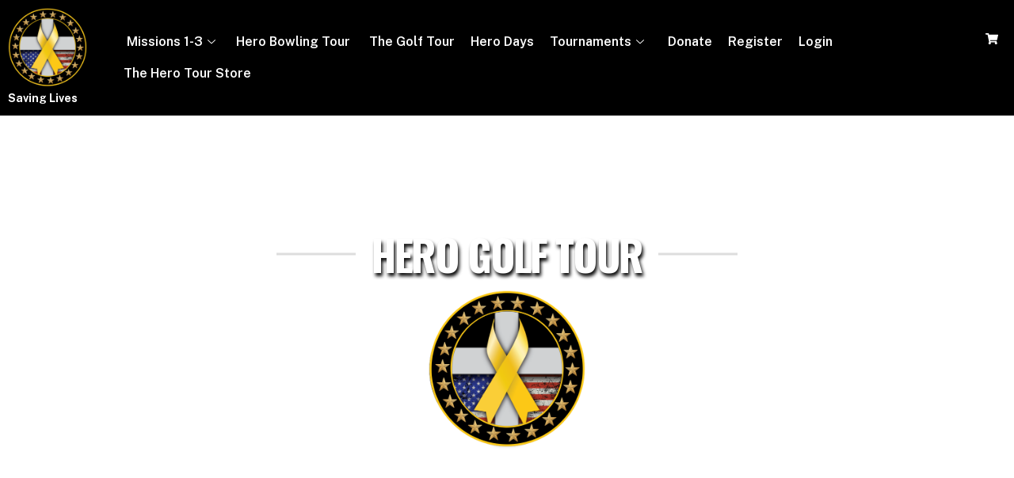

--- FILE ---
content_type: text/html; charset=UTF-8
request_url: https://herogolftour.com/
body_size: 21856
content:
<!doctype html>
<html lang="en-US">
<head>
	<meta charset="UTF-8">
	<meta name="viewport" content="width=device-width, initial-scale=1">
	<title>Herogolftour &#8211; Saving Lives</title>
<meta name='robots' content='noindex, nofollow' />
<link rel="alternate" type="application/rss+xml" title="Herogolftour &raquo; Feed" href="https://herogolftour.com/feed/" />
<link rel="alternate" type="application/rss+xml" title="Herogolftour &raquo; Comments Feed" href="https://herogolftour.com/comments/feed/" />
<link rel="alternate" title="oEmbed (JSON)" type="application/json+oembed" href="https://herogolftour.com/wp-json/oembed/1.0/embed?url=https%3A%2F%2Fherogolftour.com%2F" />
<link rel="alternate" title="oEmbed (XML)" type="text/xml+oembed" href="https://herogolftour.com/wp-json/oembed/1.0/embed?url=https%3A%2F%2Fherogolftour.com%2F&#038;format=xml" />
<style id='wp-img-auto-sizes-contain-inline-css'>
img:is([sizes=auto i],[sizes^="auto," i]){contain-intrinsic-size:3000px 1500px}
/*# sourceURL=wp-img-auto-sizes-contain-inline-css */
</style>
<style id='wp-emoji-styles-inline-css'>

	img.wp-smiley, img.emoji {
		display: inline !important;
		border: none !important;
		box-shadow: none !important;
		height: 1em !important;
		width: 1em !important;
		margin: 0 0.07em !important;
		vertical-align: -0.1em !important;
		background: none !important;
		padding: 0 !important;
	}
/*# sourceURL=wp-emoji-styles-inline-css */
</style>
<style id='global-styles-inline-css'>
:root{--wp--preset--aspect-ratio--square: 1;--wp--preset--aspect-ratio--4-3: 4/3;--wp--preset--aspect-ratio--3-4: 3/4;--wp--preset--aspect-ratio--3-2: 3/2;--wp--preset--aspect-ratio--2-3: 2/3;--wp--preset--aspect-ratio--16-9: 16/9;--wp--preset--aspect-ratio--9-16: 9/16;--wp--preset--color--black: #000000;--wp--preset--color--cyan-bluish-gray: #abb8c3;--wp--preset--color--white: #ffffff;--wp--preset--color--pale-pink: #f78da7;--wp--preset--color--vivid-red: #cf2e2e;--wp--preset--color--luminous-vivid-orange: #ff6900;--wp--preset--color--luminous-vivid-amber: #fcb900;--wp--preset--color--light-green-cyan: #7bdcb5;--wp--preset--color--vivid-green-cyan: #00d084;--wp--preset--color--pale-cyan-blue: #8ed1fc;--wp--preset--color--vivid-cyan-blue: #0693e3;--wp--preset--color--vivid-purple: #9b51e0;--wp--preset--gradient--vivid-cyan-blue-to-vivid-purple: linear-gradient(135deg,rgb(6,147,227) 0%,rgb(155,81,224) 100%);--wp--preset--gradient--light-green-cyan-to-vivid-green-cyan: linear-gradient(135deg,rgb(122,220,180) 0%,rgb(0,208,130) 100%);--wp--preset--gradient--luminous-vivid-amber-to-luminous-vivid-orange: linear-gradient(135deg,rgb(252,185,0) 0%,rgb(255,105,0) 100%);--wp--preset--gradient--luminous-vivid-orange-to-vivid-red: linear-gradient(135deg,rgb(255,105,0) 0%,rgb(207,46,46) 100%);--wp--preset--gradient--very-light-gray-to-cyan-bluish-gray: linear-gradient(135deg,rgb(238,238,238) 0%,rgb(169,184,195) 100%);--wp--preset--gradient--cool-to-warm-spectrum: linear-gradient(135deg,rgb(74,234,220) 0%,rgb(151,120,209) 20%,rgb(207,42,186) 40%,rgb(238,44,130) 60%,rgb(251,105,98) 80%,rgb(254,248,76) 100%);--wp--preset--gradient--blush-light-purple: linear-gradient(135deg,rgb(255,206,236) 0%,rgb(152,150,240) 100%);--wp--preset--gradient--blush-bordeaux: linear-gradient(135deg,rgb(254,205,165) 0%,rgb(254,45,45) 50%,rgb(107,0,62) 100%);--wp--preset--gradient--luminous-dusk: linear-gradient(135deg,rgb(255,203,112) 0%,rgb(199,81,192) 50%,rgb(65,88,208) 100%);--wp--preset--gradient--pale-ocean: linear-gradient(135deg,rgb(255,245,203) 0%,rgb(182,227,212) 50%,rgb(51,167,181) 100%);--wp--preset--gradient--electric-grass: linear-gradient(135deg,rgb(202,248,128) 0%,rgb(113,206,126) 100%);--wp--preset--gradient--midnight: linear-gradient(135deg,rgb(2,3,129) 0%,rgb(40,116,252) 100%);--wp--preset--font-size--small: 13px;--wp--preset--font-size--medium: 20px;--wp--preset--font-size--large: 36px;--wp--preset--font-size--x-large: 42px;--wp--preset--spacing--20: 0.44rem;--wp--preset--spacing--30: 0.67rem;--wp--preset--spacing--40: 1rem;--wp--preset--spacing--50: 1.5rem;--wp--preset--spacing--60: 2.25rem;--wp--preset--spacing--70: 3.38rem;--wp--preset--spacing--80: 5.06rem;--wp--preset--shadow--natural: 6px 6px 9px rgba(0, 0, 0, 0.2);--wp--preset--shadow--deep: 12px 12px 50px rgba(0, 0, 0, 0.4);--wp--preset--shadow--sharp: 6px 6px 0px rgba(0, 0, 0, 0.2);--wp--preset--shadow--outlined: 6px 6px 0px -3px rgb(255, 255, 255), 6px 6px rgb(0, 0, 0);--wp--preset--shadow--crisp: 6px 6px 0px rgb(0, 0, 0);}:root { --wp--style--global--content-size: 800px;--wp--style--global--wide-size: 1200px; }:where(body) { margin: 0; }.wp-site-blocks > .alignleft { float: left; margin-right: 2em; }.wp-site-blocks > .alignright { float: right; margin-left: 2em; }.wp-site-blocks > .aligncenter { justify-content: center; margin-left: auto; margin-right: auto; }:where(.wp-site-blocks) > * { margin-block-start: 24px; margin-block-end: 0; }:where(.wp-site-blocks) > :first-child { margin-block-start: 0; }:where(.wp-site-blocks) > :last-child { margin-block-end: 0; }:root { --wp--style--block-gap: 24px; }:root :where(.is-layout-flow) > :first-child{margin-block-start: 0;}:root :where(.is-layout-flow) > :last-child{margin-block-end: 0;}:root :where(.is-layout-flow) > *{margin-block-start: 24px;margin-block-end: 0;}:root :where(.is-layout-constrained) > :first-child{margin-block-start: 0;}:root :where(.is-layout-constrained) > :last-child{margin-block-end: 0;}:root :where(.is-layout-constrained) > *{margin-block-start: 24px;margin-block-end: 0;}:root :where(.is-layout-flex){gap: 24px;}:root :where(.is-layout-grid){gap: 24px;}.is-layout-flow > .alignleft{float: left;margin-inline-start: 0;margin-inline-end: 2em;}.is-layout-flow > .alignright{float: right;margin-inline-start: 2em;margin-inline-end: 0;}.is-layout-flow > .aligncenter{margin-left: auto !important;margin-right: auto !important;}.is-layout-constrained > .alignleft{float: left;margin-inline-start: 0;margin-inline-end: 2em;}.is-layout-constrained > .alignright{float: right;margin-inline-start: 2em;margin-inline-end: 0;}.is-layout-constrained > .aligncenter{margin-left: auto !important;margin-right: auto !important;}.is-layout-constrained > :where(:not(.alignleft):not(.alignright):not(.alignfull)){max-width: var(--wp--style--global--content-size);margin-left: auto !important;margin-right: auto !important;}.is-layout-constrained > .alignwide{max-width: var(--wp--style--global--wide-size);}body .is-layout-flex{display: flex;}.is-layout-flex{flex-wrap: wrap;align-items: center;}.is-layout-flex > :is(*, div){margin: 0;}body .is-layout-grid{display: grid;}.is-layout-grid > :is(*, div){margin: 0;}body{padding-top: 0px;padding-right: 0px;padding-bottom: 0px;padding-left: 0px;}a:where(:not(.wp-element-button)){text-decoration: underline;}:root :where(.wp-element-button, .wp-block-button__link){background-color: #32373c;border-width: 0;color: #fff;font-family: inherit;font-size: inherit;font-style: inherit;font-weight: inherit;letter-spacing: inherit;line-height: inherit;padding-top: calc(0.667em + 2px);padding-right: calc(1.333em + 2px);padding-bottom: calc(0.667em + 2px);padding-left: calc(1.333em + 2px);text-decoration: none;text-transform: inherit;}.has-black-color{color: var(--wp--preset--color--black) !important;}.has-cyan-bluish-gray-color{color: var(--wp--preset--color--cyan-bluish-gray) !important;}.has-white-color{color: var(--wp--preset--color--white) !important;}.has-pale-pink-color{color: var(--wp--preset--color--pale-pink) !important;}.has-vivid-red-color{color: var(--wp--preset--color--vivid-red) !important;}.has-luminous-vivid-orange-color{color: var(--wp--preset--color--luminous-vivid-orange) !important;}.has-luminous-vivid-amber-color{color: var(--wp--preset--color--luminous-vivid-amber) !important;}.has-light-green-cyan-color{color: var(--wp--preset--color--light-green-cyan) !important;}.has-vivid-green-cyan-color{color: var(--wp--preset--color--vivid-green-cyan) !important;}.has-pale-cyan-blue-color{color: var(--wp--preset--color--pale-cyan-blue) !important;}.has-vivid-cyan-blue-color{color: var(--wp--preset--color--vivid-cyan-blue) !important;}.has-vivid-purple-color{color: var(--wp--preset--color--vivid-purple) !important;}.has-black-background-color{background-color: var(--wp--preset--color--black) !important;}.has-cyan-bluish-gray-background-color{background-color: var(--wp--preset--color--cyan-bluish-gray) !important;}.has-white-background-color{background-color: var(--wp--preset--color--white) !important;}.has-pale-pink-background-color{background-color: var(--wp--preset--color--pale-pink) !important;}.has-vivid-red-background-color{background-color: var(--wp--preset--color--vivid-red) !important;}.has-luminous-vivid-orange-background-color{background-color: var(--wp--preset--color--luminous-vivid-orange) !important;}.has-luminous-vivid-amber-background-color{background-color: var(--wp--preset--color--luminous-vivid-amber) !important;}.has-light-green-cyan-background-color{background-color: var(--wp--preset--color--light-green-cyan) !important;}.has-vivid-green-cyan-background-color{background-color: var(--wp--preset--color--vivid-green-cyan) !important;}.has-pale-cyan-blue-background-color{background-color: var(--wp--preset--color--pale-cyan-blue) !important;}.has-vivid-cyan-blue-background-color{background-color: var(--wp--preset--color--vivid-cyan-blue) !important;}.has-vivid-purple-background-color{background-color: var(--wp--preset--color--vivid-purple) !important;}.has-black-border-color{border-color: var(--wp--preset--color--black) !important;}.has-cyan-bluish-gray-border-color{border-color: var(--wp--preset--color--cyan-bluish-gray) !important;}.has-white-border-color{border-color: var(--wp--preset--color--white) !important;}.has-pale-pink-border-color{border-color: var(--wp--preset--color--pale-pink) !important;}.has-vivid-red-border-color{border-color: var(--wp--preset--color--vivid-red) !important;}.has-luminous-vivid-orange-border-color{border-color: var(--wp--preset--color--luminous-vivid-orange) !important;}.has-luminous-vivid-amber-border-color{border-color: var(--wp--preset--color--luminous-vivid-amber) !important;}.has-light-green-cyan-border-color{border-color: var(--wp--preset--color--light-green-cyan) !important;}.has-vivid-green-cyan-border-color{border-color: var(--wp--preset--color--vivid-green-cyan) !important;}.has-pale-cyan-blue-border-color{border-color: var(--wp--preset--color--pale-cyan-blue) !important;}.has-vivid-cyan-blue-border-color{border-color: var(--wp--preset--color--vivid-cyan-blue) !important;}.has-vivid-purple-border-color{border-color: var(--wp--preset--color--vivid-purple) !important;}.has-vivid-cyan-blue-to-vivid-purple-gradient-background{background: var(--wp--preset--gradient--vivid-cyan-blue-to-vivid-purple) !important;}.has-light-green-cyan-to-vivid-green-cyan-gradient-background{background: var(--wp--preset--gradient--light-green-cyan-to-vivid-green-cyan) !important;}.has-luminous-vivid-amber-to-luminous-vivid-orange-gradient-background{background: var(--wp--preset--gradient--luminous-vivid-amber-to-luminous-vivid-orange) !important;}.has-luminous-vivid-orange-to-vivid-red-gradient-background{background: var(--wp--preset--gradient--luminous-vivid-orange-to-vivid-red) !important;}.has-very-light-gray-to-cyan-bluish-gray-gradient-background{background: var(--wp--preset--gradient--very-light-gray-to-cyan-bluish-gray) !important;}.has-cool-to-warm-spectrum-gradient-background{background: var(--wp--preset--gradient--cool-to-warm-spectrum) !important;}.has-blush-light-purple-gradient-background{background: var(--wp--preset--gradient--blush-light-purple) !important;}.has-blush-bordeaux-gradient-background{background: var(--wp--preset--gradient--blush-bordeaux) !important;}.has-luminous-dusk-gradient-background{background: var(--wp--preset--gradient--luminous-dusk) !important;}.has-pale-ocean-gradient-background{background: var(--wp--preset--gradient--pale-ocean) !important;}.has-electric-grass-gradient-background{background: var(--wp--preset--gradient--electric-grass) !important;}.has-midnight-gradient-background{background: var(--wp--preset--gradient--midnight) !important;}.has-small-font-size{font-size: var(--wp--preset--font-size--small) !important;}.has-medium-font-size{font-size: var(--wp--preset--font-size--medium) !important;}.has-large-font-size{font-size: var(--wp--preset--font-size--large) !important;}.has-x-large-font-size{font-size: var(--wp--preset--font-size--x-large) !important;}
:root :where(.wp-block-pullquote){font-size: 1.5em;line-height: 1.6;}
/*# sourceURL=global-styles-inline-css */
</style>
<link rel='stylesheet' id='contact-form-7-css' href='https://herogolftour.com/wp-content/plugins/contact-form-7/includes/css/styles.css?ver=6.1.4' media='all' />
<link rel='stylesheet' id='hello-elementor-css' href='https://herogolftour.com/wp-content/themes/hello-elementor/assets/css/reset.css?ver=3.4.5' media='all' />
<link rel='stylesheet' id='hello-elementor-theme-style-css' href='https://herogolftour.com/wp-content/themes/hello-elementor/assets/css/theme.css?ver=3.4.5' media='all' />
<link rel='stylesheet' id='hello-elementor-header-footer-css' href='https://herogolftour.com/wp-content/themes/hello-elementor/assets/css/header-footer.css?ver=3.4.5' media='all' />
<link rel='stylesheet' id='elementor-frontend-css' href='https://herogolftour.com/wp-content/plugins/elementor/assets/css/frontend.min.css?ver=3.33.6' media='all' />
<link rel='stylesheet' id='elementor-post-6-css' href='https://herogolftour.com/wp-content/uploads/elementor/css/post-6.css?ver=1766257824' media='all' />
<link rel='stylesheet' id='hello-elementor-child-style-css' href='https://herogolftour.com/wp-content/themes/hello-theme-child-master/style.css?ver=2.0.0' media='all' />
<link rel='stylesheet' id='widget-image-css' href='https://herogolftour.com/wp-content/plugins/elementor/assets/css/widget-image.min.css?ver=3.33.6' media='all' />
<link rel='stylesheet' id='swiper-css' href='https://herogolftour.com/wp-content/plugins/elementor/assets/lib/swiper/v8/css/swiper.min.css?ver=8.4.5' media='all' />
<link rel='stylesheet' id='e-swiper-css' href='https://herogolftour.com/wp-content/plugins/elementor/assets/css/conditionals/e-swiper.min.css?ver=3.33.6' media='all' />
<link rel='stylesheet' id='widget-icon-box-css' href='https://herogolftour.com/wp-content/plugins/elementor/assets/css/widget-icon-box.min.css?ver=3.33.6' media='all' />
<link rel='stylesheet' id='widget-heading-css' href='https://herogolftour.com/wp-content/plugins/elementor/assets/css/widget-heading.min.css?ver=3.33.6' media='all' />
<link rel='stylesheet' id='mediaelement-css' href='https://herogolftour.com/wp-includes/js/mediaelement/mediaelementplayer-legacy.min.css?ver=4.2.17' media='all' />
<link rel='stylesheet' id='wp-mediaelement-css' href='https://herogolftour.com/wp-includes/js/mediaelement/wp-mediaelement.min.css?ver=6.9' media='all' />
<link rel='stylesheet' id='elementor-post-10-css' href='https://herogolftour.com/wp-content/uploads/elementor/css/post-10.css?ver=1766258699' media='all' />
<link rel='stylesheet' id='ekit-widget-styles-css' href='https://herogolftour.com/wp-content/plugins/elementskit-lite/widgets/init/assets/css/widget-styles.css?ver=3.7.7' media='all' />
<link rel='stylesheet' id='ekit-responsive-css' href='https://herogolftour.com/wp-content/plugins/elementskit-lite/widgets/init/assets/css/responsive.css?ver=3.7.7' media='all' />
<link rel='stylesheet' id='odometer-css' href='https://herogolftour.com/wp-content/plugins/elementskit-lite/widgets/init/assets/css/odometer-theme-default.css?ver=3.7.7' media='all' />
<link rel='stylesheet' id='widget-icon-list-css' href='https://herogolftour.com/wp-content/plugins/elementor/assets/css/widget-icon-list.min.css?ver=3.33.6' media='all' />
<link rel='stylesheet' id='elementor-gf-roboto-css' href='https://fonts.googleapis.com/css?family=Roboto:100,100italic,200,200italic,300,300italic,400,400italic,500,500italic,600,600italic,700,700italic,800,800italic,900,900italic&#038;display=swap' media='all' />
<link rel='stylesheet' id='elementor-gf-robotoslab-css' href='https://fonts.googleapis.com/css?family=Roboto+Slab:100,100italic,200,200italic,300,300italic,400,400italic,500,500italic,600,600italic,700,700italic,800,800italic,900,900italic&#038;display=swap' media='all' />
<link rel='stylesheet' id='elementor-gf-publicsans-css' href='https://fonts.googleapis.com/css?family=Public+Sans:100,100italic,200,200italic,300,300italic,400,400italic,500,500italic,600,600italic,700,700italic,800,800italic,900,900italic&#038;display=swap' media='all' />
<link rel='stylesheet' id='elementor-gf-oswald-css' href='https://fonts.googleapis.com/css?family=Oswald:100,100italic,200,200italic,300,300italic,400,400italic,500,500italic,600,600italic,700,700italic,800,800italic,900,900italic&#038;display=swap' media='all' />
<link rel='stylesheet' id='elementor-icons-ekiticons-css' href='https://herogolftour.com/wp-content/plugins/elementskit-lite/modules/elementskit-icon-pack/assets/css/ekiticons.css?ver=3.7.7' media='all' />
<script src="https://herogolftour.com/wp-includes/js/jquery/jquery.min.js?ver=3.7.1" id="jquery-core-js"></script>
<script src="https://herogolftour.com/wp-includes/js/jquery/jquery-migrate.min.js?ver=3.4.1" id="jquery-migrate-js"></script>
<link rel="https://api.w.org/" href="https://herogolftour.com/wp-json/" /><link rel="alternate" title="JSON" type="application/json" href="https://herogolftour.com/wp-json/wp/v2/pages/10" /><link rel="EditURI" type="application/rsd+xml" title="RSD" href="https://herogolftour.com/xmlrpc.php?rsd" />
<meta name="generator" content="WordPress 6.9" />
<link rel="canonical" href="https://herogolftour.com/" />
<link rel='shortlink' href='https://herogolftour.com/' />
<meta name="generator" content="Elementor 3.33.6; features: e_font_icon_svg, additional_custom_breakpoints; settings: css_print_method-external, google_font-enabled, font_display-swap">
			<style>
				.e-con.e-parent:nth-of-type(n+4):not(.e-lazyloaded):not(.e-no-lazyload),
				.e-con.e-parent:nth-of-type(n+4):not(.e-lazyloaded):not(.e-no-lazyload) * {
					background-image: none !important;
				}
				@media screen and (max-height: 1024px) {
					.e-con.e-parent:nth-of-type(n+3):not(.e-lazyloaded):not(.e-no-lazyload),
					.e-con.e-parent:nth-of-type(n+3):not(.e-lazyloaded):not(.e-no-lazyload) * {
						background-image: none !important;
					}
				}
				@media screen and (max-height: 640px) {
					.e-con.e-parent:nth-of-type(n+2):not(.e-lazyloaded):not(.e-no-lazyload),
					.e-con.e-parent:nth-of-type(n+2):not(.e-lazyloaded):not(.e-no-lazyload) * {
						background-image: none !important;
					}
				}
			</style>
					<style id="wp-custom-css">
			header .e-font-icon-svg{fill:#fff;}

ol li {
    margin: 15px 0px;
}

ul.elementskit-dropdown.elementskit-submenu-panel {
    margin: 0px;
    padding: 10px 15px;
}

.banner-title h1{ position:relative;
    display: inline-block;
    letter-spacing: -.045em;
    position: relative;
    text-transform: uppercase;}
.banner-title h1:after {
    left: 100%;
    margin-left: 20px;
}
.banner-title h1:before {
    margin-right: 20px;
    right: 100%;
}
.banner-title h1:after, .banner-title h1:before {
    border-top: 3px solid #ddd;
    content: "";
    display: block;
    position: absolute;
    top: 50%;
    transform: translateY(-50%);
    width: 100px;
}

/*************/
.theme-heading h2{position:relative;
    display: inline-block;
    letter-spacing: -.045em;
    position: relative;
    text-transform: uppercase;}
.banner-title h1:after {
    left: 100%;
    margin-left: 20px;}



.theme-heading h2:after {
    left: 100%;
    margin-left: 20px;
}
.theme-heading h2:before {
    margin-right: 20px;
    right: 100%;
}
.theme-heading h2:after, .theme-heading h2:before {
    border-top: 3px solid #ddd;
    content: "";
    display: block;
    position: absolute;
    top: 50%;
    transform: translateY(-50%);
    width: 100px;
}

.full-video { position:relative;}
.full-video .ekit-video-popup-btn{    width: 100% !important;
    height: 100% !important;
    border-radius: 0px;
    color: #ffffff;
    position: absolute;
    top: 0px;
    background: transparent;
}
.full-video .glow-ripple:after, .full-video .glow-ripple:before{ display:none;}



.testimonial-sec h3 {
    font-family: Oswald, Arial, sans-serif;
    font-weight: 700;
    font-size: 1.45em;}


element.style {
}
.elementor-13 .elementor-element.elementor-element-eb9b2df .elementskit-single-testimonial-slider .elementskit-commentor-content > p, .elementor-13 .elementor-element.elementor-element-eb9b2df .elementskit-testimonial_card .elementskit-commentor-coment {
    font-family: "Oswald", Sans-serif;
    font-size: 18px;
    font-weight: 400;
    letter-spacing: -0.2px;
}
.elementor-13 .elementor-element.elementor-element-eb9b2df .elementskit-single-testimonial-slider .elementskit-commentor-content > p {
    color: var(--e-global-color-877a606);
    margin: 0px 0px 0px 0px;
}
.ekit-wid-con .elementskit-single-testimonial-slider .elementskit-commentor-content>p {
    -webkit-transition: all .4s ease;
    transition: all .4s ease;
}
.ekit-wid-con .elementskit-commentor-content>p {
    margin-bottom: 35px;
    color: rgba(0, 0, 0, .5);
}

.testimonial-sec p {
    background-color: #fff;
    border-radius: 4px;
    box-shadow: 0 32px 49px 0 rgba(0, 0, 0, .09);
    box-sizing: border-box;
    color: #666 !important;
    font-size: 18px;
	line-height: 1.8em;
padding:20px 30px}




.testimonial-sec .ekit-wid-con .col-lg-6
 {
        -ms-flex: 0 0 50%;
        -webkit-box-flex: 0;
        flex: 0 0 100%;
        max-width: 100%;}

.testimonial-sec .ekit-wid-con .elementskit-commentor-content {
    padding-right: 30px;
    position: relative;
    color: #fff;
}

.block-in .elementor-image-box-content {padding: 10px 20px;}3

.block-in h4.elementor-image-box-title, .block-in p {
    text-shadow: -1px 1px 1px #000;}

.footer-list span.elementor-icon-list-text {
    display: flex !important;
    gap: 7px;
}

#site-footer{ padding:0px;}

.elementor-social-icon-instagram{background: linear-gradient(
  45deg,
  #F58529,
  #DD2A7B,
  #8134AF,
  #515BD4
);}

.text-shadow h5, .text-shadow p{    text-shadow: 1px 1px 1px #030303;}



/* ===== Form Field Wrapper ===== */
.contact-form .form-field,
.contact-form .col-4,
.contact-form .msg-field {
  display: flex;
  flex-direction: column;
}

.contact-form label {
  font-size: .875em;
  font-weight: 500;
  margin-bottom: 6px;
  color: #000;
}
.contact-form label {
    display: flex;
}
.contact-form label span {
  color: red;
}

.contact-form input[type="text"],
.contact-form input[type="email"],
.contact-form textarea {
  font-size: .875em;
  font-weight: 400;
  padding: 1.1em 1.3em;
  background: #fff;
  border: 1px solid rgba(0, 0, 0, .25);
  border-radius: 4px;
  width: 100%;
  outline: none;
  transition: border-color .3s ease, box-shadow .3s ease;
}

.contact-form textarea {
  min-height: 140px;
  resize: vertical;
}

.contact-form input:focus,
.contact-form textarea:focus {
  border-color: #000;
  box-shadow: 0 0 0 2px rgba(0,0,0,.08);
}

.contact-form input[type="submit"] {
  margin-top: 16px;
  padding: 1em 2em;
  font-size: .875em;
  font-weight: 600;
  background: #000;
  color: #fff;
  border: none;
  cursor: pointer;
  transition: background .3s ease;
}

.contact-form input[type="submit"]:hover {
  background: #333;
}

.contact-form .wpcf7-not-valid {
  border-color: red !important;
}

.contact-form .wpcf7-response-output {
  margin-top: 12px;
  font-size: .875em;
}

.contact-form .wpcf7-submit{  
      background-color: #f69c32 !important;
    font-weight: 600 !important;
    letter-spacing: .065em;
    padding: .65em 1.6em !important;
    text-transform: uppercase;
    width: auto;
    margin: 0px auto !important;
	display: block !important;}

@media (max-width: 991px) {
  .contact-form .col-4 {
    width: calc(50% - 8px);
  }
}

@media (max-width: 575px) {
  .contact-form .col-4 {
    width: 100%;
  }

  .contact-form input[type="submit"] {
    width: 100%;
  }
}
		</style>
		</head>

<body class="home wp-singular page-template page-template-elementor_header_footer page page-id-10 wp-embed-responsive wp-theme-hello-elementor wp-child-theme-hello-theme-child-master hello-elementor-default elementor-default elementor-template-full-width elementor-kit-6 elementor-page elementor-page-10">

		<div data-elementor-type="section" data-elementor-id="41" class="elementor elementor-41">
				<header class="elementor-element elementor-element-70f9cd83 elementor-hidden-tablet elementor-hidden-mobile e-flex e-con-boxed e-con e-parent" data-id="70f9cd83" data-element_type="container" data-settings="{&quot;background_background&quot;:&quot;classic&quot;}">
					<div class="e-con-inner">
		<div class="elementor-element elementor-element-65193f8f e-con-full e-flex e-con e-child" data-id="65193f8f" data-element_type="container">
				<div class="elementor-element elementor-element-46c621fd elementor-widget elementor-widget-image" data-id="46c621fd" data-element_type="widget" data-widget_type="image.default">
																<a href="https://herogolftour.com/">
							<img fetchpriority="high" width="472" height="483" src="https://herogolftour.com/wp-content/uploads/2025/12/Smaller-Logo-2021.png" class="attachment-large size-large wp-image-44" alt="" srcset="https://herogolftour.com/wp-content/uploads/2025/12/Smaller-Logo-2021.png 472w, https://herogolftour.com/wp-content/uploads/2025/12/Smaller-Logo-2021-293x300.png 293w" sizes="(max-width: 472px) 100vw, 472px" />								</a>
															</div>
				<div class="elementor-element elementor-element-09ab275 elementor-widget elementor-widget-heading" data-id="09ab275" data-element_type="widget" data-widget_type="heading.default">
					<span class="elementor-heading-title elementor-size-default">Saving Lives
</span>				</div>
				</div>
		<div class="elementor-element elementor-element-30ceddcf e-con-full elementor-hidden-tablet elementor-hidden-mobile e-flex e-con e-child" data-id="30ceddcf" data-element_type="container">
				<div class="elementor-element elementor-element-6400a11b elementor-widget__width-inherit elementor-widget elementor-widget-ekit-nav-menu" data-id="6400a11b" data-element_type="widget" data-widget_type="ekit-nav-menu.default">
				<div class="elementor-widget-container">
							<nav class="ekit-wid-con ekit_menu_responsive_tablet" 
			data-hamburger-icon="" 
			data-hamburger-icon-type="icon" 
			data-responsive-breakpoint="1024">
			            <button class="elementskit-menu-hamburger elementskit-menu-toggler"  type="button" aria-label="hamburger-icon">
                                    <span class="elementskit-menu-hamburger-icon"></span><span class="elementskit-menu-hamburger-icon"></span><span class="elementskit-menu-hamburger-icon"></span>
                            </button>
            <div id="ekit-megamenu-main-menu" class="elementskit-menu-container elementskit-menu-offcanvas-elements elementskit-navbar-nav-default ekit-nav-menu-one-page-no ekit-nav-dropdown-hover"><ul id="menu-main-menu" class="elementskit-navbar-nav elementskit-menu-po-left submenu-click-on-icon"><li id="menu-item-29" class="menu-item menu-item-type-post_type menu-item-object-page menu-item-has-children menu-item-29 nav-item elementskit-dropdown-has relative_position elementskit-dropdown-menu-default_width elementskit-mobile-builder-content" data-vertical-menu=750px><a href="https://herogolftour.com/missions-1-3/" class="ekit-menu-nav-link ekit-menu-dropdown-toggle"> Missions 1-3<i aria-hidden="true" class="icon icon-down-arrow1 elementskit-submenu-indicator"></i></a>
<ul class="elementskit-dropdown elementskit-submenu-panel">
	<li id="menu-item-673" class="menu-item menu-item-type-custom menu-item-object-custom menu-item-has-children menu-item-673 nav-item elementskit-dropdown-has relative_position elementskit-dropdown-menu-default_width elementskit-mobile-builder-content" data-vertical-menu=750px><a href="https://herogolftour.com/qa-ptsd-methodology/" class=" dropdown-item">PTSD Methodology<i aria-hidden="true" class="icon icon-down-arrow1 elementskit-submenu-indicator"></i></a>
	<ul class="elementskit-dropdown elementskit-submenu-panel">
		<li id="menu-item-735" class="menu-item menu-item-type-post_type menu-item-object-page menu-item-735 nav-item elementskit-mobile-builder-content" data-vertical-menu=750px><a href="https://herogolftour.com/mentoring-program/" class=" dropdown-item">Mentoring Program</a>		<li id="menu-item-1172" class="menu-item menu-item-type-post_type menu-item-object-page menu-item-1172 nav-item elementskit-mobile-builder-content" data-vertical-menu=750px><a href="https://herogolftour.com/mentoring-application/" class=" dropdown-item">Mentoring Application</a>		<li id="menu-item-1173" class="menu-item menu-item-type-post_type menu-item-object-page menu-item-1173 nav-item elementskit-mobile-builder-content" data-vertical-menu=750px><a href="https://herogolftour.com/recognizing-suicide-risk/" class=" dropdown-item">Recognizing Suicide Risk</a>	</ul>
	<li id="menu-item-996" class="menu-item menu-item-type-post_type menu-item-object-page menu-item-has-children menu-item-996 nav-item elementskit-dropdown-has relative_position elementskit-dropdown-menu-default_width elementskit-mobile-builder-content" data-vertical-menu=750px><a href="https://herogolftour.com/about-us/" class=" dropdown-item">About Us<i aria-hidden="true" class="icon icon-down-arrow1 elementskit-submenu-indicator"></i></a>
	<ul class="elementskit-dropdown elementskit-submenu-panel">
		<li id="menu-item-1107" class="menu-item menu-item-type-post_type menu-item-object-page menu-item-1107 nav-item elementskit-mobile-builder-content" data-vertical-menu=750px><a href="https://herogolftour.com/administration/" class=" dropdown-item">Administration</a>		<li id="menu-item-1109" class="menu-item menu-item-type-post_type menu-item-object-page menu-item-1109 nav-item elementskit-mobile-builder-content" data-vertical-menu=750px><a href="https://herogolftour.com/privacy-policy/" class=" dropdown-item">Privacy Policy</a>	</ul>
	<li id="menu-item-977" class="menu-item menu-item-type-post_type menu-item-object-page menu-item-977 nav-item elementskit-mobile-builder-content" data-vertical-menu=750px><a href="https://herogolftour.com/contact/" class=" dropdown-item">Contact</a>	<li id="menu-item-976" class="menu-item menu-item-type-post_type menu-item-object-page menu-item-976 nav-item elementskit-mobile-builder-content" data-vertical-menu=750px><a href="https://herogolftour.com/careers/" class=" dropdown-item">Careers</a></ul>
</li>
<li id="menu-item-1193" class="menu-item menu-item-type-post_type menu-item-object-page menu-item-1193 nav-item elementskit-mobile-builder-content" data-vertical-menu=750px><a href="https://herogolftour.com/hero-bowling-tour/" class="ekit-menu-nav-link">Hero Bowling Tour</a></li>
<li id="menu-item-1206" class="menu-item menu-item-type-post_type menu-item-object-page menu-item-1206 nav-item elementskit-mobile-builder-content" data-vertical-menu=750px><a href="https://herogolftour.com/tournaments/" class="ekit-menu-nav-link"> The Golf Tour</a></li>
<li id="menu-item-839" class="menu-item menu-item-type-post_type menu-item-object-page menu-item-839 nav-item elementskit-mobile-builder-content" data-vertical-menu=750px><a href="https://herogolftour.com/hero-courses/" class="ekit-menu-nav-link">Hero Days</a></li>
<li id="menu-item-33" class="menu-item menu-item-type-post_type menu-item-object-page menu-item-has-children menu-item-33 nav-item elementskit-dropdown-has relative_position elementskit-dropdown-menu-default_width elementskit-mobile-builder-content" data-vertical-menu=750px><a href="https://herogolftour.com/tournaments/" class="ekit-menu-nav-link ekit-menu-dropdown-toggle">Tournaments<i aria-hidden="true" class="icon icon-down-arrow1 elementskit-submenu-indicator"></i></a>
<ul class="elementskit-dropdown elementskit-submenu-panel">
	<li id="menu-item-798" class="menu-item menu-item-type-post_type menu-item-object-page menu-item-798 nav-item elementskit-mobile-builder-content" data-vertical-menu=750px><a href="https://herogolftour.com/deposit-policy/" class=" dropdown-item">Deposit Policy</a></ul>
</li>
<li id="menu-item-34" class="menu-item menu-item-type-post_type menu-item-object-page menu-item-34 nav-item elementskit-mobile-builder-content" data-vertical-menu=750px><a href="https://herogolftour.com/donate/" class="ekit-menu-nav-link"> Donate</a></li>
<li id="menu-item-35" class="menu-item menu-item-type-custom menu-item-object-custom menu-item-35 nav-item elementskit-mobile-builder-content" data-vertical-menu=750px><a href="#" class="ekit-menu-nav-link">Register</a></li>
<li id="menu-item-36" class="menu-item menu-item-type-custom menu-item-object-custom menu-item-36 nav-item elementskit-mobile-builder-content" data-vertical-menu=750px><a href="#" class="ekit-menu-nav-link">Login</a></li>
<li id="menu-item-1207" class="menu-item menu-item-type-custom menu-item-object-custom menu-item-1207 nav-item elementskit-mobile-builder-content" data-vertical-menu=750px><a href="https://theherotourstore.myshopify.com/" class="ekit-menu-nav-link">The Hero Tour Store</a></li>
</ul><div class="elementskit-nav-identity-panel"><button class="elementskit-menu-close elementskit-menu-toggler" type="button">X</button></div></div>			
			<div class="elementskit-menu-overlay elementskit-menu-offcanvas-elements elementskit-menu-toggler ekit-nav-menu--overlay"></div>        </nav>
						</div>
				</div>
				<div class="elementor-element elementor-element-465f5886 elementor-widget__width-auto elementor-widget elementor-widget-elementskit-header-search" data-id="465f5886" data-element_type="widget" data-widget_type="elementskit-header-search.default">
					<div class="ekit-wid-con" >        <a href="#ekit_modal-popup-465f5886" class="ekit_navsearch-button ekit-modal-popup" aria-label="navsearch-button">
            <svg aria-hidden="true" class="e-font-icon-svg e-fas-shopping-cart" viewBox="0 0 576 512" xmlns="http://www.w3.org/2000/svg"><path d="M528.12 301.319l47.273-208C578.806 78.301 567.391 64 551.99 64H159.208l-9.166-44.81C147.758 8.021 137.93 0 126.529 0H24C10.745 0 0 10.745 0 24v16c0 13.255 10.745 24 24 24h69.883l70.248 343.435C147.325 417.1 136 435.222 136 456c0 30.928 25.072 56 56 56s56-25.072 56-56c0-15.674-6.447-29.835-16.824-40h209.647C430.447 426.165 424 440.326 424 456c0 30.928 25.072 56 56 56s56-25.072 56-56c0-22.172-12.888-41.332-31.579-50.405l5.517-24.276c3.413-15.018-8.002-29.319-23.403-29.319H218.117l-6.545-32h293.145c11.206 0 20.92-7.754 23.403-18.681z"></path></svg>        </a>
        <!-- language switcher strart -->
        <!-- xs modal -->
        <div class="zoom-anim-dialog mfp-hide ekit_modal-searchPanel" id="ekit_modal-popup-465f5886">
            <div class="ekit-search-panel">
            <!-- Polylang search - thanks to Alain Melsens -->
                <form role="search" method="get" class="ekit-search-group" action="https://herogolftour.com/">
                    <input type="search" class="ekit_search-field" aria-label="search-form" placeholder="Search..." value="" name="s">
					<button type="submit" class="ekit_search-button" aria-label="search-button">
                        <svg aria-hidden="true" class="e-font-icon-svg e-fas-shopping-cart" viewBox="0 0 576 512" xmlns="http://www.w3.org/2000/svg"><path d="M528.12 301.319l47.273-208C578.806 78.301 567.391 64 551.99 64H159.208l-9.166-44.81C147.758 8.021 137.93 0 126.529 0H24C10.745 0 0 10.745 0 24v16c0 13.255 10.745 24 24 24h69.883l70.248 343.435C147.325 417.1 136 435.222 136 456c0 30.928 25.072 56 56 56s56-25.072 56-56c0-15.674-6.447-29.835-16.824-40h209.647C430.447 426.165 424 440.326 424 456c0 30.928 25.072 56 56 56s56-25.072 56-56c0-22.172-12.888-41.332-31.579-50.405l5.517-24.276c3.413-15.018-8.002-29.319-23.403-29.319H218.117l-6.545-32h293.145c11.206 0 20.92-7.754 23.403-18.681z"></path></svg>                    </button>
                </form>
            </div>
        </div><!-- End xs modal -->
        <!-- end language switcher strart -->
        </div>				</div>
				</div>
					</div>
				</header>
		<header class="elementor-element elementor-element-5a418c2d elementor-hidden-desktop e-flex e-con-boxed e-con e-parent" data-id="5a418c2d" data-element_type="container" data-settings="{&quot;background_background&quot;:&quot;classic&quot;}">
					<div class="e-con-inner">
		<div class="elementor-element elementor-element-3b32a92a e-con-full e-flex e-con e-child" data-id="3b32a92a" data-element_type="container">
				<div class="elementor-element elementor-element-d38b824 elementor-widget__width-inherit elementor-widget elementor-widget-ekit-nav-menu" data-id="d38b824" data-element_type="widget" data-widget_type="ekit-nav-menu.default">
				<div class="elementor-widget-container">
							<nav class="ekit-wid-con ekit_menu_responsive_tablet" 
			data-hamburger-icon="fas fa-bars" 
			data-hamburger-icon-type="icon" 
			data-responsive-breakpoint="1024">
			            <button class="elementskit-menu-hamburger elementskit-menu-toggler"  type="button" aria-label="hamburger-icon">
                <svg aria-hidden="true" class="ekit-menu-icon e-font-icon-svg e-fas-bars" viewBox="0 0 448 512" xmlns="http://www.w3.org/2000/svg"><path d="M16 132h416c8.837 0 16-7.163 16-16V76c0-8.837-7.163-16-16-16H16C7.163 60 0 67.163 0 76v40c0 8.837 7.163 16 16 16zm0 160h416c8.837 0 16-7.163 16-16v-40c0-8.837-7.163-16-16-16H16c-8.837 0-16 7.163-16 16v40c0 8.837 7.163 16 16 16zm0 160h416c8.837 0 16-7.163 16-16v-40c0-8.837-7.163-16-16-16H16c-8.837 0-16 7.163-16 16v40c0 8.837 7.163 16 16 16z"></path></svg>            </button>
            <div id="ekit-megamenu-main-menu" class="elementskit-menu-container elementskit-menu-offcanvas-elements elementskit-navbar-nav-default ekit-nav-menu-one-page- ekit-nav-dropdown-hover"><ul id="menu-main-menu-1" class="elementskit-navbar-nav elementskit-menu-po-left submenu-click-on-icon"><li class="menu-item menu-item-type-post_type menu-item-object-page menu-item-has-children menu-item-29 nav-item elementskit-dropdown-has relative_position elementskit-dropdown-menu-default_width elementskit-mobile-builder-content" data-vertical-menu=750px><a href="https://herogolftour.com/missions-1-3/" class="ekit-menu-nav-link ekit-menu-dropdown-toggle"> Missions 1-3<i aria-hidden="true" class="icon icon-down-arrow1 elementskit-submenu-indicator"></i></a>
<ul class="elementskit-dropdown elementskit-submenu-panel">
	<li class="menu-item menu-item-type-custom menu-item-object-custom menu-item-has-children menu-item-673 nav-item elementskit-dropdown-has relative_position elementskit-dropdown-menu-default_width elementskit-mobile-builder-content" data-vertical-menu=750px><a href="https://herogolftour.com/qa-ptsd-methodology/" class=" dropdown-item">PTSD Methodology<i aria-hidden="true" class="icon icon-down-arrow1 elementskit-submenu-indicator"></i></a>
	<ul class="elementskit-dropdown elementskit-submenu-panel">
		<li class="menu-item menu-item-type-post_type menu-item-object-page menu-item-735 nav-item elementskit-mobile-builder-content" data-vertical-menu=750px><a href="https://herogolftour.com/mentoring-program/" class=" dropdown-item">Mentoring Program</a>		<li class="menu-item menu-item-type-post_type menu-item-object-page menu-item-1172 nav-item elementskit-mobile-builder-content" data-vertical-menu=750px><a href="https://herogolftour.com/mentoring-application/" class=" dropdown-item">Mentoring Application</a>		<li class="menu-item menu-item-type-post_type menu-item-object-page menu-item-1173 nav-item elementskit-mobile-builder-content" data-vertical-menu=750px><a href="https://herogolftour.com/recognizing-suicide-risk/" class=" dropdown-item">Recognizing Suicide Risk</a>	</ul>
	<li class="menu-item menu-item-type-post_type menu-item-object-page menu-item-has-children menu-item-996 nav-item elementskit-dropdown-has relative_position elementskit-dropdown-menu-default_width elementskit-mobile-builder-content" data-vertical-menu=750px><a href="https://herogolftour.com/about-us/" class=" dropdown-item">About Us<i aria-hidden="true" class="icon icon-down-arrow1 elementskit-submenu-indicator"></i></a>
	<ul class="elementskit-dropdown elementskit-submenu-panel">
		<li class="menu-item menu-item-type-post_type menu-item-object-page menu-item-1107 nav-item elementskit-mobile-builder-content" data-vertical-menu=750px><a href="https://herogolftour.com/administration/" class=" dropdown-item">Administration</a>		<li class="menu-item menu-item-type-post_type menu-item-object-page menu-item-1109 nav-item elementskit-mobile-builder-content" data-vertical-menu=750px><a href="https://herogolftour.com/privacy-policy/" class=" dropdown-item">Privacy Policy</a>	</ul>
	<li class="menu-item menu-item-type-post_type menu-item-object-page menu-item-977 nav-item elementskit-mobile-builder-content" data-vertical-menu=750px><a href="https://herogolftour.com/contact/" class=" dropdown-item">Contact</a>	<li class="menu-item menu-item-type-post_type menu-item-object-page menu-item-976 nav-item elementskit-mobile-builder-content" data-vertical-menu=750px><a href="https://herogolftour.com/careers/" class=" dropdown-item">Careers</a></ul>
</li>
<li class="menu-item menu-item-type-post_type menu-item-object-page menu-item-1193 nav-item elementskit-mobile-builder-content" data-vertical-menu=750px><a href="https://herogolftour.com/hero-bowling-tour/" class="ekit-menu-nav-link">Hero Bowling Tour</a></li>
<li class="menu-item menu-item-type-post_type menu-item-object-page menu-item-1206 nav-item elementskit-mobile-builder-content" data-vertical-menu=750px><a href="https://herogolftour.com/tournaments/" class="ekit-menu-nav-link"> The Golf Tour</a></li>
<li class="menu-item menu-item-type-post_type menu-item-object-page menu-item-839 nav-item elementskit-mobile-builder-content" data-vertical-menu=750px><a href="https://herogolftour.com/hero-courses/" class="ekit-menu-nav-link">Hero Days</a></li>
<li class="menu-item menu-item-type-post_type menu-item-object-page menu-item-has-children menu-item-33 nav-item elementskit-dropdown-has relative_position elementskit-dropdown-menu-default_width elementskit-mobile-builder-content" data-vertical-menu=750px><a href="https://herogolftour.com/tournaments/" class="ekit-menu-nav-link ekit-menu-dropdown-toggle">Tournaments<i aria-hidden="true" class="icon icon-down-arrow1 elementskit-submenu-indicator"></i></a>
<ul class="elementskit-dropdown elementskit-submenu-panel">
	<li class="menu-item menu-item-type-post_type menu-item-object-page menu-item-798 nav-item elementskit-mobile-builder-content" data-vertical-menu=750px><a href="https://herogolftour.com/deposit-policy/" class=" dropdown-item">Deposit Policy</a></ul>
</li>
<li class="menu-item menu-item-type-post_type menu-item-object-page menu-item-34 nav-item elementskit-mobile-builder-content" data-vertical-menu=750px><a href="https://herogolftour.com/donate/" class="ekit-menu-nav-link"> Donate</a></li>
<li class="menu-item menu-item-type-custom menu-item-object-custom menu-item-35 nav-item elementskit-mobile-builder-content" data-vertical-menu=750px><a href="#" class="ekit-menu-nav-link">Register</a></li>
<li class="menu-item menu-item-type-custom menu-item-object-custom menu-item-36 nav-item elementskit-mobile-builder-content" data-vertical-menu=750px><a href="#" class="ekit-menu-nav-link">Login</a></li>
<li class="menu-item menu-item-type-custom menu-item-object-custom menu-item-1207 nav-item elementskit-mobile-builder-content" data-vertical-menu=750px><a href="https://theherotourstore.myshopify.com/" class="ekit-menu-nav-link">The Hero Tour Store</a></li>
</ul><div class="elementskit-nav-identity-panel"><button class="elementskit-menu-close elementskit-menu-toggler" type="button">X</button></div></div>			
			<div class="elementskit-menu-overlay elementskit-menu-offcanvas-elements elementskit-menu-toggler ekit-nav-menu--overlay"></div>        </nav>
						</div>
				</div>
				</div>
		<div class="elementor-element elementor-element-53ec412e e-con-full e-flex e-con e-child" data-id="53ec412e" data-element_type="container">
				<div class="elementor-element elementor-element-76f4270 elementor-widget elementor-widget-heading" data-id="76f4270" data-element_type="widget" data-widget_type="heading.default">
					<span class="elementor-heading-title elementor-size-default">Hero Golf Tour</span>				</div>
				</div>
		<div class="elementor-element elementor-element-6d10a46d e-con-full e-flex e-con e-child" data-id="6d10a46d" data-element_type="container">
				<div class="elementor-element elementor-element-14dac46a elementor-widget__width-auto ekit-off-canvas-position-right elementor-widget elementor-widget-elementskit-header-offcanvas" data-id="14dac46a" data-element_type="widget" data-widget_type="elementskit-header-offcanvas.default">
					<div class="ekit-wid-con" >        <div class="ekit-offcanvas-toggle-wraper before">
            <a href="#" class="ekit_navSidebar-button ekit_offcanvas-sidebar" aria-label="offcanvas-menu">
                <svg aria-hidden="true" class="e-font-icon-svg e-fas-user" viewBox="0 0 448 512" xmlns="http://www.w3.org/2000/svg"><path d="M224 256c70.7 0 128-57.3 128-128S294.7 0 224 0 96 57.3 96 128s57.3 128 128 128zm89.6 32h-16.7c-22.2 10.2-46.9 16-72.9 16s-50.6-5.8-72.9-16h-16.7C60.2 288 0 348.2 0 422.4V464c0 26.5 21.5 48 48 48h352c26.5 0 48-21.5 48-48v-41.6c0-74.2-60.2-134.4-134.4-134.4z"></path></svg>            </a>
        </div>
        <!-- offset cart strart -->
        <!-- sidebar cart item -->
        <div class="ekit-sidebar-group info-group ekit-slide" data-settings="{&quot;disable_bodyscroll&quot;:&quot;&quot;}">
            <div class="ekit-overlay ekit-bg-black"></div>
            <div class="ekit-sidebar-widget">
                <div class="ekit_sidebar-widget-container">
                    <div class="ekit_widget-heading before">
                        <a href="#" class="ekit_close-side-widget" aria-label="close-icon">

							<svg aria-hidden="true" class="e-font-icon-svg e-fas-times" viewBox="0 0 352 512" xmlns="http://www.w3.org/2000/svg"><path d="M242.72 256l100.07-100.07c12.28-12.28 12.28-32.19 0-44.48l-22.24-22.24c-12.28-12.28-32.19-12.28-44.48 0L176 189.28 75.93 89.21c-12.28-12.28-32.19-12.28-44.48 0L9.21 111.45c-12.28 12.28-12.28 32.19 0 44.48L109.28 256 9.21 356.07c-12.28 12.28-12.28 32.19 0 44.48l22.24 22.24c12.28 12.28 32.2 12.28 44.48 0L176 322.72l100.07 100.07c12.28 12.28 32.2 12.28 44.48 0l22.24-22.24c12.28-12.28 12.28-32.19 0-44.48L242.72 256z"></path></svg>
                        </a>
                    </div>
                    <div class="ekit_sidebar-textwidget">
                        
		<div class="widgetarea_warper widgetarea_warper_editable" data-elementskit-widgetarea-key="14dac46a"  data-elementskit-widgetarea-index="99">
			<div class="widgetarea_warper_edit" data-elementskit-widgetarea-key="14dac46a" data-elementskit-widgetarea-index="99">
				<i class="eicon-edit" aria-hidden="true"></i>
				<span>Edit Content</span>
			</div>

								<div class="ekit-widget-area-container">
					<style> .elementor-68 .elementor-element.elementor-element-901e967{--display:flex;} .elementor-68 .elementor-element.elementor-element-b71e5cb .ekit_page_list_content{flex-direction:row;} .elementor-68 .elementor-element.elementor-element-b71e5cb .elementor-icon-list-icon{display:flex;align-items:center;justify-content:center;width:6px;} .elementor-68 .elementor-element.elementor-element-b71e5cb .elementor-icon-list-item:hover .elementor-icon-list-icon i{color:#ea5356;} .elementor-68 .elementor-element.elementor-element-b71e5cb .elementor-icon-list-item:hover .elementor-icon-list-icon svg path{stroke:#ea5356;fill:#ea5356;} .elementor-68 .elementor-element.elementor-element-b71e5cb .elementor-icon-list-icon i{font-size:6px;} .elementor-68 .elementor-element.elementor-element-b71e5cb .elementor-icon-list-icon svg{max-width:6px;} .elementor-68 .elementor-element.elementor-element-b71e5cb .elementor-icon-list-text{color:#111111;padding-left:8px;} .elementor-68 .elementor-element.elementor-element-b71e5cb .elementor-icon-list-item:hover .elementor-icon-list-text{color:#111111;} .elementor-68 .elementor-element.elementor-element-b71e5cb .elementor-icon-list-item{font-family:"Lato", Sans-serif;font-size:18px;font-weight:800;line-height:40px;} .elementor-68 .elementor-element.elementor-element-b71e5cb .ekit_menu_label{align-self:center;}</style>		<div data-elementor-type="wp-post" data-elementor-id="68" class="elementor elementor-68">
				<div class="elementor-element elementor-element-901e967 e-flex e-con-boxed e-con e-parent" data-id="901e967" data-element_type="container">
					<div class="e-con-inner">
				<div class="elementor-element elementor-element-b71e5cb elementor-widget elementor-widget-elementskit-page-list" data-id="b71e5cb" data-element_type="widget" data-widget_type="elementskit-page-list.default">
				<div class="elementor-widget-container">
					<div class="ekit-wid-con" >		<div class="elementor-icon-list-items ">
							<div class="elementor-icon-list-item   ">
						<a class="elementor-repeater-item-01d06f0 ekit_badge_left" href="https://herogolftour.com/sample-page/">
							<div class="ekit_page_list_content">
																<span class="elementor-icon-list-text">
									<span class="ekit_page_list_title_title">Login</span>
																	</span>
							</div>
													</a>
					</div>
								<div class="elementor-icon-list-item   ">
						<a class="elementor-repeater-item-324f54e ekit_badge_left" href="https://herogolftour.com/sample-page/">
							<div class="ekit_page_list_content">
																<span class="elementor-icon-list-text">
									<span class="ekit_page_list_title_title">Register</span>
																	</span>
							</div>
													</a>
					</div>
								<div class="elementor-icon-list-item   ">
						<a class="elementor-repeater-item-5245ae1 ekit_badge_left" href="https://herogolftour.com/sample-page/">
							<div class="ekit_page_list_content">
																<span class="elementor-icon-list-text">
									<span class="ekit_page_list_title_title">Shop</span>
																	</span>
							</div>
													</a>
					</div>
								<div class="elementor-icon-list-item   ">
						<a class="elementor-repeater-item-235e1e1 ekit_badge_left" href="https://herogolftour.com/sample-page/">
							<div class="ekit_page_list_content">
																<span class="elementor-icon-list-text">
									<span class="ekit_page_list_title_title">Donate</span>
																	</span>
							</div>
													</a>
					</div>
						</div>
		</div>				</div>
				</div>
					</div>
				</div>
				</div>
							</div>
						</div>
		 
                    </div>
                </div>
            </div>
        </div> <!-- END sidebar widget item -->
        <!-- END offset cart strart -->
        </div>				</div>
				</div>
					</div>
				</header>
				</div>
		

		<div data-elementor-type="wp-page" data-elementor-id="10" class="elementor elementor-10">
				<div class="elementor-element elementor-element-168bd273 e-flex e-con-boxed e-con e-parent" data-id="168bd273" data-element_type="container" data-settings="{&quot;background_background&quot;:&quot;slideshow&quot;,&quot;background_slideshow_gallery&quot;:[{&quot;id&quot;:45,&quot;url&quot;:&quot;https:\/\/herogolftour.com\/wp-content\/uploads\/2025\/12\/Web-Front-1.jpg&quot;}],&quot;background_slideshow_ken_burns&quot;:&quot;yes&quot;,&quot;background_slideshow_ken_burns_zoom_direction&quot;:&quot;out&quot;,&quot;background_slideshow_loop&quot;:&quot;yes&quot;,&quot;background_slideshow_slide_duration&quot;:5000,&quot;background_slideshow_slide_transition&quot;:&quot;fade&quot;,&quot;background_slideshow_transition_duration&quot;:500}">
					<div class="e-con-inner">
				<div class="elementor-element elementor-element-348189d2 banner-title elementor-widget elementor-widget-elementskit-heading" data-id="348189d2" data-element_type="widget" data-widget_type="elementskit-heading.default">
					<div class="ekit-wid-con" ><div class="ekit-heading elementskit-section-title-wraper text_center   ekit_heading_tablet-   ekit_heading_mobile-"><h1 class="ekit-heading--title elementskit-section-title ">HERO GOLF TOUR</h1></div></div>				</div>
				<div class="elementor-element elementor-element-4a362ab elementor-widget elementor-widget-image" data-id="4a362ab" data-element_type="widget" data-widget_type="image.default">
															<img decoding="async" width="472" height="483" src="https://herogolftour.com/wp-content/uploads/2025/12/Slider-logo.png" class="attachment-large size-large wp-image-43" alt="" srcset="https://herogolftour.com/wp-content/uploads/2025/12/Slider-logo.png 472w, https://herogolftour.com/wp-content/uploads/2025/12/Slider-logo-293x300.png 293w" sizes="(max-width: 472px) 100vw, 472px" />															</div>
					</div>
				</div>
		<div class="elementor-element elementor-element-84c7b04 e-flex e-con-boxed e-con e-parent" data-id="84c7b04" data-element_type="container" data-settings="{&quot;background_background&quot;:&quot;gradient&quot;}">
					<div class="e-con-inner">
		<div class="elementor-element elementor-element-1d01064 e-con-full e-flex e-con e-child" data-id="1d01064" data-element_type="container">
		<div class="elementor-element elementor-element-9b6a9ac e-con-full e-flex e-con e-child" data-id="9b6a9ac" data-element_type="container">
				<div class="elementor-element elementor-element-bfe7ed3 theme-heading elementor-widget elementor-widget-elementskit-heading" data-id="bfe7ed3" data-element_type="widget" data-widget_type="elementskit-heading.default">
					<div class="ekit-wid-con" ><div class="ekit-heading elementskit-section-title-wraper text_center   ekit_heading_tablet-   ekit_heading_mobile-"><h2 class="ekit-heading--title elementskit-section-title ">Hero Golf Tour</h2>				<div class='ekit-heading__description'>
					<p>Join The Number One Heroes Golf Tour in America!</p>
				</div>
			</div></div>				</div>
				<div class="elementor-element elementor-element-864a2bb elementor-widget elementor-widget-image" data-id="864a2bb" data-element_type="widget" data-widget_type="image.default">
															<img decoding="async" width="800" height="544" src="https://herogolftour.com/wp-content/uploads/2025/12/home-about-1024x696.jpeg" class="attachment-large size-large wp-image-148" alt="" srcset="https://herogolftour.com/wp-content/uploads/2025/12/home-about-1024x696.jpeg 1024w, https://herogolftour.com/wp-content/uploads/2025/12/home-about-300x204.jpeg 300w, https://herogolftour.com/wp-content/uploads/2025/12/home-about-768x522.jpeg 768w, https://herogolftour.com/wp-content/uploads/2025/12/home-about-1536x1044.jpeg 1536w, https://herogolftour.com/wp-content/uploads/2025/12/home-about.jpeg 2048w" sizes="(max-width: 800px) 100vw, 800px" />															</div>
				</div>
		<div class="elementor-element elementor-element-24cde7c e-con-full e-flex e-con e-child" data-id="24cde7c" data-element_type="container">
		<div class="elementor-element elementor-element-a403774 e-con-full e-flex e-con e-child" data-id="a403774" data-element_type="container" data-settings="{&quot;background_background&quot;:&quot;classic&quot;}">
				<div class="elementor-element elementor-element-52c3a8b elementor-widget elementor-widget-elementskit-heading" data-id="52c3a8b" data-element_type="widget" data-widget_type="elementskit-heading.default">
					<div class="ekit-wid-con" ><div class="ekit-heading elementskit-section-title-wraper text_center   ekit_heading_tablet-   ekit_heading_mobile-"><h4 class="ekit-heading--title elementskit-section-title ">Help Us Save Lives</h4>				<div class='ekit-heading__description'>
					<p>Your Donation Makes A Difference</p>
				</div>
			</div></div>				</div>
				<div class="elementor-element elementor-element-d0e0768 elementor-widget elementor-widget-button" data-id="d0e0768" data-element_type="widget" data-widget_type="button.default">
										<a class="elementor-button elementor-button-link elementor-size-sm" href="#">
						<span class="elementor-button-content-wrapper">
									<span class="elementor-button-text">Donate</span>
					</span>
					</a>
								</div>
				</div>
		<div class="elementor-element elementor-element-b613313 e-con-full e-flex e-con e-child" data-id="b613313" data-element_type="container" data-settings="{&quot;background_background&quot;:&quot;classic&quot;}">
				<div class="elementor-element elementor-element-e1ae709 elementor-widget elementor-widget-elementskit-heading" data-id="e1ae709" data-element_type="widget" data-widget_type="elementskit-heading.default">
					<div class="ekit-wid-con" ><div class="ekit-heading elementskit-section-title-wraper text_center   ekit_heading_tablet-   ekit_heading_mobile-"><h4 class="ekit-heading--title elementskit-section-title ">Learn More About Golf</h4>				<div class='ekit-heading__description'>
					<p>Heroes &amp; Civilians</p>
				</div>
			</div></div>				</div>
				<div class="elementor-element elementor-element-8bb9d9b elementor-widget elementor-widget-button" data-id="8bb9d9b" data-element_type="widget" data-widget_type="button.default">
										<a class="elementor-button elementor-button-link elementor-size-sm" href="#">
						<span class="elementor-button-content-wrapper">
									<span class="elementor-button-text">Golf</span>
					</span>
					</a>
								</div>
				</div>
		<div class="elementor-element elementor-element-ec575a9 e-con-full e-flex e-con e-child" data-id="ec575a9" data-element_type="container">
				<div class="elementor-element elementor-element-55a09d0 elementor-view-stacked elementor-shape-circle elementor-position-top elementor-mobile-position-top elementor-widget elementor-widget-icon-box" data-id="55a09d0" data-element_type="widget" data-widget_type="icon-box.default">
							<div class="elementor-icon-box-wrapper">

						<div class="elementor-icon-box-icon">
				<span  class="elementor-icon">
				<i aria-hidden="true" class="icon icon-user-1"></i>				</span>
			</div>
			
						<div class="elementor-icon-box-content">

									<h3 class="elementor-icon-box-title">
						<span  >
							LOGIN						</span>
					</h3>
				
				
			</div>
			
		</div>
						</div>
				</div>
				</div>
				</div>
		<div class="elementor-element elementor-element-25394b6 e-con-full e-flex e-con e-child" data-id="25394b6" data-element_type="container">
				<div class="elementor-element elementor-element-a9c764f elementor-widget elementor-widget-text-editor" data-id="a9c764f" data-element_type="widget" data-widget_type="text-editor.default">
									<p>We lose over 22 veterans &amp; first responders every day to PTSD suicide. The Hero Golf Tour has had a life-changing effect on our Heroes who are isolated and suffering from PTSD ideation. We mentor our Heroes and show them a greater purpose in helping others which saves their lives.</p><p>We host hundreds of golf tournaments over a season, which creates a community of support, fun, and a therapeutic atmosphere.</p><p>Both Heroes and Civilians have a chance to support this cause and <strong>golf free</strong> with us on the Tour. Whether you are a Veteran/First Responder or a Civilian, <strong>you help save lives when you join the Hero Golf Tour.</strong></p><p><strong>The only 100% free invitational Golf Tournaments for our Heroes!</strong></p>								</div>
				</div>
					</div>
				</div>
		<div class="elementor-element elementor-element-1fc81e2 e-con-full e-flex e-con e-parent" data-id="1fc81e2" data-element_type="container" data-settings="{&quot;background_background&quot;:&quot;classic&quot;}">
		<div class="elementor-element elementor-element-5d9a2f3 e-con-full e-flex e-con e-child" data-id="5d9a2f3" data-element_type="container" data-settings="{&quot;background_background&quot;:&quot;classic&quot;}">
				<div class="elementor-element elementor-element-111a293 elementor-widget elementor-widget-heading" data-id="111a293" data-element_type="widget" data-widget_type="heading.default">
					<h3 class="elementor-heading-title elementor-size-default">HERO DAYS OUTREACH
</h3>				</div>
				<div class="elementor-element elementor-element-ace169c elementor-widget elementor-widget-elementskit-funfact" data-id="ace169c" data-element_type="widget" data-widget_type="elementskit-funfact.default">
					<div class="ekit-wid-con" >
		<div class="elementskit-funfact text-center     ">
			
			<div class="elementskit-funfact-inner position_top">
									<div class="funfact-icon">
											</div>
								
				<div class="funfact-content">
					<div class="number-percentage-wraper">
												<span class="number-percentage"
						      data-value="1200"
						      data-animation-duration="3500"
							  data-style="static">0</span>
						+											</div>

					<h3 class="funfact-title">OVER 12,000 HERO DAYS HOSTED</h3>								</div>
		</div>
		</div>


		</div>				</div>
				</div>
		<div class="elementor-element elementor-element-ec8ed97 e-con-full e-flex e-con e-child" data-id="ec8ed97" data-element_type="container" data-settings="{&quot;background_background&quot;:&quot;classic&quot;}">
				<div class="elementor-element elementor-element-2724268 elementor-widget elementor-widget-heading" data-id="2724268" data-element_type="widget" data-widget_type="heading.default">
					<h3 class="elementor-heading-title elementor-size-default">HERO DAYS OUTREACH
</h3>				</div>
				<div class="elementor-element elementor-element-8ca0868 elementor-widget elementor-widget-elementskit-funfact" data-id="8ca0868" data-element_type="widget" data-widget_type="elementskit-funfact.default">
					<div class="ekit-wid-con" >
		<div class="elementskit-funfact text-center     ">
			
			<div class="elementskit-funfact-inner position_top">
									<div class="funfact-icon">
											</div>
								
				<div class="funfact-content">
					<div class="number-percentage-wraper">
												<span class="number-percentage"
						      data-value="1200"
						      data-animation-duration="3500"
							  data-style="static">0</span>
						+											</div>

					<h3 class="funfact-title">OVER 12,000 HERO DAYS HOSTED</h3>								</div>
		</div>
		</div>


		</div>				</div>
				</div>
		<div class="elementor-element elementor-element-145d429 e-con-full e-flex e-con e-child" data-id="145d429" data-element_type="container" data-settings="{&quot;background_background&quot;:&quot;classic&quot;}">
				<div class="elementor-element elementor-element-a2b5e56 elementor-widget elementor-widget-heading" data-id="a2b5e56" data-element_type="widget" data-widget_type="heading.default">
					<h3 class="elementor-heading-title elementor-size-default">HERO DAYS OUTREACH
</h3>				</div>
				<div class="elementor-element elementor-element-6524d9a elementor-widget elementor-widget-elementskit-funfact" data-id="6524d9a" data-element_type="widget" data-widget_type="elementskit-funfact.default">
					<div class="ekit-wid-con" >
		<div class="elementskit-funfact text-center     ">
			
			<div class="elementskit-funfact-inner position_top">
									<div class="funfact-icon">
											</div>
								
				<div class="funfact-content">
					<div class="number-percentage-wraper">
												<span class="number-percentage"
						      data-value="1200"
						      data-animation-duration="3500"
							  data-style="static">0</span>
						+											</div>

					<h3 class="funfact-title">OVER 12,000 HERO DAYS HOSTED</h3>								</div>
		</div>
		</div>


		</div>				</div>
				</div>
		<div class="elementor-element elementor-element-d08dbc8 e-con-full e-flex e-con e-child" data-id="d08dbc8" data-element_type="container" data-settings="{&quot;background_background&quot;:&quot;classic&quot;}">
				<div class="elementor-element elementor-element-b8bf193 elementor-widget elementor-widget-heading" data-id="b8bf193" data-element_type="widget" data-widget_type="heading.default">
					<h3 class="elementor-heading-title elementor-size-default">HERO DAYS OUTREACH
</h3>				</div>
				<div class="elementor-element elementor-element-90c28bf elementor-widget elementor-widget-elementskit-funfact" data-id="90c28bf" data-element_type="widget" data-widget_type="elementskit-funfact.default">
					<div class="ekit-wid-con" >
		<div class="elementskit-funfact text-center     ">
			
			<div class="elementskit-funfact-inner position_top">
									<div class="funfact-icon">
											</div>
								
				<div class="funfact-content">
					<div class="number-percentage-wraper">
												<span class="number-percentage"
						      data-value="1200"
						      data-animation-duration="3500"
							  data-style="static">0</span>
						+											</div>

					<h3 class="funfact-title">OVER 12,000 HERO DAYS HOSTED</h3>								</div>
		</div>
		</div>


		</div>				</div>
				</div>
				</div>
		<div class="elementor-element elementor-element-9528041 full-video e-flex e-con-boxed e-con e-parent" data-id="9528041" data-element_type="container">
					<div class="e-con-inner">
				<div class="elementor-element elementor-element-391fb95 elementor-widget elementor-widget-elementskit-video" data-id="391fb95" data-element_type="widget" data-widget_type="elementskit-video.default">
				<div class="elementor-widget-container">
					<div class="ekit-wid-con" >		<div class="video-content" data-video-player="[]" data-video-setting="{&quot;videoVolume&quot;:&quot;horizontal&quot;,&quot;startVolume&quot;:0.8,&quot;videoType&quot;:&quot;iframe&quot;,&quot;videoClass&quot;:&quot;mfp-fade&quot;,&quot;popupIcon&quot;:{&quot;value&quot;:&quot;icon icon-cancel&quot;,&quot;library&quot;:&quot;ekiticons&quot;},&quot;videoStyle&quot;:&quot;popup&quot;,&quot;videoTypeName&quot;:&quot;youtube&quot;,&quot;autoplay&quot;:false,&quot;muted&quot;:false,&quot;loop&quot;:false}">
			
<a class="glow-ripple ekit-video-popup ekit-video-popup-btn" href="https://www.youtube.com/embed/9xwazD5SyVg?feature=oembed?playlist=9xwazD5SyVg&amp;mute=0&amp;autoplay=0&amp;loop=no&amp;controls=0&amp;start=0&amp;end=" aria-label="video-popup">
			
			</a>
					</div>
		</div>				</div>
				</div>
					</div>
				</div>
		<div class="elementor-element elementor-element-0678527 e-flex e-con-boxed e-con e-parent" data-id="0678527" data-element_type="container" data-settings="{&quot;background_background&quot;:&quot;gradient&quot;}">
					<div class="e-con-inner">
		<div class="elementor-element elementor-element-2a20e6d e-con-full e-flex e-con e-child" data-id="2a20e6d" data-element_type="container">
				<div class="elementor-element elementor-element-0d0a6e3 theme-heading elementor-widget elementor-widget-elementskit-heading" data-id="0d0a6e3" data-element_type="widget" data-widget_type="elementskit-heading.default">
					<div class="ekit-wid-con" ><div class="ekit-heading elementskit-section-title-wraper text_center   ekit_heading_tablet-   ekit_heading_mobile-"><h2 class="ekit-heading--title elementskit-section-title ">Stories from our heroes</h2></div></div>				</div>
		<div class="elementor-element elementor-element-3b738a1 e-con-full e-flex e-con e-child" data-id="3b738a1" data-element_type="container">
				<div class="elementor-element elementor-element-7dc655f elementor-widget elementor-widget-image" data-id="7dc655f" data-element_type="widget" data-widget_type="image.default">
															<img loading="lazy" decoding="async" width="800" height="396" src="https://herogolftour.com/wp-content/uploads/2025/12/Testimonial-2-Cypher-1024x507.jpg" class="attachment-large size-large wp-image-280" alt="" srcset="https://herogolftour.com/wp-content/uploads/2025/12/Testimonial-2-Cypher-1024x507.jpg 1024w, https://herogolftour.com/wp-content/uploads/2025/12/Testimonial-2-Cypher-300x148.jpg 300w, https://herogolftour.com/wp-content/uploads/2025/12/Testimonial-2-Cypher-768x380.jpg 768w, https://herogolftour.com/wp-content/uploads/2025/12/Testimonial-2-Cypher-1536x760.jpg 1536w, https://herogolftour.com/wp-content/uploads/2025/12/Testimonial-2-Cypher.jpg 1920w" sizes="(max-width: 800px) 100vw, 800px" />															</div>
				<div class="elementor-element elementor-element-9e61d24 elementor-widget elementor-widget-image" data-id="9e61d24" data-element_type="widget" data-widget_type="image.default">
															<img loading="lazy" decoding="async" width="800" height="398" src="https://herogolftour.com/wp-content/uploads/2025/12/Testimonial-4-Cypher-1024x510.jpg" class="attachment-large size-large wp-image-282" alt="" srcset="https://herogolftour.com/wp-content/uploads/2025/12/Testimonial-4-Cypher-1024x510.jpg 1024w, https://herogolftour.com/wp-content/uploads/2025/12/Testimonial-4-Cypher-300x149.jpg 300w, https://herogolftour.com/wp-content/uploads/2025/12/Testimonial-4-Cypher-768x382.jpg 768w, https://herogolftour.com/wp-content/uploads/2025/12/Testimonial-4-Cypher-1536x765.jpg 1536w, https://herogolftour.com/wp-content/uploads/2025/12/Testimonial-4-Cypher.jpg 1920w" sizes="(max-width: 800px) 100vw, 800px" />															</div>
				<div class="elementor-element elementor-element-53f1173 elementor-widget elementor-widget-image" data-id="53f1173" data-element_type="widget" data-widget_type="image.default">
															<img loading="lazy" decoding="async" width="800" height="395" src="https://herogolftour.com/wp-content/uploads/2025/12/Testimonial-3-Cypher-1024x506.jpg" class="attachment-large size-large wp-image-281" alt="" srcset="https://herogolftour.com/wp-content/uploads/2025/12/Testimonial-3-Cypher-1024x506.jpg 1024w, https://herogolftour.com/wp-content/uploads/2025/12/Testimonial-3-Cypher-300x148.jpg 300w, https://herogolftour.com/wp-content/uploads/2025/12/Testimonial-3-Cypher-768x379.jpg 768w, https://herogolftour.com/wp-content/uploads/2025/12/Testimonial-3-Cypher-1536x759.jpg 1536w, https://herogolftour.com/wp-content/uploads/2025/12/Testimonial-3-Cypher.jpg 1980w" sizes="(max-width: 800px) 100vw, 800px" />															</div>
				</div>
				</div>
		<div class="elementor-element elementor-element-c6163d0 e-flex e-con-boxed e-con e-child" data-id="c6163d0" data-element_type="container">
					<div class="e-con-inner">
				<div class="elementor-element elementor-element-04f2f42 theme-heading elementor-widget elementor-widget-elementskit-heading" data-id="04f2f42" data-element_type="widget" data-widget_type="elementskit-heading.default">
					<div class="ekit-wid-con" ><div class="ekit-heading elementskit-section-title-wraper text_center   ekit_heading_tablet-   ekit_heading_mobile-"><h2 class="ekit-heading--title elementskit-section-title ">In the News</h2></div></div>				</div>
		<div class="elementor-element elementor-element-b6de30e e-con-full e-flex e-con e-child" data-id="b6de30e" data-element_type="container">
				<div class="elementor-element elementor-element-3bd34dc elementor-widget__width-initial elementor-widget elementor-widget-elementskit-video" data-id="3bd34dc" data-element_type="widget" data-widget_type="elementskit-video.default">
				<div class="elementor-widget-container">
					<div class="ekit-wid-con" >		<div class="video-content" data-video-player="[]" data-video-setting="{&quot;videoVolume&quot;:&quot;horizontal&quot;,&quot;startVolume&quot;:0.8,&quot;videoType&quot;:&quot;iframe&quot;,&quot;videoClass&quot;:&quot;mfp-fade&quot;,&quot;popupIcon&quot;:{&quot;value&quot;:&quot;icon icon-cancel&quot;,&quot;library&quot;:&quot;ekiticons&quot;},&quot;videoStyle&quot;:&quot;popup&quot;,&quot;videoTypeName&quot;:&quot;youtube&quot;,&quot;autoplay&quot;:false,&quot;muted&quot;:false,&quot;loop&quot;:false}">
			
<a class="ekit_icon_button glow-ripple ekit-video-popup ekit-video-popup-btn" href="https://www.youtube.com/embed/D0UnqGm_miA?feature=oembed?playlist=D0UnqGm_miA&amp;mute=0&amp;autoplay=0&amp;loop=no&amp;controls=1&amp;start=0&amp;end=" aria-label="video-popup">
				<i aria-hidden="true" class="icon icon-play"></i>		
			</a>
					</div>
		</div>				</div>
				</div>
				<div class="elementor-element elementor-element-b0939d7 elementor-widget__width-initial elementor-widget elementor-widget-elementskit-video" data-id="b0939d7" data-element_type="widget" data-widget_type="elementskit-video.default">
				<div class="elementor-widget-container">
					<div class="ekit-wid-con" >		<div class="video-content" data-video-player="[]" data-video-setting="{&quot;videoVolume&quot;:&quot;horizontal&quot;,&quot;startVolume&quot;:0.8,&quot;videoType&quot;:&quot;iframe&quot;,&quot;videoClass&quot;:&quot;mfp-fade&quot;,&quot;popupIcon&quot;:{&quot;value&quot;:&quot;icon icon-cancel&quot;,&quot;library&quot;:&quot;ekiticons&quot;},&quot;videoStyle&quot;:&quot;popup&quot;,&quot;videoTypeName&quot;:&quot;youtube&quot;,&quot;autoplay&quot;:false,&quot;muted&quot;:false,&quot;loop&quot;:false}">
			
<a class="ekit_icon_button glow-ripple ekit-video-popup ekit-video-popup-btn" href="https://www.youtube.com/embed/D0UnqGm_miA?feature=oembed?playlist=D0UnqGm_miA&amp;mute=0&amp;autoplay=0&amp;loop=no&amp;controls=1&amp;start=0&amp;end=" aria-label="video-popup">
				<i aria-hidden="true" class="icon icon-play"></i>		
			</a>
					</div>
		</div>				</div>
				</div>
				<div class="elementor-element elementor-element-0b1985d elementor-widget__width-initial elementor-widget elementor-widget-elementskit-video" data-id="0b1985d" data-element_type="widget" data-widget_type="elementskit-video.default">
				<div class="elementor-widget-container">
					<div class="ekit-wid-con" >		<div class="video-content" data-video-player="[]" data-video-setting="{&quot;videoVolume&quot;:&quot;horizontal&quot;,&quot;startVolume&quot;:0.8,&quot;videoType&quot;:&quot;iframe&quot;,&quot;videoClass&quot;:&quot;mfp-fade&quot;,&quot;popupIcon&quot;:{&quot;value&quot;:&quot;icon icon-cancel&quot;,&quot;library&quot;:&quot;ekiticons&quot;},&quot;videoStyle&quot;:&quot;popup&quot;,&quot;videoTypeName&quot;:&quot;youtube&quot;,&quot;autoplay&quot;:false,&quot;muted&quot;:false,&quot;loop&quot;:false}">
			
<a class="ekit_icon_button glow-ripple ekit-video-popup ekit-video-popup-btn" href="https://www.youtube.com/embed/D0UnqGm_miA?feature=oembed?playlist=D0UnqGm_miA&amp;mute=0&amp;autoplay=0&amp;loop=no&amp;controls=1&amp;start=0&amp;end=" aria-label="video-popup">
				<i aria-hidden="true" class="icon icon-play"></i>		
			</a>
					</div>
		</div>				</div>
				</div>
				<div class="elementor-element elementor-element-81b82c6 elementor-widget__width-initial elementor-widget elementor-widget-elementskit-video" data-id="81b82c6" data-element_type="widget" data-widget_type="elementskit-video.default">
				<div class="elementor-widget-container">
					<div class="ekit-wid-con" >		<div class="video-content" data-video-player="[]" data-video-setting="{&quot;videoVolume&quot;:&quot;horizontal&quot;,&quot;startVolume&quot;:0.8,&quot;videoType&quot;:&quot;iframe&quot;,&quot;videoClass&quot;:&quot;mfp-fade&quot;,&quot;popupIcon&quot;:{&quot;value&quot;:&quot;icon icon-cancel&quot;,&quot;library&quot;:&quot;ekiticons&quot;},&quot;videoStyle&quot;:&quot;popup&quot;,&quot;videoTypeName&quot;:&quot;youtube&quot;,&quot;autoplay&quot;:false,&quot;muted&quot;:false,&quot;loop&quot;:false}">
			
<a class="ekit_icon_button glow-ripple ekit-video-popup ekit-video-popup-btn" href="https://www.youtube.com/embed/D0UnqGm_miA?feature=oembed?playlist=D0UnqGm_miA&amp;mute=0&amp;autoplay=0&amp;loop=no&amp;controls=1&amp;start=0&amp;end=" aria-label="video-popup">
				<i aria-hidden="true" class="icon icon-play"></i>		
			</a>
					</div>
		</div>				</div>
				</div>
				</div>
					</div>
				</div>
		<div class="elementor-element elementor-element-16fc98c e-flex e-con-boxed e-con e-child" data-id="16fc98c" data-element_type="container" data-settings="{&quot;background_background&quot;:&quot;classic&quot;}">
					<div class="e-con-inner">
				<div class="elementor-element elementor-element-fdfedf0 theme-heading elementor-widget elementor-widget-elementskit-heading" data-id="fdfedf0" data-element_type="widget" data-widget_type="elementskit-heading.default">
					<div class="ekit-wid-con" ><div class="ekit-heading elementskit-section-title-wraper text_center   ekit_heading_tablet-   ekit_heading_mobile-"><h2 class="ekit-heading--title elementskit-section-title ">Testimonials</h2></div></div>				</div>
				<div class="elementor-element elementor-element-0248753 elementor-widget__width-initial testimonial-sec elementor-widget elementor-widget-elementskit-testimonial" data-id="0248753" data-element_type="widget" data-widget_type="elementskit-testimonial.default">
					<div class="ekit-wid-con" ><div class="elementskit-testimonial-slider arrow_inside elementskit-default-testimonial " data-config="{&quot;rtl&quot;:false,&quot;arrows&quot;:false,&quot;dots&quot;:false,&quot;pauseOnHover&quot;:true,&quot;autoplay&quot;:true,&quot;speed&quot;:1000,&quot;slidesPerGroup&quot;:1,&quot;slidesPerView&quot;:1,&quot;loop&quot;:false,&quot;spaceBetween&quot;:0,&quot;breakpoints&quot;:{&quot;320&quot;:{&quot;slidesPerView&quot;:1,&quot;slidesPerGroup&quot;:1,&quot;spaceBetween&quot;:10},&quot;768&quot;:{&quot;slidesPerView&quot;:2,&quot;slidesPerGroup&quot;:1,&quot;spaceBetween&quot;:10},&quot;1024&quot;:{&quot;slidesPerView&quot;:1,&quot;slidesPerGroup&quot;:1,&quot;spaceBetween&quot;:15}}}">
	<div class="ekit-main-swiper swiper">
		<div class="swiper-wrapper">
							<div class="swiper-slide">
					<div class="swiper-slide-inner">
						<div class="elemntskit-testimonial-item" >
							<div class="elementskit-single-testimonial-slider ">
								<div class="row">
									<div class="col-lg-6 elementkit-testimonial-col">
										<div class="elementskit-commentor-content">
																																		<p>“For anyone reading this review, know that Dr C can help you. He knows the scriptures to direct you toward. He is also encouraging, but also honest and direct. He picked up the phone the first time I called. He was very helpful to me.”</p>
																																		<span class="elementskit-border-hr"></span>
																						<span class="elementskit-profile-info">
												<strong class="elementskit-author-name">J. Mxxxx</strong>
												<span class="elementskit-author-des">2021</span>
											</span>
										</div>
									</div>
									<div class="col-lg-6 elementkit-testimonial-col">
										<div class="elementskit-profile-image-card">
																					</div>
									</div>
								</div>
							</div>
						</div>
					</div>
				</div>
							<div class="swiper-slide">
					<div class="swiper-slide-inner">
						<div class="elemntskit-testimonial-item" >
							<div class="elementskit-single-testimonial-slider ">
								<div class="row">
									<div class="col-lg-6 elementkit-testimonial-col">
										<div class="elementskit-commentor-content">
																																		<p>“Thank you, brother! These are great words of encouragement. I have already seen the Lord move and I know He has got my back through all this.  Thank you for standing with me!”

</p>
																																		<span class="elementskit-border-hr"></span>
																						<span class="elementskit-profile-info">
												<strong class="elementskit-author-name">Veteran, S. Wxxxx</strong>
												<span class="elementskit-author-des">Fort Worth, TX</span>
											</span>
										</div>
									</div>
									<div class="col-lg-6 elementkit-testimonial-col">
										<div class="elementskit-profile-image-card">
																					</div>
									</div>
								</div>
							</div>
						</div>
					</div>
				</div>
							<div class="swiper-slide">
					<div class="swiper-slide-inner">
						<div class="elemntskit-testimonial-item" >
							<div class="elementskit-single-testimonial-slider ">
								<div class="row">
									<div class="col-lg-6 elementkit-testimonial-col">
										<div class="elementskit-commentor-content">
																																		<p>“Hi Pastor Christian, I am sending sincere heart prayers and thanks for you, from a mothers heart I wanted you to know how thankful I am for you being so conscientious and for seeing my son in such a crisis time and I am saying extra special prayers for you this evening. What a hero you are to drop everything and see my son, a wounded soldier, and also my favorite hero.”

</p>
																																		<span class="elementskit-border-hr"></span>
																						<span class="elementskit-profile-info">
												<strong class="elementskit-author-name">Veteran&#039;s Mother, A. M</strong>
												<span class="elementskit-author-des">San Diego, CA</span>
											</span>
										</div>
									</div>
									<div class="col-lg-6 elementkit-testimonial-col">
										<div class="elementskit-profile-image-card">
																					</div>
									</div>
								</div>
							</div>
						</div>
					</div>
				</div>
							<div class="swiper-slide">
					<div class="swiper-slide-inner">
						<div class="elemntskit-testimonial-item" >
							<div class="elementskit-single-testimonial-slider ">
								<div class="row">
									<div class="col-lg-6 elementkit-testimonial-col">
										<div class="elementskit-commentor-content">
																																		<p>“I want to thank you for saving my marriage. You gave me exactly what I needed to hear and my wife and I are back to church together and our family is back together too!”  

</p>
																																		<span class="elementskit-border-hr"></span>
																						<span class="elementskit-profile-info">
												<strong class="elementskit-author-name">C.Sxxxxx</strong>
												<span class="elementskit-author-des">Riverside, CA</span>
											</span>
										</div>
									</div>
									<div class="col-lg-6 elementkit-testimonial-col">
										<div class="elementskit-profile-image-card">
																					</div>
									</div>
								</div>
							</div>
						</div>
					</div>
				</div>
							<div class="swiper-slide">
					<div class="swiper-slide-inner">
						<div class="elemntskit-testimonial-item" >
							<div class="elementskit-single-testimonial-slider ">
								<div class="row">
									<div class="col-lg-6 elementkit-testimonial-col">
										<div class="elementskit-commentor-content">
																																		<p>The Founder’s son is an Army Medic, a deployed soldier, a man of God, and a true hero…

“Growing up I watched as my father transformed and reunited people of all walks through his counseling. I witnessed marriages preserved and restored, Christians led back to the faith, and atheists newly claim the name of Jesus as their savior. Without a doubt, I can say my father directly prevented the loss of life of many veterans struggling with PTSD and the search for purpose in their trauma. None of it could have been possible without a vision God gave him years ago, the Acts Ministry. Working with my dad in the Hero Golf Program has been fulfilling, exciting, and at many times touching. The kindness, generosity, and gratitude I have been shown during Hero golf events was humbling and deeply appreciated. It’s an incredible opportunity to both serve God and our country through the Hero Program. Now more than ever our service members and first responders need real help and treatment. I believe this ministry is uniquely equipped to support those in their journey for healing. The Lord continues to bless the Acts Ministry with wonderfully talented and passionate heroes, serving heroes! As an American, a follower of Christ, and a United States soldier, I am proud to be part of this team!” </p>
																																		<span class="elementskit-border-hr"></span>
																						<span class="elementskit-profile-info">
												<strong class="elementskit-author-name">Maverick Snyder</strong>
												<span class="elementskit-author-des"></span>
											</span>
										</div>
									</div>
									<div class="col-lg-6 elementkit-testimonial-col">
										<div class="elementskit-profile-image-card">
																					</div>
									</div>
								</div>
							</div>
						</div>
					</div>
				</div>
							<div class="swiper-slide">
					<div class="swiper-slide-inner">
						<div class="elemntskit-testimonial-item" >
							<div class="elementskit-single-testimonial-slider ">
								<div class="row">
									<div class="col-lg-6 elementkit-testimonial-col">
										<div class="elementskit-commentor-content">
																																		<p>“I really enjoyed our conversation yesterday. Thanks again so very much not only for the wonderful new and inspiring opportunity you offered me in ministry, which I’m really looking forward to especially so I can help some of my fellow brothers struggling with many of the issues that I have over the last 30 years since I’ve been out of the Marines, but also thank you so much for bringing me closer to God and rescuing me from the desperate situation that I thought I was in when I was considering taking my own life. I know it’s never the answer but I just felt so alone like there was no other way out but I realize it’s actually just a permanent solution to a temporary problem. Thinking back on it now, I realize what a stupid decision it was and now that you and God have basically rescued my soul I’m eternally grateful and for the new opportunity to save others like me through the Acts Ministry that I’m really looking forward to. I’ve been reflecting on my favorite Bible verse this morning from Philipians 4:13 and need to remind myself of its saving truth more often since “I can do ALL things through Christ who strengthens me.” Thanks again so very much for taking almost 3 hours out of your busy day to devote to helping me restore my faith &amp; rescue my soul. It means more to me than you’ll ever know. I’m thoroughly looking forward to the future now, not only to many more meaningful conversations with u but also to serving God with u and helping to rescue the souls of so many of my brothers in arms around the world struggling with ptsd also. So, its my hope &amp;  prayer that God will continue to bless u &amp; the Acts Ministry abundantly.”

</p>
																																		<span class="elementskit-border-hr"></span>
																						<span class="elementskit-profile-info">
												<strong class="elementskit-author-name">J.B. xxxx</strong>
												<span class="elementskit-author-des">Dallas</span>
											</span>
										</div>
									</div>
									<div class="col-lg-6 elementkit-testimonial-col">
										<div class="elementskit-profile-image-card">
																					</div>
									</div>
								</div>
							</div>
						</div>
					</div>
				</div>
							<div class="swiper-slide">
					<div class="swiper-slide-inner">
						<div class="elemntskit-testimonial-item" >
							<div class="elementskit-single-testimonial-slider ">
								<div class="row">
									<div class="col-lg-6 elementkit-testimonial-col">
										<div class="elementskit-commentor-content">
																																		<p>“I do counseling, which is similar but you are in a league way above mine, and just gotta say, your a good man and your words helped give me guidance and direction.  I thought you would be another “Psych” and found that to be quite wrong.  I’m glad I called,  and if you or someone you would recommend for my guys that are “out of my scope” that I could send them to, when you get time if you know of anyone like you- would appreciate their names.  I have clients that need much more than I have to offer.  
 
Thank you again Doctor C. “
John Cxxxxx</p>
																																		<span class="elementskit-border-hr"></span>
																						<span class="elementskit-profile-info">
												<strong class="elementskit-author-name">John Cxxxx</strong>
												<span class="elementskit-author-des"></span>
											</span>
										</div>
									</div>
									<div class="col-lg-6 elementkit-testimonial-col">
										<div class="elementskit-profile-image-card">
																					</div>
									</div>
								</div>
							</div>
						</div>
					</div>
				</div>
					</div>

		
			</div>
</div>
</div>				</div>
					</div>
				</div>
					</div>
				</div>
		<div class="elementor-element elementor-element-d765e1b e-flex e-con-boxed e-con e-parent" data-id="d765e1b" data-element_type="container">
					<div class="e-con-inner">
				<div class="elementor-element elementor-element-652637d theme-heading elementor-widget elementor-widget-elementskit-heading" data-id="652637d" data-element_type="widget" data-widget_type="elementskit-heading.default">
					<div class="ekit-wid-con" ><div class="ekit-heading elementskit-section-title-wraper text_center   ekit_heading_tablet-   ekit_heading_mobile-"><h2 class="ekit-heading--title elementskit-section-title ">The plan to save our Heroes</h2></div></div>				</div>
				<div class="elementor-element elementor-element-da534d9 elementor-widget elementor-widget-shortcode" data-id="da534d9" data-element_type="widget" data-widget_type="shortcode.default">
							<div class="elementor-shortcode">		<div data-elementor-type="section" data-elementor-id="478" class="elementor elementor-478">
				<div class="elementor-element elementor-element-ce54fa5 e-con-full block-in e-flex e-con e-child" data-id="ce54fa5" data-element_type="container">
				<div class="elementor-element elementor-element-1dd3335 elementor-widget__width-initial elementor-position-top elementor-widget elementor-widget-image-box" data-id="1dd3335" data-element_type="widget" data-widget_type="image-box.default">
					<div class="elementor-image-box-wrapper"><figure class="elementor-image-box-img"><img loading="lazy" decoding="async" width="800" height="532" src="https://herogolftour.com/wp-content/uploads/2025/12/shallow-focus-shot-american-soldier-holding-american-flag-1.jpg" class="attachment-full size-full wp-image-396" alt="" srcset="https://herogolftour.com/wp-content/uploads/2025/12/shallow-focus-shot-american-soldier-holding-american-flag-1.jpg 800w, https://herogolftour.com/wp-content/uploads/2025/12/shallow-focus-shot-american-soldier-holding-american-flag-1-300x200.jpg 300w, https://herogolftour.com/wp-content/uploads/2025/12/shallow-focus-shot-american-soldier-holding-american-flag-1-768x511.jpg 768w" sizes="(max-width: 800px) 100vw, 800px" /></figure><div class="elementor-image-box-content"><h4 class="elementor-image-box-title">Over 22 PTSD Military Suicides Every Day</h4><p class="elementor-image-box-description">In 2021, research found that 30,177 active duty personnel and veterans who served in the military after 9/11 have died by suicide – compared to the 7,057 service members killed in combat in those same 20 years.  Military suicide rates are four times higher than deaths that occurred during military operations.
</p></div></div>				</div>
				<div class="elementor-element elementor-element-1321238 elementor-widget__width-initial elementor-position-top elementor-widget elementor-widget-image-box" data-id="1321238" data-element_type="widget" data-widget_type="image-box.default">
					<div class="elementor-image-box-wrapper"><figure class="elementor-image-box-img"><img loading="lazy" decoding="async" width="800" height="534" src="https://herogolftour.com/wp-content/uploads/2025/12/closeup-soldier-portrait-1.jpg" class="attachment-full size-full wp-image-430" alt="" srcset="https://herogolftour.com/wp-content/uploads/2025/12/closeup-soldier-portrait-1.jpg 800w, https://herogolftour.com/wp-content/uploads/2025/12/closeup-soldier-portrait-1-300x200.jpg 300w, https://herogolftour.com/wp-content/uploads/2025/12/closeup-soldier-portrait-1-768x513.jpg 768w" sizes="(max-width: 800px) 100vw, 800px" /></figure><div class="elementor-image-box-content"><h4 class="elementor-image-box-title">Why Is This Happening?</h4><p class="elementor-image-box-description">Beyond all measures to help save our heroes, the suicide rate has not dropped.
</p></div></div>				</div>
				<div class="elementor-element elementor-element-3d13866 elementor-widget__width-initial elementor-position-top elementor-widget elementor-widget-image-box" data-id="3d13866" data-element_type="widget" data-widget_type="image-box.default">
					<div class="elementor-image-box-wrapper"><figure class="elementor-image-box-img"><img loading="lazy" decoding="async" width="800" height="533" src="https://herogolftour.com/wp-content/uploads/2025/12/concept-conceptual-black-cross-religion-symbol-silhouette-1.jpg" class="attachment-full size-full wp-image-431" alt="" srcset="https://herogolftour.com/wp-content/uploads/2025/12/concept-conceptual-black-cross-religion-symbol-silhouette-1.jpg 800w, https://herogolftour.com/wp-content/uploads/2025/12/concept-conceptual-black-cross-religion-symbol-silhouette-1-300x200.jpg 300w, https://herogolftour.com/wp-content/uploads/2025/12/concept-conceptual-black-cross-religion-symbol-silhouette-1-768x512.jpg 768w" sizes="(max-width: 800px) 100vw, 800px" /></figure><div class="elementor-image-box-content"><h4 class="elementor-image-box-title">Our Plan to Save Lives</h4><p class="elementor-image-box-description">Our methodology is based on a long lost art of Christian mentoring. Healing is found through helping others and a greater purpose.
</p></div></div>				</div>
				</div>
				</div>
		</div>
						</div>
					</div>
				</div>
				</div>
		
		<div data-elementor-type="section" data-elementor-id="438" class="elementor elementor-438">
				<footer class="elementor-element elementor-element-fdddf9b e-flex e-con-boxed e-con e-parent" data-id="fdddf9b" data-element_type="container" data-settings="{&quot;background_background&quot;:&quot;classic&quot;}">
					<div class="e-con-inner">
		<div class="elementor-element elementor-element-5ed1ddc e-con-full e-flex e-con e-child" data-id="5ed1ddc" data-element_type="container" data-settings="{&quot;background_background&quot;:&quot;classic&quot;}">
		<div class="elementor-element elementor-element-71f6c51 e-con-full e-flex e-con e-child" data-id="71f6c51" data-element_type="container">
				<div class="elementor-element elementor-element-33648bc elementor-widget elementor-widget-heading" data-id="33648bc" data-element_type="widget" data-widget_type="heading.default">
					<h2 class="elementor-heading-title elementor-size-default">If you or someone you know needs help
</h2>				</div>
				<div class="elementor-element elementor-element-01a8af5 elementor-widget elementor-widget-text-editor" data-id="01a8af5" data-element_type="widget" data-widget_type="text-editor.default">
									All Military Professional Counseling/Mentoring and Family Support services are provided at no cost.
								</div>
				<div class="elementor-element elementor-element-09c641e elementor-widget elementor-widget-text-editor" data-id="09c641e" data-element_type="widget" data-widget_type="text-editor.default">
									<p>Call our Military &amp; First Responders PTSD Hotline:<br /><span style="color: #61ce70;"><a style="color: #61ce70;" href="tel:8332873787">833-287-3787</a> (</span>National Toll-Free)</p>								</div>
				</div>
		<div class="elementor-element elementor-element-231bc2a e-con-full e-flex e-con e-child" data-id="231bc2a" data-element_type="container">
				<div class="elementor-element elementor-element-67b0741 elementor-widget elementor-widget-button" data-id="67b0741" data-element_type="widget" data-widget_type="button.default">
										<a class="elementor-button elementor-button-link elementor-size-sm" href="https://herogolftour.com/donate/">
						<span class="elementor-button-content-wrapper">
									<span class="elementor-button-text">Donate today</span>
					</span>
					</a>
								</div>
		<div class="elementor-element elementor-element-cc75848 e-con-full e-flex e-con e-child" data-id="cc75848" data-element_type="container">
				<div class="elementor-element elementor-element-90bcad2 elementor-shape-circle elementor-grid-0 e-grid-align-center elementor-widget elementor-widget-social-icons" data-id="90bcad2" data-element_type="widget" data-widget_type="social-icons.default">
							<div class="elementor-social-icons-wrapper elementor-grid" role="list">
							<span class="elementor-grid-item" role="listitem">
					<a class="elementor-icon elementor-social-icon elementor-social-icon-facebook elementor-repeater-item-95c6799" href="https://www.facebook.com/ACTS.PTSDheroes" target="_blank">
						<span class="elementor-screen-only">Facebook</span>
						<svg aria-hidden="true" class="e-font-icon-svg e-fab-facebook" viewBox="0 0 512 512" xmlns="http://www.w3.org/2000/svg"><path d="M504 256C504 119 393 8 256 8S8 119 8 256c0 123.78 90.69 226.38 209.25 245V327.69h-63V256h63v-54.64c0-62.15 37-96.48 93.67-96.48 27.14 0 55.52 4.84 55.52 4.84v61h-31.28c-30.8 0-40.41 19.12-40.41 38.73V256h68.78l-11 71.69h-57.78V501C413.31 482.38 504 379.78 504 256z"></path></svg>					</a>
				</span>
							<span class="elementor-grid-item" role="listitem">
					<a class="elementor-icon elementor-social-icon elementor-social-icon-instagram elementor-repeater-item-c9a7dd9" href="https://www.instagram.com/herogtofficial/" target="_blank">
						<span class="elementor-screen-only">Instagram</span>
						<svg aria-hidden="true" class="e-font-icon-svg e-fab-instagram" viewBox="0 0 448 512" xmlns="http://www.w3.org/2000/svg"><path d="M224.1 141c-63.6 0-114.9 51.3-114.9 114.9s51.3 114.9 114.9 114.9S339 319.5 339 255.9 287.7 141 224.1 141zm0 189.6c-41.1 0-74.7-33.5-74.7-74.7s33.5-74.7 74.7-74.7 74.7 33.5 74.7 74.7-33.6 74.7-74.7 74.7zm146.4-194.3c0 14.9-12 26.8-26.8 26.8-14.9 0-26.8-12-26.8-26.8s12-26.8 26.8-26.8 26.8 12 26.8 26.8zm76.1 27.2c-1.7-35.9-9.9-67.7-36.2-93.9-26.2-26.2-58-34.4-93.9-36.2-37-2.1-147.9-2.1-184.9 0-35.8 1.7-67.6 9.9-93.9 36.1s-34.4 58-36.2 93.9c-2.1 37-2.1 147.9 0 184.9 1.7 35.9 9.9 67.7 36.2 93.9s58 34.4 93.9 36.2c37 2.1 147.9 2.1 184.9 0 35.9-1.7 67.7-9.9 93.9-36.2 26.2-26.2 34.4-58 36.2-93.9 2.1-37 2.1-147.8 0-184.8zM398.8 388c-7.8 19.6-22.9 34.7-42.6 42.6-29.5 11.7-99.5 9-132.1 9s-102.7 2.6-132.1-9c-19.6-7.8-34.7-22.9-42.6-42.6-11.7-29.5-9-99.5-9-132.1s-2.6-102.7 9-132.1c7.8-19.6 22.9-34.7 42.6-42.6 29.5-11.7 99.5-9 132.1-9s102.7-2.6 132.1 9c19.6 7.8 34.7 22.9 42.6 42.6 11.7 29.5 9 99.5 9 132.1s2.7 102.7-9 132.1z"></path></svg>					</a>
				</span>
					</div>
						</div>
				</div>
				<div class="elementor-element elementor-element-ddf0880 elementor-widget elementor-widget-heading" data-id="ddf0880" data-element_type="widget" data-widget_type="heading.default">
					<h2 class="elementor-heading-title elementor-size-default">Questions about tournaments?
</h2>				</div>
				</div>
				</div>
		<div class="elementor-element elementor-element-2098cc0 e-con-full e-flex e-con e-child" data-id="2098cc0" data-element_type="container" data-settings="{&quot;background_background&quot;:&quot;classic&quot;}">
		<div class="elementor-element elementor-element-02d7994 e-con-full e-flex e-con e-child" data-id="02d7994" data-element_type="container">
				<div class="elementor-element elementor-element-4ae3a8d elementor-widget elementor-widget-image" data-id="4ae3a8d" data-element_type="widget" data-widget_type="image.default">
																<a href="https://wpmet.com/plugin/elementskit/">
							<img width="472" height="483" src="https://herogolftour.com/wp-content/uploads/2025/12/Smaller-Logo-2021.png" class="attachment-full size-full wp-image-44" alt="" srcset="https://herogolftour.com/wp-content/uploads/2025/12/Smaller-Logo-2021.png 472w, https://herogolftour.com/wp-content/uploads/2025/12/Smaller-Logo-2021-293x300.png 293w" sizes="(max-width: 472px) 100vw, 472px" />								</a>
															</div>
				</div>
		<div class="elementor-element elementor-element-46f1c81 e-con-full e-flex e-con e-child" data-id="46f1c81" data-element_type="container">
				<div class="elementor-element elementor-element-f4219bf elementor-widget elementor-widget-heading" data-id="f4219bf" data-element_type="widget" data-widget_type="heading.default">
					<h2 class="elementor-heading-title elementor-size-default">Contact
</h2>				</div>
		<div class="elementor-element elementor-element-1b23b75 e-con-full footer-list e-flex e-con e-child" data-id="1b23b75" data-element_type="container">
				<div class="elementor-element elementor-element-e32f641 elementor-widget__width-inherit elementor-mobile-align-center elementor-widget elementor-widget-elementskit-page-list" data-id="e32f641" data-element_type="widget" data-widget_type="elementskit-page-list.default">
				<div class="elementor-widget-container">
					<div class="ekit-wid-con" >		<div class="elementor-icon-list-items row elementor-inline-items">
							<div class="elementor-icon-list-item col-lg-12  ">
						<a class="elementor-repeater-item-01d06f0 ekit_badge_left" href="https://web.archive.org/web/20250417015656/mailto:admin@ActsOrg.org" target="_blank" rel="nofollow">
							<div class="ekit_page_list_content">
																<span class="elementor-icon-list-text">
									<span class="ekit_page_list_title_title">PTSD Program: </span>
																			<span class="ekit_menu_subtitle">admin@ActsOrg.org</span>
																	</span>
							</div>
													</a>
					</div>
								<div class="elementor-icon-list-item col-lg-12  ">
						<a class="elementor-repeater-item-42a57c2 ekit_badge_left" href="https://web.archive.org/web/20250417015656/mailto:Casey@ActsOrg.org" target="_blank" rel="nofollow">
							<div class="ekit_page_list_content">
																<span class="elementor-icon-list-text">
									<span class="ekit_page_list_title_title">Counseling:</span>
																			<span class="ekit_menu_subtitle">Casey@ActsOrg.org</span>
																	</span>
							</div>
													</a>
					</div>
								<div class="elementor-icon-list-item col-lg-12  ">
						<a class="elementor-repeater-item-ce9e674 ekit_badge_left" href="https://web.archive.org/web/20250417015656/mailto:admin@Herogolftour.com" target="_blank" rel="nofollow">
							<div class="ekit_page_list_content">
																<span class="elementor-icon-list-text">
									<span class="ekit_page_list_title_title">Contact:</span>
																			<span class="ekit_menu_subtitle">Admin@Herogolftour.com</span>
																	</span>
							</div>
													</a>
					</div>
						</div>
		</div>				</div>
				</div>
				</div>
				</div>
		<div class="elementor-element elementor-element-cca99c6 e-con-full e-flex e-con e-child" data-id="cca99c6" data-element_type="container">
				<div class="elementor-element elementor-element-1029307 elementor-widget elementor-widget-heading" data-id="1029307" data-element_type="widget" data-widget_type="heading.default">
					<h2 class="elementor-heading-title elementor-size-default">Methodology

</h2>				</div>
				<div class="elementor-element elementor-element-cca15c2 elementor-widget elementor-widget-text-editor" data-id="cca15c2" data-element_type="widget" data-widget_type="text-editor.default">
									<p>Our methodology is based on a long lost art of Christian mentoring. Healing is found through helping others and a greater purpose.</p>								</div>
				</div>
				</div>
		<div class="elementor-element elementor-element-d4023ba e-con-full e-flex e-con e-child" data-id="d4023ba" data-element_type="container" data-settings="{&quot;background_background&quot;:&quot;classic&quot;}">
				<div class="elementor-element elementor-element-865ddf3 elementor-widget__width-inherit elementor-tablet-align-center elementor-widget elementor-widget-elementskit-page-list" data-id="865ddf3" data-element_type="widget" data-widget_type="elementskit-page-list.default">
				<div class="elementor-widget-container">
					<div class="ekit-wid-con" >		<div class="elementor-icon-list-items row elementor-inline-items">
							<div class="elementor-icon-list-item col-lg-12  ">
						<a class="elementor-repeater-item-01d06f0 ekit_badge_left" href="https://web.archive.org/web/20250417015656/https://herogolftour.com/" target="_blank" rel="nofollow">
							<div class="ekit_page_list_content">
																<span class="elementor-icon-list-text">
									<span class="ekit_page_list_title_title">© Hero Golf Tour 2025</span>
																	</span>
							</div>
													</a>
					</div>
								<div class="elementor-icon-list-item col-lg-12  ">
						<a class="elementor-repeater-item-42a57c2 ekit_badge_left" >
							<div class="ekit_page_list_content">
																<span class="elementor-icon-list-text">
									<span class="ekit_page_list_title_title">Acts Ministry Inc 501 (c)(3) Since</span>
																	</span>
							</div>
													</a>
					</div>
								<div class="elementor-icon-list-item col-lg-12  ">
						<a class="elementor-repeater-item-ce9e674 ekit_badge_left" href="https://herogolftour.com/sample-page/">
							<div class="ekit_page_list_content">
																<span class="elementor-icon-list-text">
									<span class="ekit_page_list_title_title">06/2019 A non-profit since 2014</span>
																	</span>
							</div>
													</a>
					</div>
						</div>
		</div>				</div>
				</div>
				</div>
					</div>
				</footer>
				</div>
		
<script type="speculationrules">
{"prefetch":[{"source":"document","where":{"and":[{"href_matches":"/*"},{"not":{"href_matches":["/wp-*.php","/wp-admin/*","/wp-content/uploads/*","/wp-content/*","/wp-content/plugins/*","/wp-content/themes/hello-theme-child-master/*","/wp-content/themes/hello-elementor/*","/*\\?(.+)"]}},{"not":{"selector_matches":"a[rel~=\"nofollow\"]"}},{"not":{"selector_matches":".no-prefetch, .no-prefetch a"}}]},"eagerness":"conservative"}]}
</script>
			<script>
				const lazyloadRunObserver = () => {
					const lazyloadBackgrounds = document.querySelectorAll( `.e-con.e-parent:not(.e-lazyloaded)` );
					const lazyloadBackgroundObserver = new IntersectionObserver( ( entries ) => {
						entries.forEach( ( entry ) => {
							if ( entry.isIntersecting ) {
								let lazyloadBackground = entry.target;
								if( lazyloadBackground ) {
									lazyloadBackground.classList.add( 'e-lazyloaded' );
								}
								lazyloadBackgroundObserver.unobserve( entry.target );
							}
						});
					}, { rootMargin: '200px 0px 200px 0px' } );
					lazyloadBackgrounds.forEach( ( lazyloadBackground ) => {
						lazyloadBackgroundObserver.observe( lazyloadBackground );
					} );
				};
				const events = [
					'DOMContentLoaded',
					'elementor/lazyload/observe',
				];
				events.forEach( ( event ) => {
					document.addEventListener( event, lazyloadRunObserver );
				} );
			</script>
			<link rel='stylesheet' id='elementor-post-41-css' href='https://herogolftour.com/wp-content/uploads/elementor/css/post-41.css?ver=1766340890' media='all' />
<link rel='stylesheet' id='elementor-post-68-css' href='https://herogolftour.com/wp-content/uploads/elementor/css/post-68.css?ver=1766257826' media='all' />
<link rel='stylesheet' id='elementor-gf-opensans-css' href='https://fonts.googleapis.com/css?family=Open+Sans:100,100italic,200,200italic,300,300italic,400,400italic,500,500italic,600,600italic,700,700italic,800,800italic,900,900italic&#038;display=swap' media='all' />
<link rel='stylesheet' id='elementor-gf-lato-css' href='https://fonts.googleapis.com/css?family=Lato:100,100italic,200,200italic,300,300italic,400,400italic,500,500italic,600,600italic,700,700italic,800,800italic,900,900italic&#038;display=swap' media='all' />
<link rel='stylesheet' id='elementor-post-478-css' href='https://herogolftour.com/wp-content/uploads/elementor/css/post-478.css?ver=1766315787' media='all' />
<link rel='stylesheet' id='widget-image-box-css' href='https://herogolftour.com/wp-content/plugins/elementor/assets/css/widget-image-box.min.css?ver=3.33.6' media='all' />
<link rel='stylesheet' id='elementor-post-438-css' href='https://herogolftour.com/wp-content/uploads/elementor/css/post-438.css?ver=1766268774' media='all' />
<link rel='stylesheet' id='widget-social-icons-css' href='https://herogolftour.com/wp-content/plugins/elementor/assets/css/widget-social-icons.min.css?ver=3.33.6' media='all' />
<link rel='stylesheet' id='e-apple-webkit-css' href='https://herogolftour.com/wp-content/plugins/elementor/assets/css/conditionals/apple-webkit.min.css?ver=3.33.6' media='all' />
<script src="https://herogolftour.com/wp-includes/js/dist/hooks.min.js?ver=dd5603f07f9220ed27f1" id="wp-hooks-js"></script>
<script src="https://herogolftour.com/wp-includes/js/dist/i18n.min.js?ver=c26c3dc7bed366793375" id="wp-i18n-js"></script>
<script id="wp-i18n-js-after">
wp.i18n.setLocaleData( { 'text direction\u0004ltr': [ 'ltr' ] } );
//# sourceURL=wp-i18n-js-after
</script>
<script src="https://herogolftour.com/wp-content/plugins/contact-form-7/includes/swv/js/index.js?ver=6.1.4" id="swv-js"></script>
<script id="contact-form-7-js-before">
var wpcf7 = {
    "api": {
        "root": "https:\/\/herogolftour.com\/wp-json\/",
        "namespace": "contact-form-7\/v1"
    }
};
//# sourceURL=contact-form-7-js-before
</script>
<script src="https://herogolftour.com/wp-content/plugins/contact-form-7/includes/js/index.js?ver=6.1.4" id="contact-form-7-js"></script>
<script src="https://herogolftour.com/wp-content/themes/hello-elementor/assets/js/hello-frontend.js?ver=3.4.5" id="hello-theme-frontend-js"></script>
<script src="https://herogolftour.com/wp-content/plugins/elementskit-lite/libs/framework/assets/js/frontend-script.js?ver=3.7.7" id="elementskit-framework-js-frontend-js"></script>
<script id="elementskit-framework-js-frontend-js-after">
		var elementskit = {
			resturl: 'https://herogolftour.com/wp-json/elementskit/v1/',
		}

		
//# sourceURL=elementskit-framework-js-frontend-js-after
</script>
<script src="https://herogolftour.com/wp-content/plugins/elementskit-lite/widgets/init/assets/js/widget-scripts.js?ver=3.7.7" id="ekit-widget-scripts-js"></script>
<script src="https://herogolftour.com/wp-content/plugins/elementor/assets/js/webpack.runtime.min.js?ver=3.33.6" id="elementor-webpack-runtime-js"></script>
<script src="https://herogolftour.com/wp-content/plugins/elementor/assets/js/frontend-modules.min.js?ver=3.33.6" id="elementor-frontend-modules-js"></script>
<script src="https://herogolftour.com/wp-includes/js/jquery/ui/core.min.js?ver=1.13.3" id="jquery-ui-core-js"></script>
<script id="elementor-frontend-js-before">
var elementorFrontendConfig = {"environmentMode":{"edit":false,"wpPreview":false,"isScriptDebug":false},"i18n":{"shareOnFacebook":"Share on Facebook","shareOnTwitter":"Share on Twitter","pinIt":"Pin it","download":"Download","downloadImage":"Download image","fullscreen":"Fullscreen","zoom":"Zoom","share":"Share","playVideo":"Play Video","previous":"Previous","next":"Next","close":"Close","a11yCarouselPrevSlideMessage":"Previous slide","a11yCarouselNextSlideMessage":"Next slide","a11yCarouselFirstSlideMessage":"This is the first slide","a11yCarouselLastSlideMessage":"This is the last slide","a11yCarouselPaginationBulletMessage":"Go to slide"},"is_rtl":false,"breakpoints":{"xs":0,"sm":480,"md":768,"lg":1025,"xl":1440,"xxl":1600},"responsive":{"breakpoints":{"mobile":{"label":"Mobile Portrait","value":767,"default_value":767,"direction":"max","is_enabled":true},"mobile_extra":{"label":"Mobile Landscape","value":880,"default_value":880,"direction":"max","is_enabled":false},"tablet":{"label":"Tablet Portrait","value":1024,"default_value":1024,"direction":"max","is_enabled":true},"tablet_extra":{"label":"Tablet Landscape","value":1200,"default_value":1200,"direction":"max","is_enabled":false},"laptop":{"label":"Laptop","value":1366,"default_value":1366,"direction":"max","is_enabled":false},"widescreen":{"label":"Widescreen","value":2400,"default_value":2400,"direction":"min","is_enabled":false}},"hasCustomBreakpoints":false},"version":"3.33.6","is_static":false,"experimentalFeatures":{"e_font_icon_svg":true,"additional_custom_breakpoints":true,"container":true,"e_optimized_markup":true,"hello-theme-header-footer":true,"e_pro_free_trial_popup":true,"nested-elements":true,"home_screen":true,"global_classes_should_enforce_capabilities":true,"e_variables":true,"cloud-library":true,"e_opt_in_v4_page":true,"import-export-customization":true},"urls":{"assets":"https:\/\/herogolftour.com\/wp-content\/plugins\/elementor\/assets\/","ajaxurl":"https:\/\/herogolftour.com\/wp-admin\/admin-ajax.php","uploadUrl":"https:\/\/herogolftour.com\/wp-content\/uploads"},"nonces":{"floatingButtonsClickTracking":"d74b06e62c"},"swiperClass":"swiper","settings":{"page":[],"editorPreferences":[]},"kit":{"active_breakpoints":["viewport_mobile","viewport_tablet"],"global_image_lightbox":"yes","lightbox_enable_counter":"yes","lightbox_enable_fullscreen":"yes","lightbox_enable_zoom":"yes","lightbox_enable_share":"yes","lightbox_title_src":"title","lightbox_description_src":"description","hello_header_logo_type":"title","hello_header_menu_layout":"horizontal"},"post":{"id":10,"title":"Herogolftour%20%E2%80%93%20Saving%20Lives","excerpt":"","featuredImage":false}};
//# sourceURL=elementor-frontend-js-before
</script>
<script src="https://herogolftour.com/wp-content/plugins/elementor/assets/js/frontend.min.js?ver=3.33.6" id="elementor-frontend-js"></script>
<script src="https://herogolftour.com/wp-content/plugins/elementor/assets/lib/swiper/v8/swiper.min.js?ver=8.4.5" id="swiper-js"></script>
<script src="https://herogolftour.com/wp-content/plugins/elementskit-lite/widgets/init/assets/js/odometer.min.js?ver=3.7.7" id="odometer-js"></script>
<script id="mediaelement-core-js-before">
var mejsL10n = {"language":"en","strings":{"mejs.download-file":"Download File","mejs.install-flash":"You are using a browser that does not have Flash player enabled or installed. Please turn on your Flash player plugin or download the latest version from https://get.adobe.com/flashplayer/","mejs.fullscreen":"Fullscreen","mejs.play":"Play","mejs.pause":"Pause","mejs.time-slider":"Time Slider","mejs.time-help-text":"Use Left/Right Arrow keys to advance one second, Up/Down arrows to advance ten seconds.","mejs.live-broadcast":"Live Broadcast","mejs.volume-help-text":"Use Up/Down Arrow keys to increase or decrease volume.","mejs.unmute":"Unmute","mejs.mute":"Mute","mejs.volume-slider":"Volume Slider","mejs.video-player":"Video Player","mejs.audio-player":"Audio Player","mejs.captions-subtitles":"Captions/Subtitles","mejs.captions-chapters":"Chapters","mejs.none":"None","mejs.afrikaans":"Afrikaans","mejs.albanian":"Albanian","mejs.arabic":"Arabic","mejs.belarusian":"Belarusian","mejs.bulgarian":"Bulgarian","mejs.catalan":"Catalan","mejs.chinese":"Chinese","mejs.chinese-simplified":"Chinese (Simplified)","mejs.chinese-traditional":"Chinese (Traditional)","mejs.croatian":"Croatian","mejs.czech":"Czech","mejs.danish":"Danish","mejs.dutch":"Dutch","mejs.english":"English","mejs.estonian":"Estonian","mejs.filipino":"Filipino","mejs.finnish":"Finnish","mejs.french":"French","mejs.galician":"Galician","mejs.german":"German","mejs.greek":"Greek","mejs.haitian-creole":"Haitian Creole","mejs.hebrew":"Hebrew","mejs.hindi":"Hindi","mejs.hungarian":"Hungarian","mejs.icelandic":"Icelandic","mejs.indonesian":"Indonesian","mejs.irish":"Irish","mejs.italian":"Italian","mejs.japanese":"Japanese","mejs.korean":"Korean","mejs.latvian":"Latvian","mejs.lithuanian":"Lithuanian","mejs.macedonian":"Macedonian","mejs.malay":"Malay","mejs.maltese":"Maltese","mejs.norwegian":"Norwegian","mejs.persian":"Persian","mejs.polish":"Polish","mejs.portuguese":"Portuguese","mejs.romanian":"Romanian","mejs.russian":"Russian","mejs.serbian":"Serbian","mejs.slovak":"Slovak","mejs.slovenian":"Slovenian","mejs.spanish":"Spanish","mejs.swahili":"Swahili","mejs.swedish":"Swedish","mejs.tagalog":"Tagalog","mejs.thai":"Thai","mejs.turkish":"Turkish","mejs.ukrainian":"Ukrainian","mejs.vietnamese":"Vietnamese","mejs.welsh":"Welsh","mejs.yiddish":"Yiddish"}};
//# sourceURL=mediaelement-core-js-before
</script>
<script src="https://herogolftour.com/wp-includes/js/mediaelement/mediaelement-and-player.min.js?ver=4.2.17" id="mediaelement-core-js"></script>
<script src="https://herogolftour.com/wp-includes/js/mediaelement/mediaelement-migrate.min.js?ver=6.9" id="mediaelement-migrate-js"></script>
<script id="mediaelement-js-extra">
var _wpmejsSettings = {"pluginPath":"/wp-includes/js/mediaelement/","classPrefix":"mejs-","stretching":"responsive","audioShortcodeLibrary":"mediaelement","videoShortcodeLibrary":"mediaelement"};
//# sourceURL=mediaelement-js-extra
</script>
<script src="https://herogolftour.com/wp-includes/js/mediaelement/wp-mediaelement.min.js?ver=6.9" id="wp-mediaelement-js"></script>
<script src="https://herogolftour.com/wp-content/plugins/elementskit-lite/widgets/init/assets/js/animate-circle.min.js?ver=3.7.7" id="animate-circle-js"></script>
<script id="elementskit-elementor-js-extra">
var ekit_config = {"ajaxurl":"https://herogolftour.com/wp-admin/admin-ajax.php","nonce":"7bd2f66e35"};
//# sourceURL=elementskit-elementor-js-extra
</script>
<script src="https://herogolftour.com/wp-content/plugins/elementskit-lite/widgets/init/assets/js/elementor.js?ver=3.7.7" id="elementskit-elementor-js"></script>
<script id="wp-emoji-settings" type="application/json">
{"baseUrl":"https://s.w.org/images/core/emoji/17.0.2/72x72/","ext":".png","svgUrl":"https://s.w.org/images/core/emoji/17.0.2/svg/","svgExt":".svg","source":{"concatemoji":"https://herogolftour.com/wp-includes/js/wp-emoji-release.min.js?ver=6.9"}}
</script>
<script type="module">
/*! This file is auto-generated */
const a=JSON.parse(document.getElementById("wp-emoji-settings").textContent),o=(window._wpemojiSettings=a,"wpEmojiSettingsSupports"),s=["flag","emoji"];function i(e){try{var t={supportTests:e,timestamp:(new Date).valueOf()};sessionStorage.setItem(o,JSON.stringify(t))}catch(e){}}function c(e,t,n){e.clearRect(0,0,e.canvas.width,e.canvas.height),e.fillText(t,0,0);t=new Uint32Array(e.getImageData(0,0,e.canvas.width,e.canvas.height).data);e.clearRect(0,0,e.canvas.width,e.canvas.height),e.fillText(n,0,0);const a=new Uint32Array(e.getImageData(0,0,e.canvas.width,e.canvas.height).data);return t.every((e,t)=>e===a[t])}function p(e,t){e.clearRect(0,0,e.canvas.width,e.canvas.height),e.fillText(t,0,0);var n=e.getImageData(16,16,1,1);for(let e=0;e<n.data.length;e++)if(0!==n.data[e])return!1;return!0}function u(e,t,n,a){switch(t){case"flag":return n(e,"\ud83c\udff3\ufe0f\u200d\u26a7\ufe0f","\ud83c\udff3\ufe0f\u200b\u26a7\ufe0f")?!1:!n(e,"\ud83c\udde8\ud83c\uddf6","\ud83c\udde8\u200b\ud83c\uddf6")&&!n(e,"\ud83c\udff4\udb40\udc67\udb40\udc62\udb40\udc65\udb40\udc6e\udb40\udc67\udb40\udc7f","\ud83c\udff4\u200b\udb40\udc67\u200b\udb40\udc62\u200b\udb40\udc65\u200b\udb40\udc6e\u200b\udb40\udc67\u200b\udb40\udc7f");case"emoji":return!a(e,"\ud83e\u1fac8")}return!1}function f(e,t,n,a){let r;const o=(r="undefined"!=typeof WorkerGlobalScope&&self instanceof WorkerGlobalScope?new OffscreenCanvas(300,150):document.createElement("canvas")).getContext("2d",{willReadFrequently:!0}),s=(o.textBaseline="top",o.font="600 32px Arial",{});return e.forEach(e=>{s[e]=t(o,e,n,a)}),s}function r(e){var t=document.createElement("script");t.src=e,t.defer=!0,document.head.appendChild(t)}a.supports={everything:!0,everythingExceptFlag:!0},new Promise(t=>{let n=function(){try{var e=JSON.parse(sessionStorage.getItem(o));if("object"==typeof e&&"number"==typeof e.timestamp&&(new Date).valueOf()<e.timestamp+604800&&"object"==typeof e.supportTests)return e.supportTests}catch(e){}return null}();if(!n){if("undefined"!=typeof Worker&&"undefined"!=typeof OffscreenCanvas&&"undefined"!=typeof URL&&URL.createObjectURL&&"undefined"!=typeof Blob)try{var e="postMessage("+f.toString()+"("+[JSON.stringify(s),u.toString(),c.toString(),p.toString()].join(",")+"));",a=new Blob([e],{type:"text/javascript"});const r=new Worker(URL.createObjectURL(a),{name:"wpTestEmojiSupports"});return void(r.onmessage=e=>{i(n=e.data),r.terminate(),t(n)})}catch(e){}i(n=f(s,u,c,p))}t(n)}).then(e=>{for(const n in e)a.supports[n]=e[n],a.supports.everything=a.supports.everything&&a.supports[n],"flag"!==n&&(a.supports.everythingExceptFlag=a.supports.everythingExceptFlag&&a.supports[n]);var t;a.supports.everythingExceptFlag=a.supports.everythingExceptFlag&&!a.supports.flag,a.supports.everything||((t=a.source||{}).concatemoji?r(t.concatemoji):t.wpemoji&&t.twemoji&&(r(t.twemoji),r(t.wpemoji)))});
//# sourceURL=https://herogolftour.com/wp-includes/js/wp-emoji-loader.min.js
</script>
</body>
</html>


--- FILE ---
content_type: text/css
request_url: https://herogolftour.com/wp-content/uploads/elementor/css/post-10.css?ver=1766258699
body_size: 3799
content:
.elementor-10 .elementor-element.elementor-element-168bd273{--display:flex;--min-height:600px;--flex-direction:column;--container-widget-width:calc( ( 1 - var( --container-widget-flex-grow ) ) * 100% );--container-widget-height:initial;--container-widget-flex-grow:0;--container-widget-align-self:initial;--flex-wrap-mobile:wrap;--align-items:stretch;--gap:10px 10px;--row-gap:10px;--column-gap:10px;--padding-top:150px;--padding-bottom:100px;--padding-left:0px;--padding-right:0px;}.elementor-10 .elementor-element.elementor-element-168bd273 .elementor-background-slideshow__slide__image{background-size:cover;background-position:center center;}.elementor-10 .elementor-element.elementor-element-348189d2{margin:0px 0px calc(var(--kit-widget-spacing, 0px) + 0px) 0px;}.elementor-10 .elementor-element.elementor-element-348189d2 .elementskit-section-title-wraper .elementskit-section-title{color:#FFFFFF;text-shadow:2px 4px 4px rgba(0, 0, 0, 0.95);font-family:"Oswald", Sans-serif;font-size:53px;font-weight:700;line-height:50px;}.elementor-10 .elementor-element.elementor-element-348189d2 .elementskit-section-title-wraper .elementskit-section-title > span{color:#000000;}.elementor-10 .elementor-element.elementor-element-348189d2 .elementskit-section-title-wraper .elementskit-section-title:hover > span{color:#000000;}.elementor-10 .elementor-element.elementor-element-348189d2 .elementskit-section-title-wraper .elementskit-section-title span:last-child, .elementor-10 .elementor-element.elementor-element-348189d2 .elementskit-section-title-wraper .elementskit-section-title > span{font-size:0px;}.elementor-widget-image .widget-image-caption{color:var( --e-global-color-text );font-family:var( --e-global-typography-text-font-family ), Sans-serif;font-weight:var( --e-global-typography-text-font-weight );}.elementor-10 .elementor-element.elementor-element-4a362ab img{width:200px;}.elementor-10 .elementor-element.elementor-element-84c7b04{--display:flex;--flex-direction:column;--container-widget-width:100%;--container-widget-height:initial;--container-widget-flex-grow:0;--container-widget-align-self:initial;--flex-wrap-mobile:wrap;--gap:0px 0px;--row-gap:0px;--column-gap:0px;--margin-top:0px;--margin-bottom:0px;--margin-left:0px;--margin-right:0px;--padding-top:15px;--padding-bottom:1px;--padding-left:0px;--padding-right:0px;}.elementor-10 .elementor-element.elementor-element-84c7b04:not(.elementor-motion-effects-element-type-background), .elementor-10 .elementor-element.elementor-element-84c7b04 > .elementor-motion-effects-container > .elementor-motion-effects-layer{background-color:transparent;background-image:linear-gradient(180deg, #FFFFFF 81%, #D1CDCD 100%);}.elementor-10 .elementor-element.elementor-element-1d01064{--display:flex;--flex-direction:row;--container-widget-width:initial;--container-widget-height:100%;--container-widget-flex-grow:1;--container-widget-align-self:stretch;--flex-wrap-mobile:wrap;--gap:3% 3%;--row-gap:3%;--column-gap:3%;}.elementor-10 .elementor-element.elementor-element-9b6a9ac{--display:flex;--gap:20px 20px;--row-gap:20px;--column-gap:20px;--margin-top:0px;--margin-bottom:0px;--margin-left:0px;--margin-right:0px;--padding-top:0px;--padding-bottom:0px;--padding-left:0px;--padding-right:0px;}.elementor-10 .elementor-element.elementor-element-bfe7ed3{margin:0px 0px calc(var(--kit-widget-spacing, 0px) + 0px) 0px;}.elementor-10 .elementor-element.elementor-element-bfe7ed3 .elementskit-section-title-wraper .elementskit-section-title{color:var( --e-global-color-faa3625 );margin:0px 0px 10px 0px;font-family:"Oswald", Sans-serif;font-size:32px;font-weight:700;text-transform:uppercase;line-height:50px;}.elementor-10 .elementor-element.elementor-element-bfe7ed3 .elementskit-section-title-wraper .elementskit-section-title > span{color:#000000;}.elementor-10 .elementor-element.elementor-element-bfe7ed3 .elementskit-section-title-wraper .elementskit-section-title:hover > span{color:#000000;}.elementor-10 .elementor-element.elementor-element-bfe7ed3 .elementskit-section-title-wraper .elementskit-section-title span:last-child, .elementor-10 .elementor-element.elementor-element-bfe7ed3 .elementskit-section-title-wraper .elementskit-section-title > span{font-size:0px;}.elementor-10 .elementor-element.elementor-element-bfe7ed3 .elementskit-section-title-wraper p{color:#808080;font-family:"Public Sans", Sans-serif;font-size:18px;font-weight:600;margin:0px 0px 0px 0px;}.elementor-10 .elementor-element.elementor-element-864a2bb img{width:100%;max-width:100%;height:585px;object-fit:cover;object-position:bottom center;border-radius:10px 10px 10px 10px;box-shadow:0px 1px 8px 2px rgba(0, 0, 0, 0.15);}.elementor-10 .elementor-element.elementor-element-24cde7c{--display:flex;--gap:20px 20px;--row-gap:20px;--column-gap:20px;--margin-top:0px;--margin-bottom:0px;--margin-left:0px;--margin-right:0px;--padding-top:0px;--padding-bottom:0px;--padding-left:0px;--padding-right:0px;}.elementor-10 .elementor-element.elementor-element-a403774{--display:flex;--align-items:center;--container-widget-width:calc( ( 1 - var( --container-widget-flex-grow ) ) * 100% );--gap:15px 15px;--row-gap:15px;--column-gap:15px;--border-radius:10px 10px 10px 10px;box-shadow:1px 2px 2px 1px #CFC0C0;--margin-top:0px;--margin-bottom:0px;--margin-left:0px;--margin-right:0px;--padding-top:16px;--padding-bottom:16px;--padding-left:20px;--padding-right:20px;}.elementor-10 .elementor-element.elementor-element-a403774:not(.elementor-motion-effects-element-type-background), .elementor-10 .elementor-element.elementor-element-a403774 > .elementor-motion-effects-container > .elementor-motion-effects-layer{background-color:#FEB4E4;}.elementor-10 .elementor-element.elementor-element-52c3a8b .elementskit-section-title-wraper .elementskit-section-title{color:#441E32;margin:0px 0px 5px 0px;font-family:"Oswald", Sans-serif;font-size:22px;letter-spacing:-0.1px;}.elementor-10 .elementor-element.elementor-element-52c3a8b .elementskit-section-title-wraper .elementskit-section-title > span{color:#000000;padding:0px 0px 0px 0px;}.elementor-10 .elementor-element.elementor-element-52c3a8b .elementskit-section-title-wraper .elementskit-section-title:hover > span{color:#000000;}.elementor-10 .elementor-element.elementor-element-52c3a8b .elementskit-section-title-wraper p{color:#441E32;font-family:"Public Sans", Sans-serif;font-size:16px;line-height:22px;margin:5px 0px 0px 0px;}.elementor-widget-button .elementor-button{background-color:var( --e-global-color-accent );font-family:var( --e-global-typography-accent-font-family ), Sans-serif;font-weight:var( --e-global-typography-accent-font-weight );}.elementor-10 .elementor-element.elementor-element-d0e0768 .elementor-button{background-color:#E8311F;font-family:"Public Sans", Sans-serif;font-size:16px;font-weight:700;text-transform:uppercase;border-radius:8px 8px 8px 8px;padding:13px 30px 13px 30px;}.elementor-10 .elementor-element.elementor-element-b613313{--display:flex;--align-items:center;--container-widget-width:calc( ( 1 - var( --container-widget-flex-grow ) ) * 100% );--border-radius:10px 10px 10px 10px;box-shadow:1px 2px 2px 1px #CFC0C0;--padding-top:16px;--padding-bottom:16px;--padding-left:20px;--padding-right:20px;}.elementor-10 .elementor-element.elementor-element-b613313:not(.elementor-motion-effects-element-type-background), .elementor-10 .elementor-element.elementor-element-b613313 > .elementor-motion-effects-container > .elementor-motion-effects-layer{background-color:#F1F1F1;}.elementor-10 .elementor-element.elementor-element-e1ae709 .elementskit-section-title-wraper .elementskit-section-title{color:#555555;margin:0px 0px 5px 0px;font-family:"Oswald", Sans-serif;font-size:22px;letter-spacing:-0.1px;}.elementor-10 .elementor-element.elementor-element-e1ae709 .elementskit-section-title-wraper .elementskit-section-title > span{color:#000000;padding:0px 0px 0px 0px;}.elementor-10 .elementor-element.elementor-element-e1ae709 .elementskit-section-title-wraper .elementskit-section-title:hover > span{color:#000000;}.elementor-10 .elementor-element.elementor-element-e1ae709 .elementskit-section-title-wraper p{color:#441E32;font-family:"Public Sans", Sans-serif;font-size:16px;line-height:22px;margin:5px 0px 0px 0px;}.elementor-10 .elementor-element.elementor-element-8bb9d9b .elementor-button{background-color:#E8311F;font-family:"Public Sans", Sans-serif;font-size:16px;font-weight:700;text-transform:uppercase;border-radius:8px 8px 8px 8px;padding:13px 30px 13px 30px;}.elementor-10 .elementor-element.elementor-element-ec575a9{--display:flex;}.elementor-widget-icon-box.elementor-view-stacked .elementor-icon{background-color:var( --e-global-color-primary );}.elementor-widget-icon-box.elementor-view-framed .elementor-icon, .elementor-widget-icon-box.elementor-view-default .elementor-icon{fill:var( --e-global-color-primary );color:var( --e-global-color-primary );border-color:var( --e-global-color-primary );}.elementor-widget-icon-box .elementor-icon-box-title, .elementor-widget-icon-box .elementor-icon-box-title a{font-family:var( --e-global-typography-primary-font-family ), Sans-serif;font-weight:var( --e-global-typography-primary-font-weight );}.elementor-widget-icon-box .elementor-icon-box-title{color:var( --e-global-color-primary );}.elementor-widget-icon-box:has(:hover) .elementor-icon-box-title,
					 .elementor-widget-icon-box:has(:focus) .elementor-icon-box-title{color:var( --e-global-color-primary );}.elementor-widget-icon-box .elementor-icon-box-description{font-family:var( --e-global-typography-text-font-family ), Sans-serif;font-weight:var( --e-global-typography-text-font-weight );color:var( --e-global-color-text );}.elementor-10 .elementor-element.elementor-element-55a09d0{--icon-box-icon-margin:5px;}.elementor-10 .elementor-element.elementor-element-55a09d0.elementor-view-stacked .elementor-icon{background-color:#E8311F;}.elementor-10 .elementor-element.elementor-element-55a09d0.elementor-view-framed .elementor-icon, .elementor-10 .elementor-element.elementor-element-55a09d0.elementor-view-default .elementor-icon{fill:#E8311F;color:#E8311F;border-color:#E8311F;}.elementor-10 .elementor-element.elementor-element-55a09d0 .elementor-icon{font-size:60px;padding:10px;}.elementor-10 .elementor-element.elementor-element-55a09d0 .elementor-icon-box-title, .elementor-10 .elementor-element.elementor-element-55a09d0 .elementor-icon-box-title a{font-family:"Public Sans", Sans-serif;font-size:16px;font-weight:600;}.elementor-10 .elementor-element.elementor-element-55a09d0 .elementor-icon-box-title{color:var( --e-global-color-secondary );}.elementor-10 .elementor-element.elementor-element-55a09d0 .elementor-icon-box-description{font-family:"Roboto", Sans-serif;font-size:0px;font-weight:400;}.elementor-10 .elementor-element.elementor-element-25394b6{--display:flex;--margin-top:20px;--margin-bottom:0px;--margin-left:0px;--margin-right:0px;}.elementor-widget-text-editor{font-family:var( --e-global-typography-text-font-family ), Sans-serif;font-weight:var( --e-global-typography-text-font-weight );color:var( --e-global-color-text );}.elementor-widget-text-editor.elementor-drop-cap-view-stacked .elementor-drop-cap{background-color:var( --e-global-color-primary );}.elementor-widget-text-editor.elementor-drop-cap-view-framed .elementor-drop-cap, .elementor-widget-text-editor.elementor-drop-cap-view-default .elementor-drop-cap{color:var( --e-global-color-primary );border-color:var( --e-global-color-primary );}.elementor-10 .elementor-element.elementor-element-a9c764f{text-align:center;font-family:"Public Sans", Sans-serif;font-size:16px;font-weight:400;color:var( --e-global-color-faa3625 );}.elementor-10 .elementor-element.elementor-element-1fc81e2{--display:flex;--flex-direction:row;--container-widget-width:initial;--container-widget-height:100%;--container-widget-flex-grow:1;--container-widget-align-self:stretch;--flex-wrap-mobile:wrap;--gap:3% 3%;--row-gap:3%;--column-gap:3%;--margin-top:25px;--margin-bottom:0px;--margin-left:0px;--margin-right:0px;--padding-top:60px;--padding-bottom:60px;--padding-left:0px;--padding-right:0px;}.elementor-10 .elementor-element.elementor-element-1fc81e2:not(.elementor-motion-effects-element-type-background), .elementor-10 .elementor-element.elementor-element-1fc81e2 > .elementor-motion-effects-container > .elementor-motion-effects-layer{background-image:url("http://localhost/herogolftour/wp-content/uploads/2025/12/DSC_0165-scaled-1.jpg");background-position:center center;background-repeat:no-repeat;background-size:cover;}.elementor-10 .elementor-element.elementor-element-5d9a2f3{--display:flex;--justify-content:center;--align-items:center;--container-widget-width:calc( ( 1 - var( --container-widget-flex-grow ) ) * 100% );--padding-top:20px;--padding-bottom:20px;--padding-left:20px;--padding-right:20px;}.elementor-10 .elementor-element.elementor-element-5d9a2f3:not(.elementor-motion-effects-element-type-background), .elementor-10 .elementor-element.elementor-element-5d9a2f3 > .elementor-motion-effects-container > .elementor-motion-effects-layer{background-color:#000000AD;}.elementor-widget-heading .elementor-heading-title{font-family:var( --e-global-typography-primary-font-family ), Sans-serif;font-weight:var( --e-global-typography-primary-font-weight );color:var( --e-global-color-primary );}.elementor-10 .elementor-element.elementor-element-111a293{text-align:center;}.elementor-10 .elementor-element.elementor-element-111a293 .elementor-heading-title{font-family:"Oswald", Sans-serif;font-size:23px;font-weight:700;text-transform:uppercase;letter-spacing:-0.8px;color:var( --e-global-color-877a606 );}.elementor-10 .elementor-element.elementor-element-ace169c .elementskit-funfact .funfact-icon img{margin-bottom:10px;}.elementor-10 .elementor-element.elementor-element-ace169c .elementskit-funfact .elementskit-funfact-icon{color:var( --e-global-color-877a606 );}.elementor-10 .elementor-element.elementor-element-ace169c .elementskit-funfact .funfact-icon svg{color:var( --e-global-color-877a606 );}.elementor-10 .elementor-element.elementor-element-ace169c .elementskit-funfact-icon{font-size:0px;}.elementor-10 .elementor-element.elementor-element-ace169c .funfact-icon svg{font-size:0px;}.elementor-10 .elementor-element.elementor-element-ace169c .elementskit-funfact-icon, .elementor-10 .elementor-element.elementor-element-ace169c .elementskit-funfact svg{margin-bottom:0px;padding:0px;transform:rotate(0deg);}.elementor-10 .elementor-element.elementor-element-ace169c .elementskit-funfact{justify-content:center;display:flex;}.elementor-10 .elementor-element.elementor-element-ace169c .elementskit-funfact .funfact-content .number-percentage-wraper{color:var( --e-global-color-877a606 );font-family:"Oswald", Sans-serif;font-size:23px;font-weight:700;margin-bottom:15px;}.elementor-10 .elementor-element.elementor-element-ace169c .elementskit-funfact .funfact-title{color:var( --e-global-color-877a606 );font-family:"Oswald", Sans-serif;font-size:23px;font-weight:700;text-transform:uppercase;letter-spacing:-0.8px;}.elementor-10 .elementor-element.elementor-element-ec8ed97{--display:flex;--justify-content:center;--align-items:center;--container-widget-width:calc( ( 1 - var( --container-widget-flex-grow ) ) * 100% );--padding-top:20px;--padding-bottom:20px;--padding-left:20px;--padding-right:20px;}.elementor-10 .elementor-element.elementor-element-ec8ed97:not(.elementor-motion-effects-element-type-background), .elementor-10 .elementor-element.elementor-element-ec8ed97 > .elementor-motion-effects-container > .elementor-motion-effects-layer{background-color:#000000AD;}.elementor-10 .elementor-element.elementor-element-2724268{text-align:center;}.elementor-10 .elementor-element.elementor-element-2724268 .elementor-heading-title{font-family:"Oswald", Sans-serif;font-size:23px;font-weight:700;text-transform:uppercase;letter-spacing:-0.8px;color:var( --e-global-color-877a606 );}.elementor-10 .elementor-element.elementor-element-8ca0868 .elementskit-funfact .funfact-icon img{margin-bottom:10px;}.elementor-10 .elementor-element.elementor-element-8ca0868 .elementskit-funfact .elementskit-funfact-icon{color:var( --e-global-color-877a606 );}.elementor-10 .elementor-element.elementor-element-8ca0868 .elementskit-funfact .funfact-icon svg{color:var( --e-global-color-877a606 );}.elementor-10 .elementor-element.elementor-element-8ca0868 .elementskit-funfact-icon{font-size:0px;}.elementor-10 .elementor-element.elementor-element-8ca0868 .funfact-icon svg{font-size:0px;}.elementor-10 .elementor-element.elementor-element-8ca0868 .elementskit-funfact-icon, .elementor-10 .elementor-element.elementor-element-8ca0868 .elementskit-funfact svg{margin-bottom:0px;padding:0px;transform:rotate(0deg);}.elementor-10 .elementor-element.elementor-element-8ca0868 .elementskit-funfact{justify-content:center;display:flex;}.elementor-10 .elementor-element.elementor-element-8ca0868 .elementskit-funfact .funfact-content .number-percentage-wraper{color:var( --e-global-color-877a606 );font-family:"Oswald", Sans-serif;font-size:23px;font-weight:700;margin-bottom:15px;}.elementor-10 .elementor-element.elementor-element-8ca0868 .elementskit-funfact .funfact-title{color:var( --e-global-color-877a606 );font-family:"Oswald", Sans-serif;font-size:23px;font-weight:700;text-transform:uppercase;letter-spacing:-0.8px;}.elementor-10 .elementor-element.elementor-element-145d429{--display:flex;--justify-content:center;--align-items:center;--container-widget-width:calc( ( 1 - var( --container-widget-flex-grow ) ) * 100% );--padding-top:20px;--padding-bottom:20px;--padding-left:20px;--padding-right:20px;}.elementor-10 .elementor-element.elementor-element-145d429:not(.elementor-motion-effects-element-type-background), .elementor-10 .elementor-element.elementor-element-145d429 > .elementor-motion-effects-container > .elementor-motion-effects-layer{background-color:#000000AD;}.elementor-10 .elementor-element.elementor-element-a2b5e56{text-align:center;}.elementor-10 .elementor-element.elementor-element-a2b5e56 .elementor-heading-title{font-family:"Oswald", Sans-serif;font-size:23px;font-weight:700;text-transform:uppercase;letter-spacing:-0.8px;color:var( --e-global-color-877a606 );}.elementor-10 .elementor-element.elementor-element-6524d9a .elementskit-funfact .funfact-icon img{margin-bottom:10px;}.elementor-10 .elementor-element.elementor-element-6524d9a .elementskit-funfact .elementskit-funfact-icon{color:var( --e-global-color-877a606 );}.elementor-10 .elementor-element.elementor-element-6524d9a .elementskit-funfact .funfact-icon svg{color:var( --e-global-color-877a606 );}.elementor-10 .elementor-element.elementor-element-6524d9a .elementskit-funfact-icon{font-size:0px;}.elementor-10 .elementor-element.elementor-element-6524d9a .funfact-icon svg{font-size:0px;}.elementor-10 .elementor-element.elementor-element-6524d9a .elementskit-funfact-icon, .elementor-10 .elementor-element.elementor-element-6524d9a .elementskit-funfact svg{margin-bottom:0px;padding:0px;transform:rotate(0deg);}.elementor-10 .elementor-element.elementor-element-6524d9a .elementskit-funfact{justify-content:center;display:flex;}.elementor-10 .elementor-element.elementor-element-6524d9a .elementskit-funfact .funfact-content .number-percentage-wraper{color:var( --e-global-color-877a606 );font-family:"Oswald", Sans-serif;font-size:23px;font-weight:700;margin-bottom:15px;}.elementor-10 .elementor-element.elementor-element-6524d9a .elementskit-funfact .funfact-title{color:var( --e-global-color-877a606 );font-family:"Oswald", Sans-serif;font-size:23px;font-weight:700;text-transform:uppercase;letter-spacing:-0.8px;}.elementor-10 .elementor-element.elementor-element-d08dbc8{--display:flex;--justify-content:center;--align-items:center;--container-widget-width:calc( ( 1 - var( --container-widget-flex-grow ) ) * 100% );--padding-top:20px;--padding-bottom:20px;--padding-left:20px;--padding-right:20px;}.elementor-10 .elementor-element.elementor-element-d08dbc8:not(.elementor-motion-effects-element-type-background), .elementor-10 .elementor-element.elementor-element-d08dbc8 > .elementor-motion-effects-container > .elementor-motion-effects-layer{background-color:#000000AD;}.elementor-10 .elementor-element.elementor-element-b8bf193{text-align:center;}.elementor-10 .elementor-element.elementor-element-b8bf193 .elementor-heading-title{font-family:"Oswald", Sans-serif;font-size:23px;font-weight:700;text-transform:uppercase;letter-spacing:-0.8px;color:var( --e-global-color-877a606 );}.elementor-10 .elementor-element.elementor-element-90c28bf .elementskit-funfact .funfact-icon img{margin-bottom:10px;}.elementor-10 .elementor-element.elementor-element-90c28bf .elementskit-funfact .elementskit-funfact-icon{color:var( --e-global-color-877a606 );}.elementor-10 .elementor-element.elementor-element-90c28bf .elementskit-funfact .funfact-icon svg{color:var( --e-global-color-877a606 );}.elementor-10 .elementor-element.elementor-element-90c28bf .elementskit-funfact-icon{font-size:0px;}.elementor-10 .elementor-element.elementor-element-90c28bf .funfact-icon svg{font-size:0px;}.elementor-10 .elementor-element.elementor-element-90c28bf .elementskit-funfact-icon, .elementor-10 .elementor-element.elementor-element-90c28bf .elementskit-funfact svg{margin-bottom:0px;padding:0px;transform:rotate(0deg);}.elementor-10 .elementor-element.elementor-element-90c28bf .elementskit-funfact{justify-content:center;display:flex;}.elementor-10 .elementor-element.elementor-element-90c28bf .elementskit-funfact .funfact-content .number-percentage-wraper{color:var( --e-global-color-877a606 );font-family:"Oswald", Sans-serif;font-size:23px;font-weight:700;margin-bottom:15px;}.elementor-10 .elementor-element.elementor-element-90c28bf .elementskit-funfact .funfact-title{color:var( --e-global-color-877a606 );font-family:"Oswald", Sans-serif;font-size:23px;font-weight:700;text-transform:uppercase;letter-spacing:-0.8px;}.elementor-10 .elementor-element.elementor-element-9528041{--display:flex;--flex-direction:column;--container-widget-width:100%;--container-widget-height:initial;--container-widget-flex-grow:0;--container-widget-align-self:initial;--flex-wrap-mobile:wrap;--padding-top:30px;--padding-bottom:30px;--padding-left:0px;--padding-right:0px;}.elementor-10 .elementor-element.elementor-element-391fb95 > .elementor-widget-container{background-image:url("http://localhost/herogolftour/wp-content/uploads/2025/12/Intro-Thumb-2-scaled.png");padding:300px 0px 300px 0px;background-position:center center;background-repeat:no-repeat;background-size:cover;border-radius:10px 10px 10px 10px;box-shadow:0px 1px 8px 2px rgba(0, 0, 0, 0.15);}.elementor-10 .elementor-element.elementor-element-391fb95 .video-content{text-align:center;justify-content:center;display:flex;}.elementor-10 .elementor-element.elementor-element-391fb95 .ekit-video-popup-btn{width:60px;height:60px;--glow-size:15px;color:#ffffff;}.elementor-10 .elementor-element.elementor-element-391fb95 .glow-ripple:before{color:#255cff;}.elementor-10 .elementor-element.elementor-element-391fb95 .glow-ripple:after{color:#255cff;}.elementor-10 .elementor-element.elementor-element-391fb95 .glow-ripple > i:after{color:#255cff;}.elementor-10 .elementor-element.elementor-element-391fb95 .glow-radio_wave:before{color:#255cff;}.elementor-10 .elementor-element.elementor-element-391fb95 .glow-radio_wave:after{color:#255cff;}.elementor-10 .elementor-element.elementor-element-391fb95 .glow-radio_wave > i:after{color:#255cff;}.elementor-10 .elementor-element.elementor-element-391fb95 .ekit-video-inline-btn{color:#ffffff;}.elementor-10 .elementor-element.elementor-element-391fb95 .ekit-video-popup-btn svg path{stroke:#ffffff;fill:#ffffff;}.elementor-10 .elementor-element.elementor-element-391fb95 .ekit-video-inline-btn svg path{stroke:#ffffff;fill:#ffffff;}.elementor-10 .elementor-element.elementor-element-391fb95 .ekit-video-popup-btn:hover{color:#ffffff;}.elementor-10 .elementor-element.elementor-element-391fb95 .ekit-video-inline-btn:hover{color:#ffffff;}.elementor-10 .elementor-element.elementor-element-391fb95 .ekit-video-popup-btn:hover svg path{stroke:#ffffff;fill:#ffffff;}.elementor-10 .elementor-element.elementor-element-391fb95 .ekit-video-inline-btn:hover svg path{stroke:#ffffff;fill:#ffffff;}.mfp-iframe-holder .ekit-popup-close{width:44px;height:44px;right:0;color:#ffffff;border-color:#ffffff;border-radius:50% 50% 50% 50%;}.mfp-iframe-holder .ekit-popup-close > i{font-size:10px;}.mfp-container.mfp-iframe-holder .ekit-popup-close{background-color:#000000;}.mfp-iframe-holder .ekit-popup-close:hover{background-color:#000000;color:#ffffff;border-color:#ffffff;border-radius:50% 50% 50% 50%;}.elementor-10 .elementor-element.elementor-element-0678527{--display:flex;--flex-direction:column;--container-widget-width:100%;--container-widget-height:initial;--container-widget-flex-grow:0;--container-widget-align-self:initial;--flex-wrap-mobile:wrap;--padding-top:30px;--padding-bottom:25px;--padding-left:0px;--padding-right:20px;}.elementor-10 .elementor-element.elementor-element-0678527:not(.elementor-motion-effects-element-type-background), .elementor-10 .elementor-element.elementor-element-0678527 > .elementor-motion-effects-container > .elementor-motion-effects-layer{background-color:transparent;background-image:linear-gradient(180deg, #D3CFCF 64%, #FFFFFF 100%);}.elementor-10 .elementor-element.elementor-element-2a20e6d{--display:flex;--margin-top:0px;--margin-bottom:30px;--margin-left:0px;--margin-right:0px;--padding-top:0px;--padding-bottom:0px;--padding-left:0px;--padding-right:0px;}.elementor-10 .elementor-element.elementor-element-0d0a6e3{margin:0px 0px calc(var(--kit-widget-spacing, 0px) + 0px) 0px;}.elementor-10 .elementor-element.elementor-element-0d0a6e3 .elementskit-section-title-wraper .elementskit-section-title{color:var( --e-global-color-faa3625 );margin:0px 0px 05px 0px;font-family:"Oswald", Sans-serif;font-size:32px;font-weight:700;text-transform:uppercase;line-height:50px;}.elementor-10 .elementor-element.elementor-element-0d0a6e3 .elementskit-section-title-wraper .elementskit-section-title > span{color:#000000;}.elementor-10 .elementor-element.elementor-element-0d0a6e3 .elementskit-section-title-wraper .elementskit-section-title:hover > span{color:#000000;}.elementor-10 .elementor-element.elementor-element-0d0a6e3 .elementskit-section-title-wraper .elementskit-section-title span:last-child, .elementor-10 .elementor-element.elementor-element-0d0a6e3 .elementskit-section-title-wraper .elementskit-section-title > span{font-size:0px;}.elementor-10 .elementor-element.elementor-element-3b738a1{--display:flex;--flex-direction:row;--container-widget-width:initial;--container-widget-height:100%;--container-widget-flex-grow:1;--container-widget-align-self:stretch;--flex-wrap-mobile:wrap;--gap:30px 30px;--row-gap:30px;--column-gap:30px;--margin-top:0px;--margin-bottom:0px;--margin-left:0px;--margin-right:0px;--padding-top:0px;--padding-bottom:0px;--padding-left:0px;--padding-right:0px;}.elementor-10 .elementor-element.elementor-element-c6163d0{--display:flex;--margin-top:0px;--margin-bottom:0px;--margin-left:0px;--margin-right:0px;--padding-top:0px;--padding-bottom:0px;--padding-left:0px;--padding-right:0px;}.elementor-10 .elementor-element.elementor-element-04f2f42{margin:0px 0px calc(var(--kit-widget-spacing, 0px) + 0px) 0px;}.elementor-10 .elementor-element.elementor-element-04f2f42 .elementskit-section-title-wraper .elementskit-section-title{color:var( --e-global-color-faa3625 );margin:0px 0px 5px 0px;font-family:"Oswald", Sans-serif;font-size:32px;font-weight:700;text-transform:uppercase;line-height:50px;}.elementor-10 .elementor-element.elementor-element-04f2f42 .elementskit-section-title-wraper .elementskit-section-title > span{color:#000000;}.elementor-10 .elementor-element.elementor-element-04f2f42 .elementskit-section-title-wraper .elementskit-section-title:hover > span{color:#000000;}.elementor-10 .elementor-element.elementor-element-04f2f42 .elementskit-section-title-wraper .elementskit-section-title span:last-child, .elementor-10 .elementor-element.elementor-element-04f2f42 .elementskit-section-title-wraper .elementskit-section-title > span{font-size:0px;}.elementor-10 .elementor-element.elementor-element-b6de30e{--display:flex;--flex-direction:row;--container-widget-width:calc( ( 1 - var( --container-widget-flex-grow ) ) * 100% );--container-widget-height:100%;--container-widget-flex-grow:1;--container-widget-align-self:stretch;--flex-wrap-mobile:wrap;--justify-content:space-between;--align-items:center;--gap:15px 15px;--row-gap:15px;--column-gap:15px;--flex-wrap:wrap;--margin-top:0px;--margin-bottom:0px;--margin-left:0px;--margin-right:0px;--padding-top:0px;--padding-bottom:0px;--padding-left:0px;--padding-right:0px;}.elementor-10 .elementor-element.elementor-element-3bd34dc .ekit-video-popup-btn{background-color:#0B0B0BB8;width:40px;height:40px;line-height:25px;--glow-size:1px;color:#ffffff;border-color:var( --e-global-color-faa3625 );}.elementor-10 .elementor-element.elementor-element-3bd34dc{width:var( --container-widget-width, 23% );max-width:23%;--container-widget-width:23%;--container-widget-flex-grow:0;}.elementor-10 .elementor-element.elementor-element-3bd34dc > .elementor-widget-container{background-image:url("http://localhost/herogolftour/wp-content/uploads/2025/12/T2-Thumbnail.jpg");background-position:center center;background-repeat:no-repeat;background-size:cover;}.elementor-10 .elementor-element.elementor-element-3bd34dc .video-content{text-align:center;justify-content:center;display:flex;padding:70px 10px 70px 10px;}.elementor-10 .elementor-element.elementor-element-3bd34dc a.ekit_icon_button.glow-ripple.ekit-video-popup-btn i{font-size:28px;}.elementor-10 .elementor-element.elementor-element-3bd34dc a.ekit_icon_button.glow-radio_wave.ekit-video-popup-btn i{font-size:28px;}.elementor-10 .elementor-element.elementor-element-3bd34dc .glow-ripple:before{color:#000000;}.elementor-10 .elementor-element.elementor-element-3bd34dc .glow-ripple:after{color:#000000;}.elementor-10 .elementor-element.elementor-element-3bd34dc .glow-ripple > i:after{color:#000000;}.elementor-10 .elementor-element.elementor-element-3bd34dc .glow-radio_wave:before{color:#000000;}.elementor-10 .elementor-element.elementor-element-3bd34dc .glow-radio_wave:after{color:#000000;}.elementor-10 .elementor-element.elementor-element-3bd34dc .glow-radio_wave > i:after{color:#000000;}.elementor-10 .elementor-element.elementor-element-3bd34dc .ekit-video-inline-btn{color:#ffffff;}.elementor-10 .elementor-element.elementor-element-3bd34dc .ekit-video-popup-btn svg path{stroke:#ffffff;fill:#ffffff;}.elementor-10 .elementor-element.elementor-element-3bd34dc .ekit-video-inline-btn svg path{stroke:#ffffff;fill:#ffffff;}.elementor-10 .elementor-element.elementor-element-3bd34dc .ekit-video-popup-btn:hover{color:#ffffff;}.elementor-10 .elementor-element.elementor-element-3bd34dc .ekit-video-inline-btn:hover{color:#ffffff;}.elementor-10 .elementor-element.elementor-element-3bd34dc .ekit-video-popup-btn:hover svg path{stroke:#ffffff;fill:#ffffff;}.elementor-10 .elementor-element.elementor-element-3bd34dc .ekit-video-inline-btn:hover svg path{stroke:#ffffff;fill:#ffffff;}.elementor-10 .elementor-element.elementor-element-3bd34dc .ekit-video-popup-btn > i{padding-left:0px;}.elementor-10 .elementor-element.elementor-element-b0939d7 .ekit-video-popup-btn{background-color:#0B0B0BB8;width:40px;height:40px;line-height:25px;--glow-size:1px;color:#ffffff;border-color:var( --e-global-color-faa3625 );}.elementor-10 .elementor-element.elementor-element-b0939d7{width:var( --container-widget-width, 23% );max-width:23%;--container-widget-width:23%;--container-widget-flex-grow:0;}.elementor-10 .elementor-element.elementor-element-b0939d7 > .elementor-widget-container{background-image:url("http://localhost/herogolftour/wp-content/uploads/2025/12/T3-Thumbnail.jpg");background-position:center center;background-repeat:no-repeat;background-size:cover;}.elementor-10 .elementor-element.elementor-element-b0939d7 .video-content{text-align:center;justify-content:center;display:flex;padding:70px 10px 70px 10px;}.elementor-10 .elementor-element.elementor-element-b0939d7 a.ekit_icon_button.glow-ripple.ekit-video-popup-btn i{font-size:28px;}.elementor-10 .elementor-element.elementor-element-b0939d7 a.ekit_icon_button.glow-radio_wave.ekit-video-popup-btn i{font-size:28px;}.elementor-10 .elementor-element.elementor-element-b0939d7 .glow-ripple:before{color:#000000;}.elementor-10 .elementor-element.elementor-element-b0939d7 .glow-ripple:after{color:#000000;}.elementor-10 .elementor-element.elementor-element-b0939d7 .glow-ripple > i:after{color:#000000;}.elementor-10 .elementor-element.elementor-element-b0939d7 .glow-radio_wave:before{color:#000000;}.elementor-10 .elementor-element.elementor-element-b0939d7 .glow-radio_wave:after{color:#000000;}.elementor-10 .elementor-element.elementor-element-b0939d7 .glow-radio_wave > i:after{color:#000000;}.elementor-10 .elementor-element.elementor-element-b0939d7 .ekit-video-inline-btn{color:#ffffff;}.elementor-10 .elementor-element.elementor-element-b0939d7 .ekit-video-popup-btn svg path{stroke:#ffffff;fill:#ffffff;}.elementor-10 .elementor-element.elementor-element-b0939d7 .ekit-video-inline-btn svg path{stroke:#ffffff;fill:#ffffff;}.elementor-10 .elementor-element.elementor-element-b0939d7 .ekit-video-popup-btn:hover{color:#ffffff;}.elementor-10 .elementor-element.elementor-element-b0939d7 .ekit-video-inline-btn:hover{color:#ffffff;}.elementor-10 .elementor-element.elementor-element-b0939d7 .ekit-video-popup-btn:hover svg path{stroke:#ffffff;fill:#ffffff;}.elementor-10 .elementor-element.elementor-element-b0939d7 .ekit-video-inline-btn:hover svg path{stroke:#ffffff;fill:#ffffff;}.elementor-10 .elementor-element.elementor-element-b0939d7 .ekit-video-popup-btn > i{padding-left:0px;}.elementor-10 .elementor-element.elementor-element-0b1985d .ekit-video-popup-btn{background-color:#0B0B0BB8;width:40px;height:40px;line-height:25px;--glow-size:1px;color:#ffffff;border-color:var( --e-global-color-faa3625 );}.elementor-10 .elementor-element.elementor-element-0b1985d{width:var( --container-widget-width, 23% );max-width:23%;--container-widget-width:23%;--container-widget-flex-grow:0;}.elementor-10 .elementor-element.elementor-element-0b1985d > .elementor-widget-container{background-image:url("http://localhost/herogolftour/wp-content/uploads/2025/12/T6-Thumbnail.jpg");background-position:center center;background-repeat:no-repeat;background-size:cover;}.elementor-10 .elementor-element.elementor-element-0b1985d .video-content{text-align:center;justify-content:center;display:flex;padding:70px 10px 70px 10px;}.elementor-10 .elementor-element.elementor-element-0b1985d a.ekit_icon_button.glow-ripple.ekit-video-popup-btn i{font-size:28px;}.elementor-10 .elementor-element.elementor-element-0b1985d a.ekit_icon_button.glow-radio_wave.ekit-video-popup-btn i{font-size:28px;}.elementor-10 .elementor-element.elementor-element-0b1985d .glow-ripple:before{color:#000000;}.elementor-10 .elementor-element.elementor-element-0b1985d .glow-ripple:after{color:#000000;}.elementor-10 .elementor-element.elementor-element-0b1985d .glow-ripple > i:after{color:#000000;}.elementor-10 .elementor-element.elementor-element-0b1985d .glow-radio_wave:before{color:#000000;}.elementor-10 .elementor-element.elementor-element-0b1985d .glow-radio_wave:after{color:#000000;}.elementor-10 .elementor-element.elementor-element-0b1985d .glow-radio_wave > i:after{color:#000000;}.elementor-10 .elementor-element.elementor-element-0b1985d .ekit-video-inline-btn{color:#ffffff;}.elementor-10 .elementor-element.elementor-element-0b1985d .ekit-video-popup-btn svg path{stroke:#ffffff;fill:#ffffff;}.elementor-10 .elementor-element.elementor-element-0b1985d .ekit-video-inline-btn svg path{stroke:#ffffff;fill:#ffffff;}.elementor-10 .elementor-element.elementor-element-0b1985d .ekit-video-popup-btn:hover{color:#ffffff;}.elementor-10 .elementor-element.elementor-element-0b1985d .ekit-video-inline-btn:hover{color:#ffffff;}.elementor-10 .elementor-element.elementor-element-0b1985d .ekit-video-popup-btn:hover svg path{stroke:#ffffff;fill:#ffffff;}.elementor-10 .elementor-element.elementor-element-0b1985d .ekit-video-inline-btn:hover svg path{stroke:#ffffff;fill:#ffffff;}.elementor-10 .elementor-element.elementor-element-0b1985d .ekit-video-popup-btn > i{padding-left:0px;}.elementor-10 .elementor-element.elementor-element-81b82c6 .ekit-video-popup-btn{background-color:#0B0B0BB8;width:40px;height:40px;line-height:25px;--glow-size:1px;color:#ffffff;border-color:var( --e-global-color-faa3625 );}.elementor-10 .elementor-element.elementor-element-81b82c6{width:var( --container-widget-width, 23% );max-width:23%;--container-widget-width:23%;--container-widget-flex-grow:0;}.elementor-10 .elementor-element.elementor-element-81b82c6 > .elementor-widget-container{background-image:url("http://localhost/herogolftour/wp-content/uploads/2025/12/T8-Thumbnail.jpg");background-position:center center;background-repeat:no-repeat;background-size:cover;}.elementor-10 .elementor-element.elementor-element-81b82c6 .video-content{text-align:center;justify-content:center;display:flex;padding:70px 10px 70px 10px;}.elementor-10 .elementor-element.elementor-element-81b82c6 a.ekit_icon_button.glow-ripple.ekit-video-popup-btn i{font-size:28px;}.elementor-10 .elementor-element.elementor-element-81b82c6 a.ekit_icon_button.glow-radio_wave.ekit-video-popup-btn i{font-size:28px;}.elementor-10 .elementor-element.elementor-element-81b82c6 .glow-ripple:before{color:#000000;}.elementor-10 .elementor-element.elementor-element-81b82c6 .glow-ripple:after{color:#000000;}.elementor-10 .elementor-element.elementor-element-81b82c6 .glow-ripple > i:after{color:#000000;}.elementor-10 .elementor-element.elementor-element-81b82c6 .glow-radio_wave:before{color:#000000;}.elementor-10 .elementor-element.elementor-element-81b82c6 .glow-radio_wave:after{color:#000000;}.elementor-10 .elementor-element.elementor-element-81b82c6 .glow-radio_wave > i:after{color:#000000;}.elementor-10 .elementor-element.elementor-element-81b82c6 .ekit-video-inline-btn{color:#ffffff;}.elementor-10 .elementor-element.elementor-element-81b82c6 .ekit-video-popup-btn svg path{stroke:#ffffff;fill:#ffffff;}.elementor-10 .elementor-element.elementor-element-81b82c6 .ekit-video-inline-btn svg path{stroke:#ffffff;fill:#ffffff;}.elementor-10 .elementor-element.elementor-element-81b82c6 .ekit-video-popup-btn:hover{color:#ffffff;}.elementor-10 .elementor-element.elementor-element-81b82c6 .ekit-video-inline-btn:hover{color:#ffffff;}.elementor-10 .elementor-element.elementor-element-81b82c6 .ekit-video-popup-btn:hover svg path{stroke:#ffffff;fill:#ffffff;}.elementor-10 .elementor-element.elementor-element-81b82c6 .ekit-video-inline-btn:hover svg path{stroke:#ffffff;fill:#ffffff;}.elementor-10 .elementor-element.elementor-element-81b82c6 .ekit-video-popup-btn > i{padding-left:0px;}.elementor-10 .elementor-element.elementor-element-16fc98c{--display:flex;--align-items:center;--container-widget-width:calc( ( 1 - var( --container-widget-flex-grow ) ) * 100% );--overlay-opacity:0.64;--margin-top:40px;--margin-bottom:20px;--margin-left:0px;--margin-right:0px;--padding-top:30px;--padding-bottom:20px;--padding-left:0px;--padding-right:0px;}.elementor-10 .elementor-element.elementor-element-16fc98c:not(.elementor-motion-effects-element-type-background), .elementor-10 .elementor-element.elementor-element-16fc98c > .elementor-motion-effects-container > .elementor-motion-effects-layer{background-image:url("http://localhost/herogolftour/wp-content/uploads/2025/12/testimonial.jpg");background-position:center center;background-repeat:no-repeat;background-size:cover;}.elementor-10 .elementor-element.elementor-element-16fc98c::before, .elementor-10 .elementor-element.elementor-element-16fc98c > .elementor-background-video-container::before, .elementor-10 .elementor-element.elementor-element-16fc98c > .e-con-inner > .elementor-background-video-container::before, .elementor-10 .elementor-element.elementor-element-16fc98c > .elementor-background-slideshow::before, .elementor-10 .elementor-element.elementor-element-16fc98c > .e-con-inner > .elementor-background-slideshow::before, .elementor-10 .elementor-element.elementor-element-16fc98c > .elementor-motion-effects-container > .elementor-motion-effects-layer::before{background-color:#000000;--background-overlay:'';}.elementor-10 .elementor-element.elementor-element-fdfedf0{margin:0px 0px calc(var(--kit-widget-spacing, 0px) + 0px) 0px;}.elementor-10 .elementor-element.elementor-element-fdfedf0 .elementskit-section-title-wraper .elementskit-section-title{color:var( --e-global-color-877a606 );margin:0px 0px 5px 0px;font-family:"Oswald", Sans-serif;font-size:32px;font-weight:700;text-transform:uppercase;line-height:50px;}.elementor-10 .elementor-element.elementor-element-fdfedf0 .elementskit-section-title-wraper .elementskit-section-title > span{color:#000000;}.elementor-10 .elementor-element.elementor-element-fdfedf0 .elementskit-section-title-wraper .elementskit-section-title:hover > span{color:#000000;}.elementor-10 .elementor-element.elementor-element-fdfedf0 .elementskit-section-title-wraper .elementskit-section-title span:last-child, .elementor-10 .elementor-element.elementor-element-fdfedf0 .elementskit-section-title-wraper .elementskit-section-title > span{font-size:0px;}.elementor-10 .elementor-element.elementor-element-0248753 .elementskit-testimonial-slider{--ekit_testimonial_left_right_spacing:0px;--ekit_testimonial_slidetoshow:1;}.elementor-10 .elementor-element.elementor-element-0248753 .elementskit-tootltip-testimonial .elementskit-commentor-content, .elementor-10 .elementor-element.elementor-element-0248753 .elementskit-single-testimonial-slider, .elementor-10 .elementor-element.elementor-element-0248753 .elementskit-testimonial_card, .elementor-10 .elementor-element.elementor-element-0248753 .elementskit-tootltip-testimonial .elementskit-commentor-content::before{background-color:#FFA6A600;}.elementor-10 .elementor-element.elementor-element-0248753{width:var( --container-widget-width, 90% );max-width:90%;padding:20px 0px 50px 0px;--container-widget-width:90%;--container-widget-flex-grow:0;}.elementor-10 .elementor-element.elementor-element-0248753 .elementskit-tootltip-testimonial .elementskit-commentor-content,
					.elementor-10 .elementor-element.elementor-element-0248753 .ekit-main-swiper .elementskit-single-testimonial-slider,
					.elementor-10 .elementor-element.elementor-element-0248753 .elementskit-testimonial_card{margin-left:0px;margin-right:0px;}.elementor-10 .elementor-element.elementor-element-0248753 .elementskit-tootltip-testimonial .elementskit-commentor-content, .elementor-10 .elementor-element.elementor-element-0248753 .elementskit-single-testimonial-slider, .elementor-10 .elementor-element.elementor-element-0248753  .elementskit-testimonial_card{padding:0px 0px 0px 0px;box-shadow:0px 0px 0px 0px rgba(0, 0, 0, 0);}.elementor-10 .elementor-element.elementor-element-0248753 .elementkit-testimonial-col{align-self:center;}.elementor-10 .elementor-element.elementor-element-0248753 .elementskit-single-testimonial-slider  .elementskit-commentor-content > p{color:var( --e-global-color-877a606 );margin:0px 0px 0px 0px;}.elementor-10 .elementor-element.elementor-element-0248753 .elementskit-testimonial_card .elementskit-commentor-coment{color:var( --e-global-color-877a606 );margin:0px 0px 0px 0px;}.elementor-10 .elementor-element.elementor-element-0248753 .elementskit-single-testimonial-slider  .elementskit-commentor-content > p, .elementor-10 .elementor-element.elementor-element-0248753 .elementskit-testimonial_card .elementskit-commentor-coment{font-family:"Oswald", Sans-serif;font-size:18px;font-weight:400;letter-spacing:-0.2px;}.elementor-10 .elementor-element.elementor-element-0248753 .elementskit-single-testimonial-slider .elementskit-border-hr{width:0px;height:0px;margin:0px 0px 0px 0px;}.elementor-10 .elementor-element.elementor-element-0248753 .elementskit-profile-info .elementskit-author-name{color:var( --e-global-color-877a606 );font-family:"Oswald", Sans-serif;font-size:20px;margin-bottom:10px;}.elementor-10 .elementor-element.elementor-element-0248753 .elementskit-profile-info .elementskit-author-des{color:var( --e-global-color-877a606 );font-family:"Oswald", Sans-serif;font-size:16px;}.elementor-10 .elementor-element.elementor-element-0248753 .elementskit-commentor-bio{margin:0px 0px 0px 0px;}.elementor-10 .elementor-element.elementor-element-0248753 .elementskit-commentor-content .elementskit-client_logo{margin-bottom:32px;}.elementor-10 .elementor-element.elementor-element-d765e1b{--display:flex;--flex-direction:column;--container-widget-width:100%;--container-widget-height:initial;--container-widget-flex-grow:0;--container-widget-align-self:initial;--flex-wrap-mobile:wrap;--gap:0px 0px;--row-gap:0px;--column-gap:0px;}.elementor-10 .elementor-element.elementor-element-652637d{margin:0px 0px calc(var(--kit-widget-spacing, 0px) + 0px) 0px;}.elementor-10 .elementor-element.elementor-element-652637d .elementskit-section-title-wraper .elementskit-section-title{color:var( --e-global-color-faa3625 );margin:0px 0px 05px 0px;font-family:"Oswald", Sans-serif;font-size:32px;font-weight:700;text-transform:uppercase;line-height:50px;}.elementor-10 .elementor-element.elementor-element-652637d .elementskit-section-title-wraper .elementskit-section-title > span{color:#000000;}.elementor-10 .elementor-element.elementor-element-652637d .elementskit-section-title-wraper .elementskit-section-title:hover > span{color:#000000;}.elementor-10 .elementor-element.elementor-element-652637d .elementskit-section-title-wraper .elementskit-section-title span:last-child, .elementor-10 .elementor-element.elementor-element-652637d .elementskit-section-title-wraper .elementskit-section-title > span{font-size:0px;}.elementor-10 .elementor-element.elementor-element-da534d9{margin:0px 0px calc(var(--kit-widget-spacing, 0px) + 0px) 0px;padding:0px 0px 0px 0px;}@media(min-width:768px){.elementor-10 .elementor-element.elementor-element-168bd273{--content-width:1200px;}.elementor-10 .elementor-element.elementor-element-24cde7c{--width:346.9px;}.elementor-10 .elementor-element.elementor-element-9528041{--content-width:1160px;}.elementor-10 .elementor-element.elementor-element-16fc98c{--content-width:1160px;}}@media(min-width:1025px){.elementor-10 .elementor-element.elementor-element-1fc81e2:not(.elementor-motion-effects-element-type-background), .elementor-10 .elementor-element.elementor-element-1fc81e2 > .elementor-motion-effects-container > .elementor-motion-effects-layer{background-attachment:fixed;}}@media(max-width:1024px){.elementor-10 .elementor-element.elementor-element-0248753 .elementskit-testimonial-slider{--ekit_testimonial_left_right_spacing:10px;}}@media(max-width:767px){.elementor-10 .elementor-element.elementor-element-0248753 .elementskit-testimonial-slider{--ekit_testimonial_left_right_spacing:10px;}}

--- FILE ---
content_type: text/css
request_url: https://herogolftour.com/wp-content/uploads/elementor/css/post-41.css?ver=1766340890
body_size: 2133
content:
.elementor-41 .elementor-element.elementor-element-70f9cd83{--display:flex;--flex-direction:row;--container-widget-width:calc( ( 1 - var( --container-widget-flex-grow ) ) * 100% );--container-widget-height:100%;--container-widget-flex-grow:1;--container-widget-align-self:stretch;--flex-wrap-mobile:wrap;--justify-content:space-between;--align-items:center;--gap:10px 10px;--row-gap:10px;--column-gap:10px;--padding-top:10px;--padding-bottom:10px;--padding-left:10px;--padding-right:10px;}.elementor-41 .elementor-element.elementor-element-70f9cd83:not(.elementor-motion-effects-element-type-background), .elementor-41 .elementor-element.elementor-element-70f9cd83 > .elementor-motion-effects-container > .elementor-motion-effects-layer{background-color:var( --e-global-color-faa3625 );}.elementor-41 .elementor-element.elementor-element-65193f8f{--display:flex;--align-items:center;--container-widget-width:calc( ( 1 - var( --container-widget-flex-grow ) ) * 100% );--gap:0px 0px;--row-gap:0px;--column-gap:0px;--padding-top:0px;--padding-bottom:0px;--padding-left:0px;--padding-right:10px;}.elementor-41 .elementor-element.elementor-element-65193f8f.e-con{--flex-grow:0;--flex-shrink:0;}.elementor-widget-image .widget-image-caption{color:var( --e-global-color-text );font-family:var( --e-global-typography-text-font-family ), Sans-serif;font-weight:var( --e-global-typography-text-font-weight );}.elementor-41 .elementor-element.elementor-element-46c621fd{text-align:left;}.elementor-41 .elementor-element.elementor-element-46c621fd img{width:100px;}.elementor-widget-heading .elementor-heading-title{font-family:var( --e-global-typography-primary-font-family ), Sans-serif;font-weight:var( --e-global-typography-primary-font-weight );color:var( --e-global-color-primary );}.elementor-41 .elementor-element.elementor-element-09ab275 .elementor-heading-title{font-family:"Public Sans", Sans-serif;font-size:14px;font-weight:700;color:var( --e-global-color-877a606 );}.elementor-41 .elementor-element.elementor-element-30ceddcf{--display:flex;--flex-direction:row;--container-widget-width:calc( ( 1 - var( --container-widget-flex-grow ) ) * 100% );--container-widget-height:100%;--container-widget-flex-grow:1;--container-widget-align-self:stretch;--flex-wrap-mobile:wrap;--align-items:center;--gap:0px 0px;--row-gap:0px;--column-gap:0px;--padding-top:0px;--padding-bottom:0px;--padding-left:0px;--padding-right:0px;}.elementor-41 .elementor-element.elementor-element-30ceddcf.e-con{--align-self:center;}.elementor-41 .elementor-element.elementor-element-6400a11b .elementskit-menu-hamburger:hover{background-color:#ff5e13;}.elementor-41 .elementor-element.elementor-element-6400a11b{width:100%;max-width:100%;z-index:15;}.elementor-41 .elementor-element.elementor-element-6400a11b > .elementor-widget-container{padding:0px 0px 0px 0px;}.elementor-41 .elementor-element.elementor-element-6400a11b .elementskit-menu-container{height:80px;max-width:100%;border-radius:0px 0px 0px 0px;}.elementor-41 .elementor-element.elementor-element-6400a11b .elementskit-nav-identity-panel{padding:0px 0px 0px 0px;}.elementor-41 .elementor-element.elementor-element-6400a11b .elementskit-navbar-nav > li > a{font-family:"Public Sans", Sans-serif;font-size:16px;font-weight:600;text-transform:capitalize;color:var( --e-global-color-877a606 );padding:5px 10px 5px 10px;}.elementor-41 .elementor-element.elementor-element-6400a11b .elementskit-navbar-nav > li > a:hover{color:#FE0467;}.elementor-41 .elementor-element.elementor-element-6400a11b .elementskit-navbar-nav > li > a:focus{color:#FE0467;}.elementor-41 .elementor-element.elementor-element-6400a11b .elementskit-navbar-nav > li > a:active{color:#FE0467;}.elementor-41 .elementor-element.elementor-element-6400a11b .elementskit-navbar-nav > li:hover > a{color:#FE0467;}.elementor-41 .elementor-element.elementor-element-6400a11b .elementskit-navbar-nav > li:hover > a .elementskit-submenu-indicator{color:#FE0467;}.elementor-41 .elementor-element.elementor-element-6400a11b .elementskit-navbar-nav > li > a:hover .elementskit-submenu-indicator{color:#FE0467;}.elementor-41 .elementor-element.elementor-element-6400a11b .elementskit-navbar-nav > li > a:focus .elementskit-submenu-indicator{color:#FE0467;}.elementor-41 .elementor-element.elementor-element-6400a11b .elementskit-navbar-nav > li > a:active .elementskit-submenu-indicator{color:#FE0467;}.elementor-41 .elementor-element.elementor-element-6400a11b .elementskit-navbar-nav > li.current-menu-item > a{color:#FE0467;}.elementor-41 .elementor-element.elementor-element-6400a11b .elementskit-navbar-nav > li.current-menu-ancestor > a{color:#FE0467;}.elementor-41 .elementor-element.elementor-element-6400a11b .elementskit-navbar-nav > li.current-menu-ancestor > a .elementskit-submenu-indicator{color:#FE0467;}.elementor-41 .elementor-element.elementor-element-6400a11b .elementskit-navbar-nav > li{margin:0px 0px 0px 0px;}.elementor-41 .elementor-element.elementor-element-6400a11b .elementskit-navbar-nav > li > a .elementskit-submenu-indicator{font-size:10px;color:var( --e-global-color-877a606 );fill:var( --e-global-color-877a606 );}.elementor-41 .elementor-element.elementor-element-6400a11b .elementskit-navbar-nav > li > a .ekit-submenu-indicator-icon{font-size:10px;color:var( --e-global-color-877a606 );fill:var( --e-global-color-877a606 );}.elementor-41 .elementor-element.elementor-element-6400a11b .elementskit-navbar-nav .elementskit-submenu-panel > li > a{font-family:"Public Sans", Sans-serif;font-size:16px;font-weight:500;padding:8px 0px 8px 0px;color:#000000;}.elementor-41 .elementor-element.elementor-element-6400a11b .elementskit-navbar-nav .elementskit-submenu-panel > li > a:hover{color:#121147;}.elementor-41 .elementor-element.elementor-element-6400a11b .elementskit-navbar-nav .elementskit-submenu-panel > li > a:focus{color:#121147;}.elementor-41 .elementor-element.elementor-element-6400a11b .elementskit-navbar-nav .elementskit-submenu-panel > li > a:active{color:#121147;}.elementor-41 .elementor-element.elementor-element-6400a11b .elementskit-navbar-nav .elementskit-submenu-panel > li:hover > a{color:#121147;}.elementor-41 .elementor-element.elementor-element-6400a11b .elementskit-navbar-nav .elementskit-submenu-panel > li.current-menu-item > a{color:#707070 !important;}.elementor-41 .elementor-element.elementor-element-6400a11b .elementskit-submenu-panel{padding:10px 10px 10px 10px;}.elementor-41 .elementor-element.elementor-element-6400a11b .elementskit-navbar-nav .elementskit-submenu-panel{border-radius:0px 0px 0px 0px;min-width:250px;box-shadow:0px 0px 10px 0px rgba(0,0,0,0.12);}.elementor-41 .elementor-element.elementor-element-6400a11b .elementskit-menu-hamburger{float:right;border-style:solid;border-color:#ff5e13;}.elementor-41 .elementor-element.elementor-element-6400a11b .elementskit-menu-hamburger .elementskit-menu-hamburger-icon{background-color:#ff5e13;}.elementor-41 .elementor-element.elementor-element-6400a11b .elementskit-menu-hamburger > .ekit-menu-icon{color:#ff5e13;}.elementor-41 .elementor-element.elementor-element-6400a11b .elementskit-menu-hamburger:hover .elementskit-menu-hamburger-icon{background-color:rgba(255,255,255,0.5);}.elementor-41 .elementor-element.elementor-element-6400a11b .elementskit-menu-hamburger:hover > .ekit-menu-icon{color:rgba(255,255,255,0.5);}.elementor-41 .elementor-element.elementor-element-6400a11b .elementskit-menu-close{color:#ff5e13;}.elementor-41 .elementor-element.elementor-element-6400a11b .elementskit-menu-close:hover{color:rgba(0, 0, 0, 0.5);}.elementor-41 .elementor-element.elementor-element-465f5886{width:auto;max-width:auto;margin:0px 0px calc(var(--kit-widget-spacing, 0px) + 0px) 20px;}.elementor-41 .elementor-element.elementor-element-465f5886 .ekit_navsearch-button :is(i, svg){font-size:22px;}.elementor-41 .elementor-element.elementor-element-465f5886 .ekit_navsearch-button, .elementor-41 .elementor-element.elementor-element-465f5886 .ekit_search-button{color:var( --e-global-color-877a606 );fill:var( --e-global-color-877a606 );}.elementor-41 .elementor-element.elementor-element-465f5886 .ekit_navsearch-button{border-style:none;margin:0px 0px 0px 0px;padding:0px 0px 0px 0px;width:40px;height:30px;line-height:38px;text-align:center;}.elementor-41 .elementor-element.elementor-element-5a418c2d{--display:flex;--min-height:70px;--flex-direction:row;--container-widget-width:calc( ( 1 - var( --container-widget-flex-grow ) ) * 100% );--container-widget-height:100%;--container-widget-flex-grow:1;--container-widget-align-self:stretch;--flex-wrap-mobile:wrap;--align-items:center;--gap:10px 10px;--row-gap:10px;--column-gap:10px;--padding-top:10px;--padding-bottom:10px;--padding-left:10px;--padding-right:10px;}.elementor-41 .elementor-element.elementor-element-5a418c2d:not(.elementor-motion-effects-element-type-background), .elementor-41 .elementor-element.elementor-element-5a418c2d > .elementor-motion-effects-container > .elementor-motion-effects-layer{background-color:var( --e-global-color-faa3625 );}.elementor-41 .elementor-element.elementor-element-3b32a92a{--display:flex;--gap:0px 0px;--row-gap:0px;--column-gap:0px;--padding-top:0px;--padding-bottom:0px;--padding-left:15px;--padding-right:15px;}.elementor-41 .elementor-element.elementor-element-3b32a92a.e-con{--flex-grow:0;--flex-shrink:0;}.elementor-41 .elementor-element.elementor-element-d38b824 .elementskit-menu-hamburger:hover{background-color:var( --e-global-color-877a606 );}.elementor-41 .elementor-element.elementor-element-d38b824{width:100%;max-width:100%;z-index:15;}.elementor-41 .elementor-element.elementor-element-d38b824 > .elementor-widget-container{padding:0px 0px 0px 0px;}.elementor-41 .elementor-element.elementor-element-d38b824 .elementskit-menu-container{height:80px;max-width:100%;border-radius:0px 0px 0px 0px;}.elementor-41 .elementor-element.elementor-element-d38b824 .elementskit-nav-identity-panel{padding:0px 0px 0px 0px;}.elementor-41 .elementor-element.elementor-element-d38b824 .elementskit-navbar-nav > li > a{font-family:"Public Sans", Sans-serif;font-size:16px;font-weight:600;text-transform:capitalize;color:var( --e-global-color-877a606 );padding:5px 10px 5px 10px;}.elementor-41 .elementor-element.elementor-element-d38b824 .elementskit-navbar-nav > li > a:hover{color:#FE0467;}.elementor-41 .elementor-element.elementor-element-d38b824 .elementskit-navbar-nav > li > a:focus{color:#FE0467;}.elementor-41 .elementor-element.elementor-element-d38b824 .elementskit-navbar-nav > li > a:active{color:#FE0467;}.elementor-41 .elementor-element.elementor-element-d38b824 .elementskit-navbar-nav > li:hover > a{color:#FE0467;}.elementor-41 .elementor-element.elementor-element-d38b824 .elementskit-navbar-nav > li:hover > a .elementskit-submenu-indicator{color:#FE0467;}.elementor-41 .elementor-element.elementor-element-d38b824 .elementskit-navbar-nav > li > a:hover .elementskit-submenu-indicator{color:#FE0467;}.elementor-41 .elementor-element.elementor-element-d38b824 .elementskit-navbar-nav > li > a:focus .elementskit-submenu-indicator{color:#FE0467;}.elementor-41 .elementor-element.elementor-element-d38b824 .elementskit-navbar-nav > li > a:active .elementskit-submenu-indicator{color:#FE0467;}.elementor-41 .elementor-element.elementor-element-d38b824 .elementskit-navbar-nav > li.current-menu-item > a{color:#FE0467;}.elementor-41 .elementor-element.elementor-element-d38b824 .elementskit-navbar-nav > li.current-menu-ancestor > a{color:#FE0467;}.elementor-41 .elementor-element.elementor-element-d38b824 .elementskit-navbar-nav > li.current-menu-ancestor > a .elementskit-submenu-indicator{color:#FE0467;}.elementor-41 .elementor-element.elementor-element-d38b824 .elementskit-navbar-nav > li{margin:0px 0px 0px 0px;}.elementor-41 .elementor-element.elementor-element-d38b824 .elementskit-navbar-nav > li > a .elementskit-submenu-indicator{color:var( --e-global-color-faa3625 );fill:var( --e-global-color-faa3625 );}.elementor-41 .elementor-element.elementor-element-d38b824 .elementskit-navbar-nav > li > a .ekit-submenu-indicator-icon{color:var( --e-global-color-faa3625 );fill:var( --e-global-color-faa3625 );}.elementor-41 .elementor-element.elementor-element-d38b824 .elementskit-navbar-nav .elementskit-submenu-panel > li > a{font-family:"Roboto", Sans-serif;font-size:15px;font-weight:400;padding:6px 0px 7px 0px;color:#000000;}.elementor-41 .elementor-element.elementor-element-d38b824 .elementskit-navbar-nav .elementskit-submenu-panel > li > a:hover{color:#121147;}.elementor-41 .elementor-element.elementor-element-d38b824 .elementskit-navbar-nav .elementskit-submenu-panel > li > a:focus{color:#121147;}.elementor-41 .elementor-element.elementor-element-d38b824 .elementskit-navbar-nav .elementskit-submenu-panel > li > a:active{color:#121147;}.elementor-41 .elementor-element.elementor-element-d38b824 .elementskit-navbar-nav .elementskit-submenu-panel > li:hover > a{color:#121147;}.elementor-41 .elementor-element.elementor-element-d38b824 .elementskit-navbar-nav .elementskit-submenu-panel > li.current-menu-item > a{color:#707070 !important;}.elementor-41 .elementor-element.elementor-element-d38b824 .elementskit-submenu-panel{padding:15px 15px 15px 25px;}.elementor-41 .elementor-element.elementor-element-d38b824 .elementskit-navbar-nav .elementskit-submenu-panel{border-radius:0px 0px 0px 0px;min-width:220px;box-shadow:0px 0px 10px 0px rgba(0,0,0,0.12);}.elementor-41 .elementor-element.elementor-element-d38b824 .elementskit-menu-hamburger{float:right;border-style:none;}.elementor-41 .elementor-element.elementor-element-d38b824 .elementskit-menu-hamburger .elementskit-menu-hamburger-icon{background-color:var( --e-global-color-877a606 );}.elementor-41 .elementor-element.elementor-element-d38b824 .elementskit-menu-hamburger > .ekit-menu-icon{color:var( --e-global-color-877a606 );}.elementor-41 .elementor-element.elementor-element-d38b824 .elementskit-menu-hamburger:hover .elementskit-menu-hamburger-icon{background-color:rgba(255,255,255,0.5);}.elementor-41 .elementor-element.elementor-element-d38b824 .elementskit-menu-hamburger:hover > .ekit-menu-icon{color:rgba(255,255,255,0.5);}.elementor-41 .elementor-element.elementor-element-d38b824 .elementskit-menu-close{color:var( --e-global-color-secondary );}.elementor-41 .elementor-element.elementor-element-d38b824 .elementskit-menu-close:hover{color:rgba(0, 0, 0, 0.5);}.elementor-41 .elementor-element.elementor-element-53ec412e{--display:flex;--gap:0px 0px;--row-gap:0px;--column-gap:0px;--padding-top:0px;--padding-bottom:0px;--padding-left:15px;--padding-right:15px;}.elementor-41 .elementor-element.elementor-element-76f4270 .elementor-heading-title{font-family:"Open Sans", Sans-serif;font-size:14px;font-weight:900;color:var( --e-global-color-877a606 );}.elementor-41 .elementor-element.elementor-element-6d10a46d{--display:flex;--gap:0px 0px;--row-gap:0px;--column-gap:0px;--padding-top:0px;--padding-bottom:0px;--padding-left:15px;--padding-right:15px;}.elementor-41 .elementor-element.elementor-element-6d10a46d.e-con{--flex-grow:0;--flex-shrink:0;}.elementor-41 .elementor-element.elementor-element-14dac46a{width:auto;max-width:auto;}.elementor-41 .elementor-element.elementor-element-14dac46a .ekit-bg-black{background-color:#000000B0;}.elementor-41 .elementor-element.elementor-element-14dac46a .ekit-sidebar-group{--transition-duration:0.5s;}.elementor-41 .elementor-element.elementor-element-14dac46a .ekit_navSidebar-button{color:#273171;border-style:none;}.elementor-41 .elementor-element.elementor-element-14dac46a .ekit_navSidebar-button svg path{stroke:#273171;fill:#273171;}.elementor-41 .elementor-element.elementor-element-14dac46a .ekit_navSidebar-button i{font-size:20px;}.elementor-41 .elementor-element.elementor-element-14dac46a .ekit_navSidebar-button svg{max-width:20px;}.elementor-41 .elementor-element.elementor-element-14dac46a .ekit-offcanvas-toggle-wraper{text-align:center;}.elementor-41 .elementor-element.elementor-element-14dac46a .ekit_navSidebar-button, .elementor-41 .elementor-element.elementor-element-14dac46a .ekit_social_media ul > li:last-child{padding:6px 6px 6px 6px;margin:0px 0px 0px 10px;}.elementor-41 .elementor-element.elementor-element-14dac46a .ekit_close-side-widget{color:#333;border-radius:50% 50% 50% 50%;padding:4px 7px 5px 7px;}.elementor-41 .elementor-element.elementor-element-14dac46a .ekit_close-side-widget svg path{stroke:#333;fill:#333;}.elementor-41 .elementor-element.elementor-element-14dac46a .ekit_close-side-widget i{font-size:20px;}.elementor-41 .elementor-element.elementor-element-14dac46a .ekit_close-side-widget svg{max-width:20px;}@media(max-width:1024px){.elementor-41 .elementor-element.elementor-element-70f9cd83{--justify-content:space-between;--flex-wrap:nowrap;}.elementor-41 .elementor-element.elementor-element-6400a11b .elementskit-nav-identity-panel{padding:10px 0px 10px 0px;}.elementor-41 .elementor-element.elementor-element-6400a11b .elementskit-menu-container{max-width:350%;border-radius:0px 0px 0px 0px;}.elementor-41 .elementor-element.elementor-element-6400a11b .elementskit-navbar-nav > li > a{color:#000000;padding:10px 15px 10px 15px;}.elementor-41 .elementor-element.elementor-element-6400a11b .elementskit-navbar-nav .elementskit-submenu-panel > li > a{padding:15px 15px 15px 15px;}.elementor-41 .elementor-element.elementor-element-6400a11b .elementskit-navbar-nav .elementskit-submenu-panel{border-radius:0px 0px 0px 0px;}.elementor-41 .elementor-element.elementor-element-6400a11b .elementskit-menu-hamburger{padding:8px 8px 8px 8px;width:45px;border-radius:3px;}.elementor-41 .elementor-element.elementor-element-6400a11b .elementskit-menu-close{padding:8px 8px 8px 8px;margin:12px 12px 12px 12px;width:45px;border-radius:3px;}.elementor-41 .elementor-element.elementor-element-6400a11b .elementskit-nav-logo > img{max-width:160px;max-height:60px;}.elementor-41 .elementor-element.elementor-element-6400a11b .elementskit-nav-logo{margin:5px 0px 5px 0px;padding:5px 5px 5px 5px;}.elementor-41 .elementor-element.elementor-element-5a418c2d{--justify-content:center;--flex-wrap:nowrap;}.elementor-41 .elementor-element.elementor-element-3b32a92a{--align-items:flex-start;--container-widget-width:calc( ( 1 - var( --container-widget-flex-grow ) ) * 100% );--margin-top:0px;--margin-bottom:0px;--margin-left:0px;--margin-right:0px;--padding-top:0px;--padding-bottom:0px;--padding-left:0px;--padding-right:0px;}.elementor-41 .elementor-element.elementor-element-d38b824 .elementskit-menu-container{background-color:var( --e-global-color-877a606 );max-width:300px;border-radius:0px 0px 0px 0px;}.elementor-41 .elementor-element.elementor-element-d38b824 .elementskit-nav-identity-panel{padding:10px 0px 10px 0px;}.elementor-41 .elementor-element.elementor-element-d38b824 .elementskit-navbar-nav > li > a{color:var( --e-global-color-faa3625 );padding:10px 15px 10px 15px;}.elementor-41 .elementor-element.elementor-element-d38b824 .elementskit-navbar-nav .elementskit-submenu-panel > li > a{padding:0px 0px 0px 0px;color:var( --e-global-color-877a606 );}.elementor-41 .elementor-element.elementor-element-d38b824 .elementskit-navbar-nav .elementskit-submenu-panel{border-radius:0px 0px 0px 0px;}.elementor-41 .elementor-element.elementor-element-d38b824 .elementskit-menu-hamburger{float:left;padding:0px 0px 0px 0px;width:60px;border-radius:3px;}.elementor-41 .elementor-element.elementor-element-d38b824 .elementskit-menu-hamburger > .ekit-menu-icon{font-size:30px;}.elementor-41 .elementor-element.elementor-element-d38b824 .elementskit-menu-close{padding:8px 8px 8px 8px;margin:10px 10px 10px 10px;width:30px;border-radius:3px;}.elementor-41 .elementor-element.elementor-element-d38b824 .elementskit-nav-logo > img{max-width:160px;max-height:60px;}.elementor-41 .elementor-element.elementor-element-d38b824 .elementskit-nav-logo{margin:5px 0px 5px 0px;padding:5px 5px 5px 5px;}.elementor-41 .elementor-element.elementor-element-53ec412e{--padding-top:0px;--padding-bottom:0px;--padding-left:0px;--padding-right:0px;}.elementor-41 .elementor-element.elementor-element-76f4270{text-align:center;}.elementor-41 .elementor-element.elementor-element-76f4270 .elementor-heading-title{font-size:20px;}.elementor-41 .elementor-element.elementor-element-6d10a46d{--align-items:flex-end;--container-widget-width:calc( ( 1 - var( --container-widget-flex-grow ) ) * 100% );--margin-top:0px;--margin-bottom:0px;--margin-left:0px;--margin-right:0px;--padding-top:0px;--padding-bottom:0px;--padding-left:0px;--padding-right:0px;}.elementor-41 .elementor-element.elementor-element-14dac46a{margin:0px 0px calc(var(--kit-widget-spacing, 0px) + 0px) 0px;}.elementor-41 .elementor-element.elementor-element-14dac46a .ekit_navSidebar-button{color:var( --e-global-color-877a606 );}.elementor-41 .elementor-element.elementor-element-14dac46a .ekit_navSidebar-button svg path{stroke:var( --e-global-color-877a606 );fill:var( --e-global-color-877a606 );}.elementor-41 .elementor-element.elementor-element-14dac46a .ekit_navSidebar-button i{font-size:34px;}.elementor-41 .elementor-element.elementor-element-14dac46a .ekit_navSidebar-button svg{max-width:34px;}.elementor-41 .elementor-element.elementor-element-14dac46a .ekit_navSidebar-button, .elementor-41 .elementor-element.elementor-element-14dac46a .ekit_social_media ul > li:last-child{margin:0px 0px 0px 0px;}.elementor-41 .elementor-element.elementor-element-14dac46a .ekit-wid-con .ekit-sidebar-widget{max-width:300px;}}@media(max-width:767px){.elementor-41 .elementor-element.elementor-element-70f9cd83{--justify-content:space-between;--flex-wrap:nowrap;}.elementor-41 .elementor-element.elementor-element-65193f8f{--width:50%;}.elementor-41 .elementor-element.elementor-element-6400a11b .elementskit-menu-hamburger{border-width:1px 1px 1px 1px;}.elementor-41 .elementor-element.elementor-element-6400a11b .elementskit-nav-logo > img{max-width:120px;max-height:50px;}.elementor-41 .elementor-element.elementor-element-5a418c2d{--justify-content:space-between;--flex-wrap:nowrap;}.elementor-41 .elementor-element.elementor-element-3b32a92a{--width:10%;}.elementor-41 .elementor-element.elementor-element-d38b824 .elementskit-nav-logo > img{max-width:120px;max-height:50px;}.elementor-41 .elementor-element.elementor-element-53ec412e{--width:50%;}.elementor-41 .elementor-element.elementor-element-76f4270 .elementor-heading-title{font-size:17px;}.elementor-41 .elementor-element.elementor-element-6d10a46d{--width:10%;}.elementor-41 .elementor-element.elementor-element-14dac46a .ekit_navSidebar-button i{font-size:25px;}.elementor-41 .elementor-element.elementor-element-14dac46a .ekit_navSidebar-button svg{max-width:25px;}}@media(min-width:768px){.elementor-41 .elementor-element.elementor-element-70f9cd83{--content-width:1300px;}.elementor-41 .elementor-element.elementor-element-65193f8f{--width:10.822%;}.elementor-41 .elementor-element.elementor-element-3b32a92a{--width:67.664%;}.elementor-41 .elementor-element.elementor-element-53ec412e{--width:20%;}.elementor-41 .elementor-element.elementor-element-6d10a46d{--width:67.664%;}}@media(max-width:1024px) and (min-width:768px){.elementor-41 .elementor-element.elementor-element-65193f8f{--width:25%;}.elementor-41 .elementor-element.elementor-element-3b32a92a{--width:20%;}.elementor-41 .elementor-element.elementor-element-53ec412e{--width:60%;}.elementor-41 .elementor-element.elementor-element-6d10a46d{--width:20%;}}

--- FILE ---
content_type: text/css
request_url: https://herogolftour.com/wp-content/uploads/elementor/css/post-68.css?ver=1766257826
body_size: 110
content:
.elementor-68 .elementor-element.elementor-element-901e967{--display:flex;}.elementor-68 .elementor-element.elementor-element-b71e5cb .ekit_page_list_content{flex-direction:row;}.elementor-68 .elementor-element.elementor-element-b71e5cb .elementor-icon-list-icon{display:flex;align-items:center;justify-content:center;width:6px;}.elementor-68 .elementor-element.elementor-element-b71e5cb .elementor-icon-list-item:hover .elementor-icon-list-icon i{color:#ea5356;}.elementor-68 .elementor-element.elementor-element-b71e5cb .elementor-icon-list-item:hover .elementor-icon-list-icon svg path{stroke:#ea5356;fill:#ea5356;}.elementor-68 .elementor-element.elementor-element-b71e5cb .elementor-icon-list-icon i{font-size:6px;}.elementor-68 .elementor-element.elementor-element-b71e5cb .elementor-icon-list-icon svg{max-width:6px;}.elementor-68 .elementor-element.elementor-element-b71e5cb .elementor-icon-list-text{color:#111111;padding-left:8px;}.elementor-68 .elementor-element.elementor-element-b71e5cb .elementor-icon-list-item:hover .elementor-icon-list-text{color:#111111;}.elementor-68 .elementor-element.elementor-element-b71e5cb .elementor-icon-list-item{font-family:"Lato", Sans-serif;font-size:18px;font-weight:800;line-height:40px;}.elementor-68 .elementor-element.elementor-element-b71e5cb .ekit_menu_label{align-self:center;}

--- FILE ---
content_type: text/css
request_url: https://herogolftour.com/wp-content/uploads/elementor/css/post-478.css?ver=1766315787
body_size: 608
content:
.elementor-478 .elementor-element.elementor-element-ce54fa5{--display:flex;--flex-direction:row;--container-widget-width:initial;--container-widget-height:100%;--container-widget-flex-grow:1;--container-widget-align-self:stretch;--flex-wrap-mobile:wrap;--gap:30px 30px;--row-gap:30px;--column-gap:30px;--margin-top:30px;--margin-bottom:0px;--margin-left:0px;--margin-right:0px;--padding-top:0px;--padding-bottom:0px;--padding-left:0px;--padding-right:0px;}.elementor-widget-image-box .elementor-image-box-title{font-family:var( --e-global-typography-primary-font-family ), Sans-serif;font-weight:var( --e-global-typography-primary-font-weight );color:var( --e-global-color-primary );}.elementor-widget-image-box:has(:hover) .elementor-image-box-title,
					 .elementor-widget-image-box:has(:focus) .elementor-image-box-title{color:var( --e-global-color-primary );}.elementor-widget-image-box .elementor-image-box-description{font-family:var( --e-global-typography-text-font-family ), Sans-serif;font-weight:var( --e-global-typography-text-font-weight );color:var( --e-global-color-text );}.elementor-478 .elementor-element.elementor-element-1dd3335{width:var( --container-widget-width, 33% );max-width:33%;background-color:var( --e-global-color-primary );padding:0px 0px 30px 0px;--container-widget-width:33%;--container-widget-flex-grow:0;}.elementor-478 .elementor-element.elementor-element-1dd3335 .elementor-image-box-wrapper{text-align:center;}.elementor-478 .elementor-element.elementor-element-1dd3335.elementor-position-right .elementor-image-box-img{margin-left:10px;}.elementor-478 .elementor-element.elementor-element-1dd3335.elementor-position-left .elementor-image-box-img{margin-right:10px;}.elementor-478 .elementor-element.elementor-element-1dd3335.elementor-position-top .elementor-image-box-img{margin-bottom:10px;}.elementor-478 .elementor-element.elementor-element-1dd3335 .elementor-image-box-title{margin-bottom:15px;font-family:"Oswald", Sans-serif;font-size:17px;font-weight:600;letter-spacing:-0.3px;color:var( --e-global-color-877a606 );}.elementor-478 .elementor-element.elementor-element-1dd3335 .elementor-image-box-wrapper .elementor-image-box-img{width:100%;}.elementor-478 .elementor-element.elementor-element-1dd3335 .elementor-image-box-img img{height:180px;object-fit:cover;object-position:center center;border-style:solid;border-width:0px 0px 1px 0px;border-color:var( --e-global-color-877a606 );transition-duration:0.3s;}.elementor-478 .elementor-element.elementor-element-1dd3335:has(:hover) .elementor-image-box-title,
					 .elementor-478 .elementor-element.elementor-element-1dd3335:has(:focus) .elementor-image-box-title{color:var( --e-global-color-faa3625 );}.elementor-478 .elementor-element.elementor-element-1dd3335 .elementor-image-box-description{font-family:"Oswald", Sans-serif;font-size:16px;font-weight:300;color:var( --e-global-color-877a606 );}.elementor-478 .elementor-element.elementor-element-1321238{width:var( --container-widget-width, 33% );max-width:33%;background-color:var( --e-global-color-primary );padding:0px 0px 30px 0px;--container-widget-width:33%;--container-widget-flex-grow:0;}.elementor-478 .elementor-element.elementor-element-1321238 .elementor-image-box-wrapper{text-align:center;}.elementor-478 .elementor-element.elementor-element-1321238.elementor-position-right .elementor-image-box-img{margin-left:10px;}.elementor-478 .elementor-element.elementor-element-1321238.elementor-position-left .elementor-image-box-img{margin-right:10px;}.elementor-478 .elementor-element.elementor-element-1321238.elementor-position-top .elementor-image-box-img{margin-bottom:10px;}.elementor-478 .elementor-element.elementor-element-1321238 .elementor-image-box-title{margin-bottom:15px;font-family:"Oswald", Sans-serif;font-size:17px;font-weight:600;letter-spacing:-0.3px;color:var( --e-global-color-877a606 );}.elementor-478 .elementor-element.elementor-element-1321238 .elementor-image-box-wrapper .elementor-image-box-img{width:100%;}.elementor-478 .elementor-element.elementor-element-1321238 .elementor-image-box-img img{height:180px;object-fit:cover;object-position:center center;border-style:solid;border-width:0px 0px 1px 0px;border-color:var( --e-global-color-877a606 );transition-duration:0.3s;}.elementor-478 .elementor-element.elementor-element-1321238:has(:hover) .elementor-image-box-title,
					 .elementor-478 .elementor-element.elementor-element-1321238:has(:focus) .elementor-image-box-title{color:var( --e-global-color-faa3625 );}.elementor-478 .elementor-element.elementor-element-1321238 .elementor-image-box-description{font-family:"Oswald", Sans-serif;font-size:16px;font-weight:300;color:var( --e-global-color-877a606 );}.elementor-478 .elementor-element.elementor-element-3d13866{width:var( --container-widget-width, 33% );max-width:33%;background-color:var( --e-global-color-primary );padding:0px 0px 30px 0px;--container-widget-width:33%;--container-widget-flex-grow:0;}.elementor-478 .elementor-element.elementor-element-3d13866 .elementor-image-box-wrapper{text-align:center;}.elementor-478 .elementor-element.elementor-element-3d13866.elementor-position-right .elementor-image-box-img{margin-left:10px;}.elementor-478 .elementor-element.elementor-element-3d13866.elementor-position-left .elementor-image-box-img{margin-right:10px;}.elementor-478 .elementor-element.elementor-element-3d13866.elementor-position-top .elementor-image-box-img{margin-bottom:10px;}.elementor-478 .elementor-element.elementor-element-3d13866 .elementor-image-box-title{margin-bottom:15px;font-family:"Oswald", Sans-serif;font-size:17px;font-weight:600;letter-spacing:-0.3px;color:var( --e-global-color-877a606 );}.elementor-478 .elementor-element.elementor-element-3d13866 .elementor-image-box-wrapper .elementor-image-box-img{width:100%;}.elementor-478 .elementor-element.elementor-element-3d13866 .elementor-image-box-img img{height:180px;object-fit:cover;object-position:center center;border-style:solid;border-width:0px 0px 1px 0px;border-color:var( --e-global-color-877a606 );transition-duration:0.3s;}.elementor-478 .elementor-element.elementor-element-3d13866:has(:hover) .elementor-image-box-title,
					 .elementor-478 .elementor-element.elementor-element-3d13866:has(:focus) .elementor-image-box-title{color:var( --e-global-color-faa3625 );}.elementor-478 .elementor-element.elementor-element-3d13866 .elementor-image-box-description{font-family:"Oswald", Sans-serif;font-size:16px;font-weight:300;color:var( --e-global-color-877a606 );}@media(max-width:767px){.elementor-478 .elementor-element.elementor-element-1dd3335 .elementor-image-box-img{margin-bottom:10px;}.elementor-478 .elementor-element.elementor-element-1321238 .elementor-image-box-img{margin-bottom:10px;}.elementor-478 .elementor-element.elementor-element-3d13866 .elementor-image-box-img{margin-bottom:10px;}}

--- FILE ---
content_type: text/css
request_url: https://herogolftour.com/wp-content/uploads/elementor/css/post-438.css?ver=1766268774
body_size: 1680
content:
.elementor-438 .elementor-element.elementor-element-fdddf9b{--display:flex;--flex-direction:column;--container-widget-width:100%;--container-widget-height:initial;--container-widget-flex-grow:0;--container-widget-align-self:initial;--flex-wrap-mobile:wrap;--gap:0px 0px;--row-gap:0px;--column-gap:0px;--margin-top:0px;--margin-bottom:0px;--margin-left:0px;--margin-right:0px;--padding-top:30px;--padding-bottom:15px;--padding-left:15px;--padding-right:15px;}.elementor-438 .elementor-element.elementor-element-fdddf9b:not(.elementor-motion-effects-element-type-background), .elementor-438 .elementor-element.elementor-element-fdddf9b > .elementor-motion-effects-container > .elementor-motion-effects-layer{background-color:var( --e-global-color-faa3625 );}.elementor-438 .elementor-element.elementor-element-5ed1ddc{--display:flex;--flex-direction:row;--container-widget-width:initial;--container-widget-height:100%;--container-widget-flex-grow:1;--container-widget-align-self:stretch;--flex-wrap-mobile:wrap;--gap:0px 0px;--row-gap:0px;--column-gap:0px;border-style:solid;--border-style:solid;border-width:1px 0px 0px 0px;--border-top-width:1px;--border-right-width:0px;--border-bottom-width:0px;--border-left-width:0px;border-color:var( --e-global-color-877a606 );--border-color:var( --e-global-color-877a606 );--padding-top:0px;--padding-bottom:0px;--padding-left:0px;--padding-right:0px;}.elementor-438 .elementor-element.elementor-element-5ed1ddc:not(.elementor-motion-effects-element-type-background), .elementor-438 .elementor-element.elementor-element-5ed1ddc > .elementor-motion-effects-container > .elementor-motion-effects-layer{background-color:#00305B;}.elementor-438 .elementor-element.elementor-element-71f6c51{--display:flex;--align-items:center;--container-widget-width:calc( ( 1 - var( --container-widget-flex-grow ) ) * 100% );--gap:5px 5px;--row-gap:5px;--column-gap:5px;border-style:solid;--border-style:solid;border-width:0px 1px 0px 0px;--border-top-width:0px;--border-right-width:1px;--border-bottom-width:0px;--border-left-width:0px;border-color:var( --e-global-color-faa3625 );--border-color:var( --e-global-color-faa3625 );--padding-top:50px;--padding-bottom:50px;--padding-left:20px;--padding-right:20px;}.elementor-widget-heading .elementor-heading-title{font-family:var( --e-global-typography-primary-font-family ), Sans-serif;font-weight:var( --e-global-typography-primary-font-weight );color:var( --e-global-color-primary );}.elementor-438 .elementor-element.elementor-element-33648bc{margin:0px 0px calc(var(--kit-widget-spacing, 0px) + 15px) 0px;text-align:center;}.elementor-438 .elementor-element.elementor-element-33648bc .elementor-heading-title{font-family:"Oswald", Sans-serif;font-size:20px;font-weight:500;color:var( --e-global-color-877a606 );}.elementor-widget-text-editor{font-family:var( --e-global-typography-text-font-family ), Sans-serif;font-weight:var( --e-global-typography-text-font-weight );color:var( --e-global-color-text );}.elementor-widget-text-editor.elementor-drop-cap-view-stacked .elementor-drop-cap{background-color:var( --e-global-color-primary );}.elementor-widget-text-editor.elementor-drop-cap-view-framed .elementor-drop-cap, .elementor-widget-text-editor.elementor-drop-cap-view-default .elementor-drop-cap{color:var( --e-global-color-primary );border-color:var( --e-global-color-primary );}.elementor-438 .elementor-element.elementor-element-01a8af5{text-align:center;font-family:"Public Sans", Sans-serif;font-size:16px;font-weight:300;color:var( --e-global-color-877a606 );}.elementor-438 .elementor-element.elementor-element-09c641e{text-align:center;font-family:"Public Sans", Sans-serif;font-size:16px;font-weight:700;color:#61CE70;}.elementor-438 .elementor-element.elementor-element-231bc2a{--display:flex;--align-items:center;--container-widget-width:calc( ( 1 - var( --container-widget-flex-grow ) ) * 100% );border-style:solid;--border-style:solid;border-width:0px 0px 0px 1px;--border-top-width:0px;--border-right-width:0px;--border-bottom-width:0px;--border-left-width:1px;border-color:var( --e-global-color-faa3625 );--border-color:var( --e-global-color-faa3625 );--padding-top:50px;--padding-bottom:50px;--padding-left:20px;--padding-right:20px;}.elementor-widget-button .elementor-button{background-color:var( --e-global-color-accent );font-family:var( --e-global-typography-accent-font-family ), Sans-serif;font-weight:var( --e-global-typography-accent-font-weight );}.elementor-438 .elementor-element.elementor-element-67b0741 .elementor-button{background-color:#E8311F;font-family:"Public Sans", Sans-serif;font-size:16px;font-weight:700;text-transform:uppercase;border-radius:20px 20px 20px 20px;padding:14px 30px 14px 30px;}.elementor-438 .elementor-element.elementor-element-cc75848{--display:flex;--gap:10px 10px;--row-gap:10px;--column-gap:10px;--margin-top:0px;--margin-bottom:0px;--margin-left:0px;--margin-right:0px;--padding-top:0px;--padding-bottom:0px;--padding-left:0px;--padding-right:0px;}.elementor-438 .elementor-element.elementor-element-90bcad2{--grid-template-columns:repeat(0, auto);text-align:center;--icon-size:50px;--grid-column-gap:15px;--grid-row-gap:0px;}.elementor-438 .elementor-element.elementor-element-90bcad2 .elementor-social-icon{--icon-padding:10px;}.elementor-438 .elementor-element.elementor-element-ddf0880{margin:0px 0px calc(var(--kit-widget-spacing, 0px) + 10px) 0px;text-align:center;}.elementor-438 .elementor-element.elementor-element-ddf0880 .elementor-heading-title{font-family:"Oswald", Sans-serif;font-size:20px;font-weight:500;color:var( --e-global-color-877a606 );}.elementor-438 .elementor-element.elementor-element-2098cc0{--display:flex;--flex-direction:row;--container-widget-width:calc( ( 1 - var( --container-widget-flex-grow ) ) * 100% );--container-widget-height:100%;--container-widget-flex-grow:1;--container-widget-align-self:stretch;--flex-wrap-mobile:wrap;--align-items:stretch;--gap:10px 10px;--row-gap:10px;--column-gap:10px;--margin-top:0px;--margin-bottom:0px;--margin-left:0px;--margin-right:0px;--padding-top:50px;--padding-bottom:0px;--padding-left:10px;--padding-right:10px;}.elementor-438 .elementor-element.elementor-element-02d7994{--display:flex;--padding-top:10px;--padding-bottom:10px;--padding-left:10px;--padding-right:40px;}.elementor-438 .elementor-element.elementor-element-02d7994.e-con{--flex-grow:0;--flex-shrink:0;}.elementor-widget-image .widget-image-caption{color:var( --e-global-color-text );font-family:var( --e-global-typography-text-font-family ), Sans-serif;font-weight:var( --e-global-typography-text-font-weight );}.elementor-438 .elementor-element.elementor-element-4ae3a8d{margin:0px 0px calc(var(--kit-widget-spacing, 0px) + 15px) 0px;text-align:left;}.elementor-438 .elementor-element.elementor-element-4ae3a8d img{width:200px;}.elementor-438 .elementor-element.elementor-element-46f1c81{--display:flex;--gap:0px 0px;--row-gap:0px;--column-gap:0px;--padding-top:0px;--padding-bottom:10px;--padding-left:10px;--padding-right:10px;}.elementor-438 .elementor-element.elementor-element-f4219bf{margin:2px 0px calc(var(--kit-widget-spacing, 0px) + 10px) 0px;}.elementor-438 .elementor-element.elementor-element-f4219bf .elementor-heading-title{font-family:"Public Sans", Sans-serif;font-size:18px;font-weight:800;text-transform:uppercase;line-height:35px;color:#ffffff;}.elementor-438 .elementor-element.elementor-element-1b23b75{--display:flex;--flex-direction:column;--container-widget-width:calc( ( 1 - var( --container-widget-flex-grow ) ) * 100% );--container-widget-height:initial;--container-widget-flex-grow:0;--container-widget-align-self:initial;--flex-wrap-mobile:wrap;--align-items:stretch;--gap:10px 10px;--row-gap:10px;--column-gap:10px;--margin-top:0px;--margin-bottom:0px;--margin-left:0px;--margin-right:0px;--padding-top:0px;--padding-bottom:0px;--padding-left:0px;--padding-right:0px;}.elementor-438 .elementor-element.elementor-element-e32f641{width:100%;max-width:100%;}.elementor-438 .elementor-element.elementor-element-e32f641 .elementor-icon-list-item > a{padding:0px 0px 0px 0px !important;margin:0px 0px 0px 0px;}.elementor-438 .elementor-element.elementor-element-e32f641 .ekit_page_list_content{flex-direction:row;}.elementor-438 .elementor-element.elementor-element-e32f641 .elementor-icon-list-icon{display:flex;align-items:center;justify-content:center;width:6px;}.elementor-438 .elementor-element.elementor-element-e32f641 .elementor-icon-list-item:hover .elementor-icon-list-icon i{color:#ea5356;}.elementor-438 .elementor-element.elementor-element-e32f641 .elementor-icon-list-item:hover .elementor-icon-list-icon svg path{stroke:#ea5356;fill:#ea5356;}.elementor-438 .elementor-element.elementor-element-e32f641 .elementor-icon-list-icon i{font-size:6px;}.elementor-438 .elementor-element.elementor-element-e32f641 .elementor-icon-list-icon svg{max-width:6px;}.elementor-438 .elementor-element.elementor-element-e32f641 .elementor-icon-list-text{color:var( --e-global-color-text );margin:0px 0px 0px 0px;padding-left:0px;}.elementor-438 .elementor-element.elementor-element-e32f641 .elementor-icon-list-item{font-family:"Public Sans", Sans-serif;font-size:14px;font-weight:400;line-height:26px;}.elementor-438 .elementor-element.elementor-element-e32f641 .ekit_menu_subtitle{font-family:"Public Sans", Sans-serif;font-size:14px;color:var( --e-global-color-877a606 );padding:0px 0px 0px 0px;}.elementor-438 .elementor-element.elementor-element-e32f641 .ekit_menu_label{align-self:center;}.elementor-438 .elementor-element.elementor-element-cca99c6{--display:flex;--gap:0px 0px;--row-gap:0px;--column-gap:0px;--padding-top:0px;--padding-bottom:10px;--padding-left:10px;--padding-right:10px;}.elementor-438 .elementor-element.elementor-element-1029307{margin:2px 0px calc(var(--kit-widget-spacing, 0px) + 10px) 0px;}.elementor-438 .elementor-element.elementor-element-1029307 .elementor-heading-title{font-family:"Public Sans", Sans-serif;font-size:18px;font-weight:800;text-transform:uppercase;line-height:35px;color:#ffffff;}.elementor-438 .elementor-element.elementor-element-cca15c2{margin:0px 0px calc(var(--kit-widget-spacing, 0px) + 20px) 0px;font-family:"Public Sans", Sans-serif;font-size:14px;font-weight:400;line-height:26px;color:var( --e-global-color-text );}.elementor-438 .elementor-element.elementor-element-d4023ba{--display:flex;--flex-direction:column;--container-widget-width:calc( ( 1 - var( --container-widget-flex-grow ) ) * 100% );--container-widget-height:initial;--container-widget-flex-grow:0;--container-widget-align-self:initial;--flex-wrap-mobile:wrap;--justify-content:space-between;--align-items:stretch;--gap:0px 0px;--row-gap:0px;--column-gap:0px;--margin-top:0px;--margin-bottom:00px;--margin-left:0px;--margin-right:0px;--padding-top:0px;--padding-bottom:30px;--padding-left:0px;--padding-right:0px;}.elementor-438 .elementor-element.elementor-element-d4023ba:not(.elementor-motion-effects-element-type-background), .elementor-438 .elementor-element.elementor-element-d4023ba > .elementor-motion-effects-container > .elementor-motion-effects-layer{background-color:var( --e-global-color-faa3625 );}.elementor-438 .elementor-element.elementor-element-865ddf3{width:100%;max-width:100%;}.elementor-438 .elementor-element.elementor-element-865ddf3 .elementor-icon-list-item > a{padding:0px 0px 0px 0px !important;margin:0px 0px 0px 0px;}.elementor-438 .elementor-element.elementor-element-865ddf3 .ekit_page_list_content{flex-direction:row;}.elementor-438 .elementor-element.elementor-element-865ddf3 .elementor-icon-list-icon{display:flex;align-items:center;justify-content:center;margin:0px 0px 0px 0px;width:6px;}.elementor-438 .elementor-element.elementor-element-865ddf3 .elementor-icon-list-item:hover .elementor-icon-list-icon i{color:#ea5356;}.elementor-438 .elementor-element.elementor-element-865ddf3 .elementor-icon-list-item:hover .elementor-icon-list-icon svg path{stroke:#ea5356;fill:#ea5356;}.elementor-438 .elementor-element.elementor-element-865ddf3 .elementor-icon-list-icon i{font-size:6px;}.elementor-438 .elementor-element.elementor-element-865ddf3 .elementor-icon-list-icon svg{max-width:6px;}.elementor-438 .elementor-element.elementor-element-865ddf3 .elementor-icon-list-text{color:var( --e-global-color-text );margin:0px 0px 0px 0px;padding-left:0px;}.elementor-438 .elementor-element.elementor-element-865ddf3 .elementor-icon-list-item{font-family:"Public Sans", Sans-serif;font-size:14px;font-weight:400;line-height:26px;}.elementor-438 .elementor-element.elementor-element-865ddf3 .ekit_menu_subtitle{font-family:"Public Sans", Sans-serif;font-size:14px;color:var( --e-global-color-877a606 );padding:0px 0px 0px 0px;}.elementor-438 .elementor-element.elementor-element-865ddf3 .ekit_menu_label{margin:0px 0px 0px 0px;padding:0px 0px 0px 0px;align-self:center;}@media(max-width:1024px){.elementor-438 .elementor-element.elementor-element-01a8af5{font-size:14px;}.elementor-438 .elementor-element.elementor-element-09c641e{font-size:14px;}.elementor-438 .elementor-element.elementor-element-90bcad2{--icon-size:40px;}.elementor-438 .elementor-element.elementor-element-ddf0880 .elementor-heading-title{font-size:18px;}.elementor-438 .elementor-element.elementor-element-2098cc0{--flex-wrap:wrap;}.elementor-438 .elementor-element.elementor-element-02d7994{--padding-top:0px;--padding-bottom:0px;--padding-left:0px;--padding-right:0px;}.elementor-438 .elementor-element.elementor-element-4ae3a8d img{width:160px;}.elementor-438 .elementor-element.elementor-element-cca99c6{--justify-content:flex-start;--padding-top:10px;--padding-bottom:10px;--padding-left:10px;--padding-right:10px;}.elementor-438 .elementor-element.elementor-element-d4023ba{--align-items:center;--container-widget-width:calc( ( 1 - var( --container-widget-flex-grow ) ) * 100% );}}@media(max-width:767px){.elementor-438 .elementor-element.elementor-element-71f6c51{border-width:0px 0px 1px 0px;--border-top-width:0px;--border-right-width:0px;--border-bottom-width:1px;--border-left-width:0px;--padding-top:30px;--padding-bottom:20px;--padding-left:10px;--padding-right:10px;}.elementor-438 .elementor-element.elementor-element-231bc2a{--padding-top:20px;--padding-bottom:20px;--padding-left:10px;--padding-right:10px;}.elementor-438 .elementor-element.elementor-element-67b0741 .elementor-button{font-size:14px;}.elementor-438 .elementor-element.elementor-element-2098cc0{--align-items:center;--container-widget-width:calc( ( 1 - var( --container-widget-flex-grow ) ) * 100% );--margin-top:0px;--margin-bottom:0px;--margin-left:0px;--margin-right:0px;--padding-top:30px;--padding-bottom:0px;--padding-left:10px;--padding-right:10px;}.elementor-438 .elementor-element.elementor-element-02d7994{--align-items:center;--container-widget-width:calc( ( 1 - var( --container-widget-flex-grow ) ) * 100% );--padding-top:10px;--padding-bottom:0px;--padding-left:10px;--padding-right:10px;}.elementor-438 .elementor-element.elementor-element-4ae3a8d{margin:0px 0px calc(var(--kit-widget-spacing, 0px) + 0px) 0px;}.elementor-438 .elementor-element.elementor-element-46f1c81{--align-items:center;--container-widget-width:calc( ( 1 - var( --container-widget-flex-grow ) ) * 100% );--padding-top:20px;--padding-bottom:10px;--padding-left:10px;--padding-right:10px;}.elementor-438 .elementor-element.elementor-element-1029307{text-align:center;}.elementor-438 .elementor-element.elementor-element-cca15c2{text-align:center;}.elementor-438 .elementor-element.elementor-element-d4023ba{--justify-content:space-between;--gap:30px 0px;--row-gap:30px;--column-gap:0px;}}@media(min-width:768px){.elementor-438 .elementor-element.elementor-element-02d7994{--width:26%;}.elementor-438 .elementor-element.elementor-element-46f1c81{--width:36%;}.elementor-438 .elementor-element.elementor-element-cca99c6{--width:34%;}}@media(max-width:1024px) and (min-width:768px){.elementor-438 .elementor-element.elementor-element-02d7994{--width:25%;}.elementor-438 .elementor-element.elementor-element-46f1c81{--width:42%;}.elementor-438 .elementor-element.elementor-element-cca99c6{--width:30%;}}